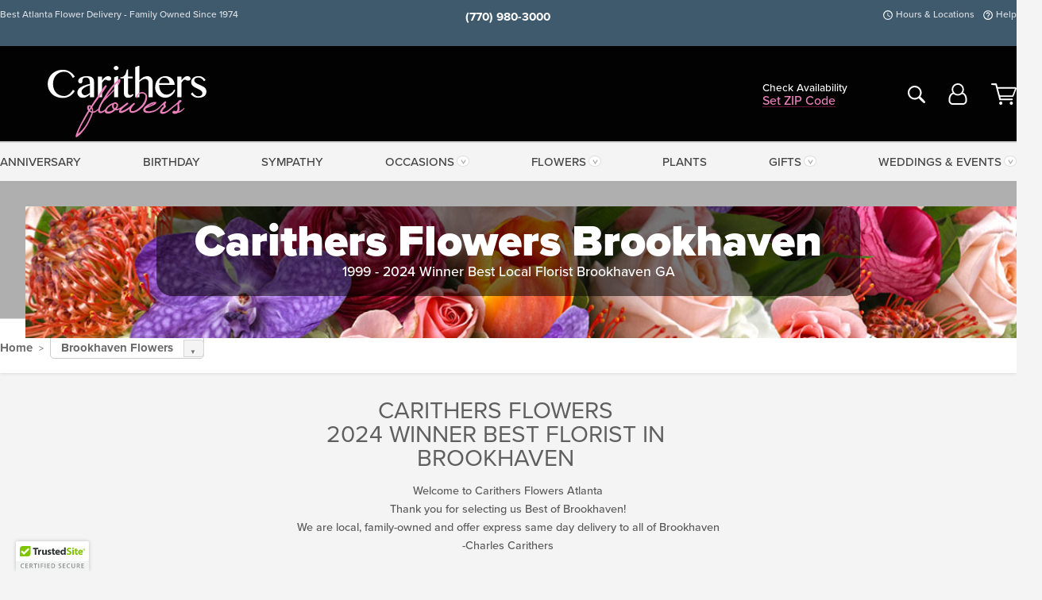

--- FILE ---
content_type: text/html;charset=UTF-8
request_url: https://www.carithers.com/cat-florists/Brookhaven-Flower-Shop/
body_size: 35493
content:

<!DOCTYPE html>
<html lang="en">
<head>
  <meta charset="utf-8">
  <meta name="viewport" content="width=device-width, initial-scale=1, shrink-to-fit=no">
  <title>Brookhaven Florist &#x7c;  Local Flower Shop &amp; Delivery &#x7c; Carithers Flowers</title>
  <meta name="description" content="Shop&#x20;a&#x20;trusted&#x20;Brookhaven&#x20;florist&#x20;featuring&#x20;farm-fresh&#x20;hydrangea,&#x20;garden&#x20;roses,&#x20;tulips,&#x20;orchids,&#x20;and&#x20;express&#x20;same-day&#x20;flower&#x20;delivery.">
  
    <link rel='preconnect' href='//use.typekit.net'>
    <link rel='preconnect' href='//cdnjs.cloudflare.com'>
    <link rel='preconnect' href='//ajax.googleapis.com'>
    
      <link rel='preconnect' href='//www.googletagmanager.com'>
    

    <link rel="preload" href="/assets/css/dyn-D73D6509-C4C8-616A-58DEA68C70B9F7D4-replace/category.min.css" as="style">

    

  <script>loadjs=function(){var h=function(){},c={},u={},f={};function o(e,n){if(e){var r=f[e];if(u[e]=n,r)for(;r.length;)r[0](e,n),r.splice(0,1)}}function l(e,n){e.call&&(e={success:e}),n.length?(e.error||h)(n):(e.success||h)(e)}function d(r,t,s,i){var c,o,e=document,n=s.async,u=(s.numRetries||0)+1,f=s.before||h,l=r.replace(/[\?|#].*$/,""),a=r.replace(/^(css|img)!/,"");i=i||0,/(^css!|\.css$)/.test(l)?((o=e.createElement("link")).rel="stylesheet",o.href=a,(c="hideFocus"in o)&&o.relList&&(c=0,o.rel="preload",o.as="style")):/(^img!|\.(png|gif|jpg|svg|webp)$)/.test(l)?(o=e.createElement("img")).src=a:((o=e.createElement("script")).src=r,o.async=void 0===n||n),!(o.onload=o.onerror=o.onbeforeload=function(e){var n=e.type[0];if(c)try{o.sheet.cssText.length||(n="e")}catch(e){18!=e.code&&(n="e")}if("e"==n){if((i+=1)<u)return d(r,t,s,i)}else if("preload"==o.rel&&"style"==o.as)return o.rel="stylesheet";t(r,n,e.defaultPrevented)})!==f(r,o)&&e.head.appendChild(o)}function r(e,n,r){var t,s;if(n&&n.trim&&(t=n),s=(t?r:n)||{},t){if(t in c)throw"LoadJS";c[t]=!0}function i(n,r){!function(e,t,n){var r,s,i=(e=e.push?e:[e]).length,c=i,o=[];for(r=function(e,n,r){if("e"==n&&o.push(e),"b"==n){if(!r)return;o.push(e)}--i||t(o)},s=0;s<c;s++)d(e[s],r,n)}(e,function(e){l(s,e),n&&l({success:n,error:r},e),o(t,e)},s)}if(s.returnPromise)return new Promise(i);i()}return r.ready=function(e,n){return function(e,r){e=e.push?e:[e];var n,t,s,i=[],c=e.length,o=c;for(n=function(e,n){n.length&&i.push(e),--o||r(i)};c--;)t=e[c],(s=u[t])?n(t,s):(f[t]=f[t]||[]).push(n)}(e,function(e){l(n,e)}),r},r.done=function(e){o(e,[])},r.reset=function(){c={},u={},f={}},r.isDefined=function(e){return e in c},r}();</script>
  <script>
    var sitePrimaryURL = 'https://www.carithers.com/';
    var siteAlternateURL = 'http://www.carithers.com/';
    var siteCountry = 'US';
  </script>
  
<script>
  var deliveryAddressTypes = [];deliveryAddressTypes.push({id: 1,title: "Residence",info1: "Neighborhood",info1Required: 0,info2: "",info2Required: 0,hasDName: 0,setPhone: 0,showSearch: 0, radioTitle: "", radioRequired: 0, radioValue: "", radioAltValue: "", radioMessage: "", radioAltMessage: ""});deliveryAddressTypes.push({id: 2,title: "Apartment",info1: "Apt Complex",info1Required: 0,info2: "Apt Number",info2Required: 1,hasDName: 0,setPhone: 0,showSearch: 0, radioTitle: "", radioRequired: 0, radioValue: "", radioAltValue: "", radioMessage: "", radioAltMessage: ""});deliveryAddressTypes.push({id: 3,title: "Business",info1: "Company",info1Required: 1,info2: "",info2Required: 0,hasDName: 0,setPhone: 1,showSearch: 1, radioTitle: "", radioRequired: 0, radioValue: "", radioAltValue: "", radioMessage: "", radioAltMessage: ""});deliveryAddressTypes.push({id: 4,title: "Hospital",info1: "Hospital",info1Required: 0,info2: "Room Number",info2Required: 1,hasDName: 0,setPhone: 1,showSearch: 1, radioTitle: "", radioRequired: 0, radioValue: "", radioAltValue: "", radioMessage: "", radioAltMessage: ""});deliveryAddressTypes.push({id: 5,title: "Funeral Home",info1: "Funeral Home",info1Required: 0,info2: "Visitation Time",info2Required: 1,hasDName: 1,setPhone: 1,showSearch: 1, radioTitle: "", radioRequired: 0, radioValue: "", radioAltValue: "", radioMessage: "", radioAltMessage: ""});deliveryAddressTypes.push({id: 6,title: "Church",info1: "Church",info1Required: 0,info2: "Service Time",info2Required: 1,hasDName: 0,setPhone: 1,showSearch: 1, radioTitle: "", radioRequired: 0, radioValue: "", radioAltValue: "", radioMessage: "", radioAltMessage: ""});deliveryAddressTypes.push({id: 7,title: "School",info1: "School",info1Required: 0,info2: "",info2Required: 1,hasDName: 0,setPhone: 1,showSearch: 1, radioTitle: "", radioRequired: 0, radioValue: "", radioAltValue: "", radioMessage: "", radioAltMessage: ""});deliveryAddressTypes.push({id: 8,title: "Other",info1: "Company",info1Required: 0,info2: "",info2Required: 0,hasDName: 0,setPhone: 1,showSearch: 1, radioTitle: "", radioRequired: 0, radioValue: "", radioAltValue: "", radioMessage: "", radioAltMessage: ""});
</script>

<script>
  function cleanupGooglePlacesAddress(address){
    
    // Remove Phone Number
    if ($('#corAddressType').length > 0){
      var addType = deliveryAddressTypes.find((typ) => typ.title===$('#corAddressType').val());
      if (addType && addType.setPhone === 0) address.phone='';
    }
    return address;
  }
</script>

  <style>
    .-lucee-dump {overflow:scroll;}
  </style>
  
<style>
  :root {
    --color-action: var(--color-action-themed, 53,134,9);
    --color-action-dk: var(--color-action-themed-dk, 41,108,2);
    --color-action-md: var(--color-action-themed-md, 52,134,5);
    --color-action-lt: var(--color-action-themed-lt, 195,224,179);
  }
  .navbar-collapse > *,.dropdown-menu,#maincontent,.footer,.seo-footer,.modal:not(.modal-open) { display:none; }

  *,*::before,*::after { box-sizing:border-box; }
  .skip-link { left:0;position:absolute;top:-1000px; }

  body { font-family: "proxima-nova",'Adjusted Arial Fallback',arial,verdana,sans-serif;font-size: .9em;line-height:1.6;margin:0; }
  .img-fluid { height: auto;width: 100%; }
  .entry--header { background:#fff;box-shadow:0 2px 10px rgba(var(--color-shadow),.5);height:60px; }
  .light-mode .entry--header { box-shadow:0 1px 7px rgba(var(--color-shadow),.15); }
  .entry--header .container,.entry-sidebar { display:none; }
  .variationScrollMessage { position: absolute;z-index: -1; }
  .sr-only { background: #000;border:0;color: #fff;clip:rect(0,0,0,0);clip-path:inset(50%);height:1px;margin:-1px;overflow:hidden;padding:0;position:absolute;white-space:nowrap;width:1px; }
  .container { margin:0 auto;max-width:90rem;padding-inline:.9375rem; }
  .row { display:flex;flex-wrap:wrap;margin-inline:-.9375rem; }
  .col { flex-basis:0;flex-grow:1;max-width:100%; }
  h1,h2,h3,h4,h5,h6,.h1,.h2,.h3,.h4,.h5,.h6 { margin: 0 0 .5rem; }
  .col,.col-1,.col-10,.col-11,.col-12,.col-2,.col-3,.col-4,.col-5,.col-6,.col-7,.col-8,.col-9,.col-auto,.col-lg,.col-lg-1,.col-lg-10,.col-lg-11,.col-lg-12,.col-lg-2,.col-lg-3,.col-lg-4,.col-lg-5,.col-lg-6,.col-lg-7,.col-lg-8,.col-lg-9,.col-lg-auto,.col-md,.col-md-1,.col-md-10,.col-md-11,.col-md-12,.col-md-2,.col-md-3,.col-md-4,.col-md-5,.col-md-6,.col-md-7,.col-md-8,.col-md-9,.col-md-auto,.col-sm,.col-sm-1,.col-sm-10,.col-sm-11,.col-sm-12,.col-sm-2,.col-sm-3,.col-sm-4,.col-sm-5,.col-sm-6,.col-sm-7,.col-sm-8,.col-sm-9,.col-sm-auto,.col-xl,.col-xl-1,.col-xl-10,.col-xl-11,.col-xl-12,.col-xl-2,.col-xl-3,.col-xl-4,.col-xl-5,.col-xl-6,.col-xl-7,.col-xl-8,.col-xl-9,.col-xl-auto { min-height:1px;padding-inline:.9375rem;position:relative;width:100%; }
  .align-items-center { align-items:center !important; }
  .justify-content-center { justify-content:center !important; }
  .text-left { text-align:left !important; }
  .text-right { text-align:right !important; }
  .text-center { text-align:center !important; }
  .tooltip { opacity: 0; }
  .feature-area { background: #afafaf;color: #fff;padding: 1.5rem .5rem;position: relative;text-align: center; }
  .feature-area h1,.feature-area .h1 { line-height: .86; }
  .feature-area .container { display: flex;justify-content: center; }
  .feature-bg { align-items: center;display: flex;inset: 0;justify-content: center;overflow: hidden;position: absolute; }
  .feature-bg__wrap,.feature-bg--img,.feature-bg--img img,.feature-bg--video { height: 100%;width: 100%; }
  .feature-bg--img,.feature-bg--img img,.feature-bg--video { flex-grow: 0;min-width: 100vw; }
  .feature-bg--img.feature-constrain,.feature-bg--img img.feature-constrain,.feature-bg--video.feature-constrain { min-height: 130px; }
  .feature-bg--img,.feature-bg--img img { object-fit: cover; }
  .feature-bg--video { aspect-ratio: 16/9;height: auto; }
  .feature-bg--local { inset: 0;position: absolute; }
  .feature-bg + .container { position: relative; }
  .feature-area .h2,.feature-area p { margin: 0; }
  .feature-area:not(.feature__interior) .feature-bg--img,.feature-area:not(.feature__interior) .feature-bg--img img { min-height: 220px; }
  .feature-area.feature-image { background: none;margin: 0 auto;max-width: 1800px;padding: 0; }
  .feature-area.feature-image .container { inset: 50% auto auto 50%;position: absolute;transform: translate(-50%,-50%);width: 100%; }
  .feature-area.feature-image img { height: auto;width: 100%; }
  .feature-message__reorder { display: flex;flex-direction: column; }
  .feature-message__reorder .feature-text-font { margin-top: -.25rem;order: 1; }
  .feature-message__reorder .feature-area-rule { margin: .3rem .35rem .5rem;order: 2; }
  .feature-message__reorder .feature-headline-font { margin-top: .1rem;order: 3; }
  .feature-message__reorder .feature-cta-font { margin-top: 0;order: 4; }
  .feature-message { display: inline-block;padding: 1.15rem 1.25rem 1.4rem; }
  .breadcrumb { display: flex;font-size: .875rem;flex-wrap: wrap;list-style: none;margin: 0;padding: 0;position: relative;top: 2px; }
  .breadcrumb a { font-weight: 700;text-decoration: none; }
  .breadcrumb-text { font-size: 1.25rem;margin: 0;text-transform: uppercase; }
  .breadcrumb .dropdown-toggle { padding: .6rem .875rem .475rem; }
  .product-info { background: #fff;border-top: 1px solid #d5d5d5;padding-bottom: .125rem; }
  .product-info .row { display: flex;justify-content: space-between; }
  .product-info .row > .text-right { align-items: center;display: flex;justify-content: flex-end; }
  .product-info__interior { margin-bottom: 1.25rem; }
  .product-info__interior img { margin-left: 5px; }
  .product-info__interior img > .container > .row { align-items: center; }
  .footer__banner a { width: 100%; }


  
    body { background:#f4f4f4;text-align:left; }
    header,.btn { background:#fff;--nav-bgz: 3px;--nav-bg: 2.5625rem; }
    header:has(.nav-camelcase) { --nav-bg: 2.59rem; }
    .header-bar { background:rgba(var(--color-theme-dk),1);font-size:.01rem;height:36px;position:relative; }
    .logo-bar { flex-shrink:1;padding:.75rem 0 .8rem; }
    .logo-bar .logo-link { display:block;line-height: 0;max-height:80px; }
    .logo-bar .svg-logo { height:auto;width:auto; }
    .logo-bar img,.logo-bar .svg-logo { max-height:var(--logo-mxh,80px);max-width: var(--logo-mxw,275px); }
    .selectize-input > input { border:0;color:inherit; }
    .form-control,.header-bar,.shopping-filter,.shopping-filter > a,.notice,.notice a { color:transparent }
    .form-control { background:#fff;border-radius:7px;border:2px solid #c8c8c8;box-shadow:none;display:block;padding:.625rem .875rem .5625rem;width:100%; }
    .notice { background:#606060;display:block;height:43px; }

    
      .navbar-collapse > nav:nth-child(2) { display:block; }
      .form-header-search { display:flex; }
      .form-header-search .form-control { border-radius:5px 0 0 5px;padding:.6rem 0 .6rem 1rem; }
      .form-header-search .btn-search { align-items:center;border:2px solid #cdcdcd;border-left:0;border-radius:0 5px 5px 0;display:flex;margin-left:-2px;padding:0;width:auto; }
      .form-header-search .btn-search img { margin:0 1rem;opacity:.8; }
      .selectize-control { height:43px; }
      .account-nav { align-items:center;display:flex; }
      .account-nav-icons { list-style:none;line-height:.8;margin:0 0 -2px auto;padding:0 !important;white-space:nowrap; }
      .account-nav-icons .dropdown-toggle { display: block;max-width: 24px; }
      .account-nav-icons svg { fill:#444;transition:fill .3s; }
      .basket-count { color:transparent;position:absolute; }
      .navbar > .container { display:flex; }
      .navbar-collapse { flex-basis: 100%; }
      .navbar-nav { list-style:none;display:flex;flex-wrap:wrap;justify-content:space-between;margin:0;padding:0; }
      .navbar-nav:not(.nav-camelcase) { text-transform: uppercase; }
      .navbar-nav .nav-link { align-items: center;display: flex;font-size: 17.6px;padding: .4rem .7rem .475rem;text-decoration: none; }
      .navbar-nav .dropdown-item { text-transform: none !important; }
      .nav-item .dropdown-toggle:after { margin-left: .3125rem; }
      .dropdown-toggle:after { content: "";display: inline-block;width: 16px; }
    
        .feature-area.feature__interior { padding: 1rem .5rem; }
        .feature-area.feature__interior .h1 { font-size: 1.75rem;font-weight: 700;margin-bottom: .25rem; }
        .feature-area.feature__interior p { font-size: .875rem;line-height: 1.1; }
        .serif-font .feature-area.feature__interior .h1 + p { margin-top: .15rem; }
        .feature-area.feature__interior .h1:last-child,.feature-area.feature__interior p:last-child { margin-bottom: 0; }
        .feature-area.feature__interior.feature-area__container .feature-message { padding: .75rem 1.5rem; }
      

    @media(max-width:26.25rem) {
      .feature-bg--video { height: 310px;min-width: 1000vw; }
    }

    @media(min-width:28.125rem) {
      .logo-bar img,.logo-bar .svg-logo { --logo-mxw:250px; }
    }

    /* XS */
    @media(max-width:767px) {
      #maincontent { display: block; }
      .header-bar,.account-nav-icons,.is-home #maincontent > style ~ *:not(.feature-area),.hidden-xs { display:none; }
      header { align-items:center;display:flex !important;flex-wrap:wrap;justify-content:space-between;position:relative; }
      .logo-bar { max-width:calc(100vw - 9.5rem); }
      .logo-bar .svg-logo { width:calc(100vw - 200px); }
      .logo-bar img,.logo-bar .svg-logo { height:auto;margin:0 -.9375rem;--logo-mxh:85px;--logo-mxw: calc(100% + 1.875rem); }
      .logo-bar .logo-link { max-height:85px; }
      .feature-area { max-width: 100vw;overflow: hidden; }
      .breadcrumb { width: 100%; }
      .breadcrumb-item > a:not(.dropdown-toggle) { display: none; }
      .product-info { overflow: hidden; }
      .product-info .container { margin-top: -4px; }
      .breadcrumb .dropdown-toggle { display: block;margin: 0 -.9375rem; }

      
        header > div { margin-top:2rem; }
        .header-phone-toggler,.accountNav-search,.navbar-toggler { background:rgba(244,244,244,.3);border:1px solid #d5d5d5;border-radius:.3125rem;height:43px;min-width:43px; }
        .header-phone-toggler,.accountNav-search{ flex-shrink:0;line-height:0;margin:2.2em .9375rem 0 1.1rem; }
        .accountNav-search{ position:relative;top:1px }
        .accountNav-search img { opacity:.8; }
        .header-zip-filter { background:rgba(var(--color-theme-dk),1);height:32px;inset: 0 auto auto 0;position:absolute; }
        .form-header-search .btn-search img { margin:0 .75rem 0 .5rem; }
        .account-nav { justify-content:center; }
        .account-nav .filter-label { display:inline; }
        .navbar { margin-top: 2.2em;order:-1; }
        .navbar-collapse { inset: 0 auto auto -250px;position:fixed;width:250px; }
        .logo-bar .form-header-search .btn-search img { position:relative;top:-1px; }
      
    }

    /* SM */
    @media(min-width:48rem) {
      .col-sm-5 { flex:0 0 41.6666666667%;max-width:41.6666666667%; }
      .col-sm-3 { flex:0 0 25%;max-width:25%; }
      .logo-bar { padding:1.25rem 0; }
      .logo-bar img,.logo-bar .svg-logo { --logo-mxw:180px; }
      .accountNav-search { background: transparent;border: 0;height: 25px;padding: 1px;position: relative;top: -3px;width: 25px; }
      .accountNav-search svg { height: 100%;max-height: 25px;width: 100%; }
      .feature-area { padding: 2rem 0; }
      .feature-bg--img.feature-constrain,.feature-bg--img img.feature-constrain,.feature-bg--video.feature-constrain { min-height: 150px; }
      .feature-message__reorder .feature-area-rule { margin: .25rem .35rem .55rem; }
      .feature-message { padding: 1.5rem 1.75rem 1.75rem; }
      .feature-message.feature-message--right { margin-left: auto;margin-right: 0; }
      .feature-message.feature-message--right.feature-message__border { margin-right: 13px; }
      .feature-message.feature-message--left { margin-left: 0;margin-right: auto; }
      .feature-message.feature-message--left.feature-message__border { margin-left: 13px; }
      .breadcrumb { gap: .7rem 0; }
      .breadcrumb .dropdown-toggle { line-height: 1.25;margin: -3px 0 -2px;padding: .3125rem 2.4rem .1875rem .8125rem; }
      .product-info { padding: 1.075rem 0 1.2rem; }
      .product-info__interior { margin-bottom: 1.75rem; }
      .product-info > .container > .row:has(.breadcrumb) { display: grid;gap: .9375rem;grid-template-columns: 1fr max-content;padding-inline: .9375rem; }
      .product-info > .container > .row:has(.breadcrumb) > * { max-width: 100%;padding: 0;width: 100%; }

      
        .header-phone-toggler,.navbar-toggler,.accountNav-search.visible-xs,.nav-item.visible-xs { display:none; }
        .account-nav-icons li { display:inline-block;position: relative }
        .account-nav-icons li:not(:first-child) { padding-left: 16px; }
        .account-nav-icons li:not(:last-child) { margin-right:10px; }
        .account-nav-icons li + li:before { background:rgba(213,213,213,.55);content:"";display:block;inset:0 auto 3px 0;position: absolute;width:2px; }
        .form-header-search .form-control { border-radius:50px 0 0 50px;padding:.625rem 0 .625rem 1.25rem; }
        .form-header-search .btn-search { border-radius:0 50px 50px 0;padding-bottom:4px; }
        .dropdown-toggle { font-size:.9rem; }
        .dropdown-toggle:after { width: 12px; }
        .navbar { background-image:repeating-linear-gradient(to bottom,#d5d5d5,#d5d5d5 2px,#f4f4f4 var(--nav-bgz),#f4f4f4 var(--nav-bg));height:54px; }
        .navbar-nav .nav-link { font-size: 12.8px;min-height: 41.283px;padding: .7rem .4rem .6rem;white-space: nowrap; }
      
          .feature-area.feature__interior { padding: 1.5rem .5rem; }
          .feature-area.feature__interior .h1 { font-size: 2.5rem; }
          .feature-area.feature__interior p { font-size: .9rem; }
        
    }

    @media(max-width:61.999rem) {
      
        .account-nav-icons svg { height:26px; }
      
    }

    /* MD */
    @media(min-width:62rem) {
      .logo-bar img,.logo-bar .svg-logo { --logo-mxw:235px; }
      .col-md-4 { flex:0 0 33.3333333333%;max-width:33.3333333333%; }
      .feature-area { padding: 4rem 0; }
      .feature-area:not(.feature__interior) .feature-bg--img,.feature-area:not(.feature__interior) .feature-bg--img img { min-height: 350px; }
      .feature-message__reorder .feature-text-font { margin-top: -.5rem; }
      .feature-message__reorder .feature-area-rule { margin: .45rem 1rem .4rem; }
      .feature-message__reorder .feature-headline-font { margin-top: .4rem; }
      .feature-message__reorder .feature-cta-font { margin-top: .25rem; }
      .feature-message { margin: 0 5vw;padding: 1.816rem 2rem 2.125rem; }
      .breadcrumb { font-size: .9375rem; }
      .product-info { padding: 1.375rem 0; }
      .product-info__interior { margin-bottom: 2.25rem; }

      
        .dropdown-toggle { font-size:1rem; }
        .dropdown-toggle:after { width: 13px; }
        .navbar { --nav-bgz: 2px;--nav-bg: 2.75rem; }
        .navbar:has(.nav-camelcase) { --nav-bg: 2.84rem; }
        .navbar-nav .nav-link { font-size: 13.6px;min-height: 45.5px;padding: .65rem .45rem .55rem; }
        .navbar-collapse:not(:has(.nav-camelcase)) .navbar-nav .nav-link { padding-block: .8rem .7rem; }
      
          .feature-area.feature__interior { padding: 2rem 2rem 1.75rem; }
          .feature-area.feature__interior .h1 { font-size: 3rem; }
          .feature-area.feature__interior p { font-size: 1rem; }
        
    }

    @media(max-width:74.999rem) {
      
    }

    /* LG */
    @media(min-width:75rem) {
      .header-bar { height:37px; }
      .logo-bar img,.logo-bar .svg-logo { --logo-mxh:90px; }
      .logo-bar .logo-link { max-height:90px; }
      .col-lg-3 { flex:0 0 33.3333333333%;max-width:33.3333333333%; }
      .feature-message__reorder .feature-area-rule { margin: .5rem 1.5rem; }

      
        .dropdown-toggle:after { width: 16px; }
        .navbar { --nav-bg: 3.1875rem; }
        .navbar:has(.nav-camelcase) { --nav-bg: 3.11rem; }
        .navbar-nav .nav-link { font-size: 15.2px;min-height: 50px;padding-inline: .5rem; }
        .navbar-collapse:not(:has(.nav-camelcase)) .navbar-nav .nav-link { padding-top: .9rem; }
      
          .feature-area.feature__interior .h1 { font-size: 3.5rem; }
          .feature-area.feature__interior p { font-size: 1.1rem; }
        
    }

    /* XL */
    @media(min-width:90rem) {
      .header-bar { height:38.55px; }
      .feature-message { margin: 0 10rem; }

      
        .navbar { --nav-bgz: 3px;--nav-bg: 3.375rem; }
        .navbar:has(.nav-camelcase) { --nav-bg: 3.37rem; }
        .navbar-nav .nav-link { font-size: 17.6px;min-height: 54px;padding-inline: .7rem; }
      
    }
  


  /*  Turn off dark product bars in Safari < 18  */
  @supports (hanging-punctuation: first) and (font: -apple-system-body) and (-webkit-appearance: none) {
    @supports not (content-visibility: auto) { .product-list.product-backgrounds .product-card:before { display: none !important; }}
  }
</style>
<style>
  :root {
    --color-theme:      185, 29, 105;
    --color-theme-dk:   55, 55, 55;
    --color-theme-md:   164, 164, 164;
    --color-theme-lt:   217, 217, 217;
    --color-theme-xlt:  212, 212, 212;
  }


  /*   Preload Sizing Fixes   */
  @media(min-width:768px) { .preloaded .logo-bar { height: 117px; }}
  @media(min-width:1200px) { .preloaded .logo-bar { height: 127px; }}


  /*   Theme Overrides   */
  .btn-primary-o:is(:hover,:active,:focus),.btn-link:is(:hover,:active,:focus),.btn-primary:is(:hover,:active,:focus),.btn-feature:is(:hover,:active,:focus),
  header:not(.header-config) ~ #maincontent a:not([class]):is(:hover,:active,:focus) { color: #78083f !important; }
  .navbar-nav a:is(:hover,:active,:focus) { color: #c64584 !important; }
  header:not(.header-config) ~ #maincontent a:not(.btn) { text-decoration-color: rgba(var(--color-theme),.3) !important;text-shadow: 1px 1px 0 #fff; }


  /*   Chrome Overscroll Override   */
  html:has(.header-search-ready) { background: #373737; }


  /*   Theme Customizations   */
  .header-bar,.footer .footer__bar { background: #3f596d !important; }
  .footer,.header-search-reveal,header { background: #020202 !important; }
  .header-search-reveal .header-search-toggler,.header-search-reveal .navbar-toggler { background: #fff; }
  .header-bar:after,.account-nav-icons li + li::before,.footer__banners { display: none !important; }
  .header-zip-filter .account-nav .shopping-filter { color: #fff; }
  .account-nav-icons svg { fill: #fff; }
  .header-zip-filter .account-nav-icons a:is(:hover,:active,:focus) svg { fill: #EB81BB; }
  .header-zip-filter .account-nav .shopping-filter > a { color: #EB81BB; }
  .footer { box-shadow: none !important;padding-top: 0 !important; }
  .footer li a:is(:hover,:active,:focus) { color: rgba(255,255,255,.75); }
  .footer .row .footer__bar--left,.footer .row .footer__bar--right { opacity: 1; }
  .footer .reward-points hr { background: rgba(255,255,255,.45); }
  .footer .social-icons li:nth-child(n+2):not(:last-child):not(:first-child) { margin-right: 10px; }
  .footer .row.footer__links { padding-block: 1rem; }
  .social-icons img { opacity: 0; }
  .social-icons a { background: url(https://carithers.com/images/v4/misc/facebook.svg) no-repeat center center/contain; }
  .social-icons a[href*="twitter"] { background-image: url(https://carithers.com/images/v4/misc/x.svg); }
  .social-icons a[href*="instagram"] { background-image: url(https://carithers.com/images/v4/misc/instagram.svg); }
  .social-icons a[href*="pinterest"] { background-image: url(https://carithers.com/images/v4/misc/pinterest.svg); }
  .social-icons a[href*="youtube"] { background-image: url(https://carithers.com/images/v4/misc/youtube.svg); }

  @media(max-width:767px) {
    .header-zip-filter { background: #3f596d !important; }
    .footer li a,.logo-bar .header-zip-filter .account-nav .shopping-filter > a { color: #fff; }
    .header-phone-toggler, .accountNav-search, .navbar-toggler { background: #fff; }
  }
</style>


<meta name="theme-color" content="#373737" />


    <script>
      loadjs([
        '//use.typekit.net/djj0rkk.css',
        '/assets/css/dyn-D73D6509-C4C8-616A-58DEA68C70B9F7D4-replace/category.min.css'
      ], 'maincss',{numRetries:2});
    </script>

    
      <style>
        :root { --serif-font: "proxima-nova"; }
      </style>
    
    <link rel="canonical" href="https://www.carithers.com/cat-florists/brookhaven-flower-shop/" />
  
    <link rel="apple-touch-icon" sizes="180x180" href="/images/v4/favicons/apple-touch-icon.png?v=n5LRbbQr7M">
    <link rel="icon" type="image/png" sizes="32x32" href="/images/v4/favicons/favicon-32x32.png?v=n5LRbbQr7M">
    <link rel="icon" type="image/png" sizes="16x16" href="/images/v4/favicons/favicon-16x16.png?v=n5LRbbQr7M">
    <link rel="mask-icon" href="/images/v4/favicons/safari-pinned-tab.svg?v=n5LRbbQr7M" color="#dc84ba">
    <link rel="shortcut icon" href="/images/v4/favicons/favicon.ico?v=n5LRbbQr7M">
    <meta name="msapplication-TileColor" content="#dc84ba">
    <meta name="msapplication-config" content="/images/v4/favicons/browserconfig.xml?v=n5LRbbQr7M">
    <meta name="theme-color" content="#dc84ba">
  <meta name="p:domain_verify" content="0eced489f9935045187f66c3e3493742"/>
<meta name="facebook-domain-verification" content="eobib18823tjqrh7onnp6j7gqk6ri6" />
<meta property="fb:admins" content="100000064547858" />
<meta name="google-site-verification" content="R3RAPo33skY0BeJVscasg4R_4mfb9fThH_DO2NmMGRM" />
<meta name="msvalidate.01" content="777BB605C31B6C690F76C8A04C3BA5BF" />
<meta name="Identifier-URL" content="https://www.carithers.com/" />
<meta name="Identifier" content="" />
<meta name="organization" content="Atlanta Florist, Atlanta Flower Delivery" />
<meta name="city" content="Atlanta" />
<meta name="state" content="GA" />
<meta name="geo.placename" content="Atlanta, GA" />
<meta name="geo.region" content="US-GA" />
<meta name="ahrefs-site-verification" content="b8cb8c5526aa48da926ae88edce969ddb6131bd98fe6d779cd840a58adc688cb">

    <meta property="og:type" content="category" />
    <meta property="og:title" content="Carithers&#x20;Flowers&#x20;Brookhaven" />
    <meta property="og:image" content="/images/v4/misc/logo.png" />
    <meta property="og:url" content="https://www.carithers.com/cat-florists/brookhaven-flower-shop/" />
    <meta property="og:description" content="Brookhaven&#x20;Flower&#x20;Shop&#xd;&#xa;&#xd;&#xa;Voted&#x20;Best&#x20;Local&#x20;Florist&#xd;&#xa;&#xd;&#xa;Thank&#x20;you&#x20;for&#x20;voting&#x20;us&#x20;Best&#x20;Florist&#x20;in&#x20;Atlanta&#x20;for&#x20;14&#x20;consecutive&#x20;years.&#x20;We&#x20;offer&#x20;the&#x20;same-day,&#x20;4-hour&#x20;express&#x20;delivery&#x20;in&#x20;Atlanta,&#x20;including&#x20;Brookhaven&#x20;and&#x20;Buckhead.&amp;nbsp&#x3b;&#x20;Please&#x20;select&#x20;from..." />
    <meta property="og:site_name" content="Carithers&#x20;Flowers" />

    <meta name="twitter:card" content="summary" />
    <meta name="twitter:title" content="Carithers&#x20;Flowers&#x20;Brookhaven" />
    <meta name="twitter:image" content="/images/v4/misc/logo.png"/>
    <meta name="twitter:url" content="https://www.carithers.com/cat-florists/brookhaven-flower-shop/" />
    <meta name="twitter:description" content="Brookhaven&#x20;Flower&#x20;Shop&#xd;&#xa;&#xd;&#xa;Voted&#x20;Best&#x20;Local&#x20;Florist&#xd;&#xa;&#xd;&#xa;Thank&#x20;you&#x20;for&#x20;voting&#x20;us&#x20;Best&#x20;Florist&#x20;in&#x20;Atlanta&#x20;for&#x20;14&#x20;consecutive&#x20;years.&#x20;We&#x20;offer&#x20;the&#x20;same-day,&#x20;4-hour&#x20;express&#x20;delivery&#x20;in&#x20;Atlanta,&#x20;including..." />
  
  <meta name="generator" content="FlowerManager - GravityFree Floral Ecommerce Solutions">
  
  <meta name="yandex" content="noyaca">
  
<!-- footer --><script>window.fmt_dl=window.fmt_dl||{};fmt_dl.items=[];</script>
      <script>
        !function(f,b,e,v,n,t,s)
        {if(f.fbq)return;n=f.fbq=function(){n.callMethod?
        n.callMethod.apply(n,arguments):n.queue.push(arguments)};
        if(!f._fbq)f._fbq=n;n.push=n;n.loaded=!0;n.version='2.0';
        n.queue=[];t=b.createElement(e);t.async=!0;
        t.src=v;s=b.getElementsByTagName(e)[0];
        s.parentNode.insertBefore(t,s)}(window,document,'script',
        'https://connect.facebook.net/en_US/fbevents.js');
      </script><script type="application/ld+json">[{"@context":"http://schema.org/","@type":"CollectionPage","name":"Carithers Flowers Brookhaven","url":"https://www.carithers.com/cat-florists/brookhaven-flower-shop/","description":"Shop a trusted Brookhaven florist featuring farm-fresh hydrangea, garden roses, tulips, orchids, and express same-day flower delivery.","image":""},{"@context":"https://schema.org","@type":"ItemList","itemListElement":[{"position":1.0,"@type":"ListItem","url":"https://www.carithers.com/funeral-flowers/comfort-and-blessings-148687/"},{"position":2.0,"@type":"ListItem","url":"https://www.carithers.com/flowers-atlanta-georgia/fairy-tale/"},{"position":3.0,"@type":"ListItem","url":"https://www.carithers.com/flowers/atlanta-summer-beauty/"},{"position":4.0,"@type":"ListItem","url":"https://www.carithers.com/flowers/pastel-collection/pastel-garden-splendor-pc-2/"},{"position":5.0,"@type":"ListItem","url":"https://www.carithers.com/flowers-atlanta-ga/english-cottage/"},{"position":6.0,"@type":"ListItem","url":"https://www.carithers.com/flowers/pastel-collection/petite-pastel/"},{"position":7.0,"@type":"ListItem","url":"https://www.carithers.com/flowers/blessings-in-pinks-and-whites/"},{"position":8.0,"@type":"ListItem","url":"https://www.carithers.com/flowers/atlanta-vibrant-expression/"},{"position":9.0,"@type":"ListItem","url":"https://www.carithers.com/flowers-atlanta-georgia/love-in-bloom/"},{"position":10.0,"@type":"ListItem","url":"https://www.carithers.com/flowers/radiant-tulips-atlanta/"},{"position":11.0,"@type":"ListItem","url":"https://www.carithers.com/flowers-atlanta-georgia/vibrant-delight-leaf-lined-cylinder/"},{"position":12.0,"@type":"ListItem","url":"https://www.carithers.com/flowers/spring-tulip-delight/"},{"position":13.0,"@type":"ListItem","url":"https://www.carithers.com/flowers-atlanta-georgia/spring-cube/"},{"position":14.0,"@type":"ListItem","url":"https://www.carithers.com/flowers/love-romance-collection/exotic-charm/"},{"position":15.0,"@type":"ListItem","url":"https://www.carithers.com/flowers/vibrant-garden-collection/brilliance/"},{"position":16.0,"@type":"ListItem","url":"https://www.carithers.com/flowers/white-collection/white-garden-petite-wh-1/"},{"position":17.0,"@type":"ListItem","url":"https://www.carithers.com/flowers-atlanta-georgia/buckhead-delight/"},{"position":18.0,"@type":"ListItem","url":"https://www.carithers.com/flowers-atlanta-georgia/southern-charm-centerpiece/"},{"position":19.0,"@type":"ListItem","url":"https://www.carithers.com/roses/atlanta-red-roses/"},{"position":20.0,"@type":"ListItem","url":"https://www.carithers.com/flowers/natures-harmony-atlanta/"},{"position":21.0,"@type":"ListItem","url":"https://www.carithers.com/flowers-atlanta-georgia/morningside-park/"},{"position":22.0,"@type":"ListItem","url":"https://www.carithers.com/flowers/spring-tulip-carousel/"},{"position":23.0,"@type":"ListItem","url":"https://www.carithers.com/flowers/true-romance-roses/"},{"position":24.0,"@type":"ListItem","url":"https://www.carithers.com/flowers/rhapsody-bouquet/"},{"position":25.0,"@type":"ListItem","url":"https://www.carithers.com/flowers-atlanta-georgia/dazzle/"},{"position":26.0,"@type":"ListItem","url":"https://www.carithers.com/plants/peace-lily-spathiphyllum/"},{"position":27.0,"@type":"ListItem","url":"https://www.carithers.com/orchids/white-phalaenopsis-orchid-plant-delivery/"}]}]</script>
      <script type="application/ld+json">
        {
          "@context": "http://schema.org",
          "@type": "WebSite",
          "name": "Carithers Flowers",
          "url": "https://www.carithers.com/",
          "potentialAction": {
            "@type": "SearchAction",
            "target": "https://www.carithers.com/search/?keyword={search_term}&gsitesearch",
            "query-input": "required name=search_term"
          }
        }
      </script>
    
        <script type="application/ld+json">
          {
            "@context": "http://www.schema.org"
            ,"@type": "Florist"
            ,"additionalType": "Organization"
            ,"name": "Carithers Flowers"
            ,"url": "https://www.carithers.com/"
            ,"logo": "/images/v4/misc/logo.png"
            ,"image": "/images/v4/misc/logo.png"
            ,"description": "Best Atlanta Flower Delivery - Family Owned Since 1974"
            ,"contactPoint": {
              "@type": "ContactPoint"
              ,"contactType": "sales"
              ,"telephone": "+1-770-980-3000"
            }
      ,"sameAs":["https://www.facebook.com/CarithersFlowersAtlanta","https://twitter.com/CarithersFlwrs","https://www.pinterest.com/carithersflowers/","https://www.youtube.com/user/carithersflowers","https://www.instagram.com/carithersflowersatlanta/"]
            ,"priceRange": "$12.50 - $850.00"
        
            ,"aggregateRating": {
              "@type": "AggregateRating"
              ,"ratingValue": "5"
              ,"ratingCount": "454"
              ,"url":"https://www.carithers.com/reviews/"
            }
        
            ,"telephone": "+1-770-980-3000"
        
            ,"openingHours": "Flower Delivery 8am-5pm Mon-Fri Flower Delivery 8am-2pm Saturdays"
        
            ,"location": [
        
              {
                "@type": "Florist"
                ,"name" : "Carithers Flowers"
                ,"address": {
                  "@type": "PostalAddress"
                  ,"streetAddress": "1708 Powers Ferry Road SE"
                  ,"addressLocality": "Marietta"
                  ,"addressRegion": "GA"
                  ,"postalCode": "30067"
                  ,"addressCountry": "US"
                }
          
                  ,"telephone" : "+1-770-980-3000"
            
              }
          ,
              {
                "@type": "Florist"
                ,"name" : "Weddings & Events"
                ,"address": {
                  "@type": "PostalAddress"
                  ,"streetAddress": "1708 Powers Ferry Road #201"
                  ,"addressLocality": "Atlanta"
                  ,"addressRegion": "GA"
                  ,"postalCode": "30339"
                  ,"addressCountry": "US"
                }
          
                  ,"telephone" : "+1-770-980-3000"
            
              }
          ,
              {
                "@type": "Florist"
                ,"name" : "Carithers Flowers - Wholesale"
                ,"address": {
                  "@type": "PostalAddress"
                  ,"streetAddress": "2030 Powers Ferry Rd Suite 378 & 380"
                  ,"addressLocality": "Atlanta"
                  ,"addressRegion": "GA"
                  ,"postalCode": "30339"
                  ,"addressCountry": "US"
                }
          
                  ,"telephone" : "+1-404-873-7300"
            
              }
          
            ]
        , "hasMemberProgram": {
        "@type": "MemberProgram"
        ,"name": "Petal Rewards"
        ,"url": "https://www.carithers.com/programs/reward-points/"
        ,"description": "For every eligible dollar spent, you will receive one reward point."
      }
          }
        </script>
      
      <script>
        !function(e){if(!window.pintrk){window.pintrk=function(){window.pintrk.queue.push(
          Array.prototype.slice.call(arguments))};var
          n=window.pintrk;n.queue=[],n.version="3.0";var
          t=document.createElement("script");t.async=!0,t.src=e;var
          r=document.getElementsByTagName("script")[0];r.parentNode.insertBefore(t,r)}}("https://s.pinimg.com/ct/core.js");
      </script><script>window.fmt_gtm_dl=window.fmt_gtm_dl||[];window.fmt_gtm_dl.push({'gtm.start':new Date().getTime(),'event':'gtm.js'});loadjs(['//www.googletagmanager.com/gtm.js?id=GTM-TXRBQMV&l=fmt_gtm_dl'], 'gtm_ljs');</script></head>
<body class="navigation-reveal">
  
  <a href="#maincontent" class="skip-link">Skip to main content</a>
  
    <a href="/support/accessibility" class="skip-link">Get help with your order and report accessibility issues</a>
  <svg viewBox="0 0 60 60" version="1.1" xmlns="http://www.w3.org/2000/svg" style="display: none;">
  <defs>
    
    <path aria-label="Access your account" id="account" d="M18.5 11.8C20.6 12.4 23.6 14.5 23.6 21.4 23.6 24.5 21.3 27 18.4 27L5.6 27C2.7 27 0.4 24.5 0.4 21.4 0.4 14.5 3.4 12.4 5.5 11.8 4.7 10.6 4.3 9.2 4.3 7.7 4.3 3.5 7.8 0 12 0 16.2 0 19.7 3.5 19.7 7.7 19.7 9.2 19.3 10.6 18.5 11.8ZM12 1.9C8.8 1.9 6.2 4.5 6.2 7.7 6.2 10.9 8.8 13.5 12 13.5 15.2 13.5 17.8 10.9 17.8 7.7 17.8 4.5 15.2 1.9 12 1.9ZM18.4 25.1C20.2 25.1 21.6 23.4 21.6 21.4 21.6 16.6 20 13.7 17.1 13.5 15.7 14.7 13.9 15.4 12 15.4 10.1 15.4 8.3 14.7 6.9 13.5 4 13.7 2.4 16.6 2.4 21.4 2.4 23.4 3.8 25.1 5.6 25.1L18.4 25.1 18.4 25.1Z" />
    <path aria-label="View your shopping cart" id="cart" d="M12.1 23C13.2 23 14.1 23.9 14.1 25 14.1 26.1 13.2 27 12.1 27 11 27 10.1 26.1 10.1 25 10.1 23.9 11 23 12.1 23ZM23.4 25C23.4 23.9 24.3 23 25.4 23 26.5 23 27.4 23.9 27.4 25 27.4 26.1 26.5 27 25.4 27 24.3 27 23.4 26.1 23.4 25ZM28.2 16.2C28.2 16.3 27.9 16.9 27.3 16.9L11.5 16.9 12.1 19.2 26.2 19.2C26.9 19.2 27.3 19.6 27.3 20.2 27.3 20.7 26.9 21.2 26.2 21.2L10.4 21.2 5.4 2.2 1.1 2.1C0.5 2.1 0 1.5 0 0.9 0 0.4 0.5 0 1.1 0L6 0C6.5 0 7 0.4 7.1 0.9L8.2 4.8 30.2 4.8C30.7 4.8 31.1 4.9 31.4 5.2 31.9 5.5 32.1 6.2 31.9 6.8L28.2 16.2ZM10.9 15.2L26.8 15.2 30 6.8 8.6 6.8 10.9 15.2Z" />
    <path aria-label="Call us" id="phone" d="M20.4 17.5C19.8 17.3 19.1 17.5 18.5 18L16.5 20 15.2 19.1C12.6 17.3 10.5 15.3 8.9 12.8L8.1 11.4 10.1 9.4C10.5 9 10.7 8.2 10.5 7.6 10 6.5 9.8 5.2 9.6 4 9.5 3.1 8.8 2.5 7.9 2.5L4 2.5C3.6 2.6 3.2 2.8 2.9 3.1 2.7 3.4 2.5 3.9 2.5 4.5 2.8 7.9 4.1 11.6 6.1 14.7 7.9 17.5 10.5 20.1 13.3 21.9 16.3 23.9 19.9 25.1 23.5 25.5L23.8 25.5C24.3 25.5 24.7 25.3 24.9 25.1 25.3 24.6 25.5 24.1 25.5 23.8L25.5 20.1C25.5 19.2 24.9 18.5 24 18.4 22.8 18.2 21.5 18 20.4 17.5ZM24.3 16.4C26.1 16.7 27.5 18.3 27.5 20.1L27.5 23.8C27.5 24.8 27 25.7 26.4 26.4 25.8 27.1 24.8 27.5 23.8 27.5L23.4 27.5C19.5 27.1 15.5 25.8 12.2 23.6 9.1 21.6 6.4 18.9 4.4 15.8 2.3 12.5 0.9 8.5 0.5 4.6 0.5 3.6 0.7 2.6 1.4 1.9 2 1.1 2.8 0.6 3.8 0.5L7.9 0.5C9.7 0.5 11.3 1.9 11.6 3.7 11.7 4.8 12 5.9 12.3 6.9 12.8 8.3 12.5 9.9 11.5 10.9L10.6 11.7C12.1 14.1 14.1 15.9 16.3 17.4L17.1 16.5C18.3 15.5 19.7 15.2 21.1 15.7 22.1 16 23.2 16.3 24.3 16.4Z" />
    <path aria-label="Chat bubble" id="bubble" d="M20.9 20.1C20.9 20 20.9 19.8 20.8 19.7L20.7 18.4 21.8 17.7C24.4 16 25.9 13.6 25.9 11 25.9 6.2 20.7 2.1 14 2.1 7.3 2.1 2.1 6.2 2.1 11 2.1 15.8 7.3 19.9 14 19.9 14.2 19.9 14.4 19.9 14.6 19.9L16.1 19.8 16.7 21.3C16.9 22.2 17.1 23.1 17.1 24 17.1 24.4 17.1 24.9 17 25.3 19.3 24.4 20.9 22.4 20.9 20.1ZM23 20.1C23 24.5 18.9 28 14 28 13.8 28 13.7 28 13.6 28 14.5 26.9 15 25.5 15 24 15 23.3 14.9 22.6 14.7 22 14.4 22 14.2 22 14 22 6.3 22 0 17.1 0 11 0 4.9 6.3 0 14 0 21.7 0 28 4.9 28 11 28 14.4 26 17.5 22.9 19.5 23 19.7 23 19.9 23 20.1Z" />
    <path aria-label="Flower icon" id="flower" d="M28.3 10.4C30 12.5 29.9 16 28.1 18.1 27.6 18.7 26.4 19.7 24.5 19.7 24.5 19.7 24.5 19.7 24.5 19.7 25.4 21.4 25.1 22.9 24.8 23.7 23.9 25.9 21.4 27.5 19 27.5 18.7 27.5 18.4 27.5 18 27.4 17.2 27.3 15.8 26.7 14.8 25.1 13.8 26.7 12.3 27.2 11.5 27.3 8.8 27.7 5.8 25.9 4.9 23.3 4.6 22.6 4.4 21 5.3 19.4 3.4 19.3 2.2 18.2 1.7 17.6 0 15.5 0.1 12 1.9 9.9 2.4 9.3 3.6 8.3 5.5 8.3 5.5 8.3 5.5 8.3 5.5 8.3 4.6 6.6 4.9 5.1 5.2 4.3 6.2 1.8 9.3 0.1 12 0.6 12.8 0.7 14.2 1.3 15.2 2.9 16.2 1.3 17.7 0.8 18.5 0.7 21.2 0.3 24.2 2.1 25.1 4.7 25.4 5.4 25.6 7 24.7 8.6 26.6 8.7 27.8 9.8 28.3 10.4ZM24.6 10.6L21.3 10.5 22.9 7.6C23.4 6.8 23.4 6 23.2 5.3 22.6 3.7 20.6 2.4 18.8 2.7 18.1 2.8 17.4 3.2 16.9 4L15.1 6.8 13.5 3.9C13 3.1 12.3 2.7 11.6 2.6 9.9 2.2 7.7 3.4 7.1 5 6.8 5.7 6.8 6.5 7.3 7.4L8.9 10.3 5.5 10.3C4.6 10.3 3.9 10.7 3.4 11.2 2.2 12.6 2.2 15 3.3 16.3 3.8 16.9 4.4 17.3 5.4 17.4L8.7 17.5 7.1 20.4C6.6 21.2 6.6 22 6.8 22.7 7.4 24.3 9.4 25.6 11.2 25.3 11.9 25.2 12.6 24.8 13.1 24L14.9 21.2 16.5 24.1C17 24.9 17.7 25.3 18.4 25.4 18.6 25.5 18.8 25.5 19 25.5 20.6 25.5 22.3 24.4 22.9 23 23.2 22.3 23.2 21.5 22.7 20.6L21.1 17.7 24.5 17.7C25.4 17.7 26.1 17.3 26.6 16.8 27.8 15.4 27.8 13 26.7 11.7 26.2 11.1 25.6 10.7 24.6 10.6ZM11.5 19.8C10 18.8 8.9 17.4 8.5 15.6 8 13.9 8.3 12.1 9.2 10.5 10.5 8.5 12.7 7.2 15 7.2 16.2 7.2 17.4 7.6 18.5 8.2 20 9.1 21.1 10.6 21.5 12.4 22 14.1 21.7 15.9 20.8 17.5 18.9 20.6 14.7 21.7 11.5 19.8ZM12.6 18C14.8 19.4 17.7 18.7 19.1 16.4 19.7 15.3 19.9 14.1 19.6 12.8 19.3 11.6 18.5 10.6 17.4 9.9 16.7 9.5 15.8 9.2 15 9.2 13.4 9.2 11.8 10.1 10.9 11.5 10.3 12.6 10.1 13.9 10.4 15.1 10.7 16.4 11.5 17.4 12.6 18Z" />
    <path aria-label="Visit us on Facebook" id="facebook" d="M29 5.4L29 23.6C29 26.6 26.6 29 23.6 29L5.4 29C2.4 29 0 26.6 0 23.6L0 5.4C0 2.4 2.4 0 5.4 0L23.6 0C26.6 0 29 2.4 29 5.4ZM18.8 8L23 8 23 4 18.9 4C16.3 4 13 6 13 10.3L13 12 9 12 9 16 13 16 13 29 17 29 17 16 22 16 22.9 12 17 12 17 10C17 8.8 18 8 18.8 8Z" />
    <path aria-label="Visit us on Twitter" id="twitter" d="M29 5.4L29 23.6C29 26.6 26.6 29 23.6 29L5.4 29C2.4 29 0 26.6 0 23.6L0 5.4C0 2.4 2.4 0 5.4 0L23.6 0C26.6 0 29 2.4 29 5.4ZM24 9.8C23.3 10.1 22.6 10.3 21.8 10.4 22.6 9.9 23.2 9.2 23.5 8.3 22.7 8.7 21.9 9 21 9.2 20.3 8.5 19.3 8 18.2 8 16 8 14.3 9.7 14.3 11.8 14.3 12.1 14.3 12.4 14.4 12.7 11.1 12.5 8.2 11 6.3 8.7 6 9.2 5.8 9.9 5.8 10.6 5.8 11.9 6.4 13.1 7.4 13.8 6.8 13.7 6.2 13.6 5.6 13.3L5.6 13.3C5.6 15.2 7 16.7 8.8 17 8.5 17.1 8.2 17.2 7.9 17.2 7.6 17.2 7.4 17.1 7.1 17.1 7.6 18.6 9.1 19.7 10.8 19.7 9.4 20.7 7.8 21.4 5.9 21.4 5.6 21.4 5.3 21.3 5 21.3 6.7 22.4 8.8 23 11 23 18.1 23 22.1 17.2 22.1 12.2 22.1 12.1 22.1 11.9 22.1 11.7 22.8 11.2 23.5 10.5 24 9.8L24 9.8Z" />
    <path aria-label="Visit us on X" id="xtwitter" d="m9.2 8.5 9.1 11.9h1.4l-9-11.9H9.2zM23.6 0H5.4C2.4 0 0 2.4 0 5.4v18.2c0 3 2.4 5.4 5.4 5.4h18.2c3 0 5.4-2.4 5.4-5.4V5.4c0-3-2.4-5.4-5.4-5.4zm-6 21.9-4-5.2-4.5 5.2H6.6l5.9-6.7-6.2-8.1h5.2l3.6 4.7 4.1-4.7h2.5l-5.5 6.3 6.5 8.5h-5.1z" />
    <path aria-label="Visit us on Instagram" id="instagram" d="M29 5.4L29 23.6C29 26.6 26.6 29 23.6 29L5.4 29C2.4 29 0 26.6 0 23.6L0 5.4C0 2.4 2.4 0 5.4 0L23.6 0C26.6 0 29 2.4 29 5.4ZM14.5 4C11.7 4 11.3 4 10.2 4.1 9.1 4.1 8.3 4.3 7.6 4.5 6.9 4.8 6.3 5.2 5.8 5.8 5.2 6.3 4.8 6.9 4.6 7.6 4.3 8.3 4.1 9.1 4.1 10.2 4 11.3 4 11.7 4 14.5 4 17.4 4 17.7 4.1 18.8 4.1 19.9 4.3 20.7 4.6 21.4 4.8 22.1 5.2 22.7 5.8 23.2 6.3 23.8 6.9 24.2 7.6 24.4 8.3 24.7 9.1 24.9 10.2 24.9 11.3 25 11.6 25 14.5 25 17.4 25 17.7 25 18.8 24.9 19.9 24.9 20.7 24.7 21.4 24.4 22.1 24.2 22.7 23.8 23.2 23.2 23.8 22.7 24.2 22.1 24.4 21.4 24.7 20.7 24.9 19.9 24.9 18.8 25 17.7 25 17.4 25 14.5 25 11.7 25 11.3 24.9 10.2 24.9 9.1 24.7 8.3 24.4 7.6 24.2 6.9 23.8 6.3 23.2 5.8 22.7 5.2 22.1 4.8 21.4 4.6 20.7 4.3 20 4.1 18.8 4.1 17.7 4 17.4 4 14.5 4ZM14.5 5.9C17.3 5.9 17.6 5.9 18.7 6 19.8 6 20.3 6.2 20.7 6.3 21.2 6.5 21.5 6.7 21.9 7.1 22.3 7.5 22.5 7.8 22.7 8.3 22.8 8.7 23 9.2 23.1 10.3 23.1 11.4 23.1 11.7 23.1 14.5 23.1 17.3 23.1 17.6 23.1 18.7 23 19.8 22.8 20.3 22.7 20.7 22.5 21.2 22.3 21.5 21.9 21.9 21.5 22.3 21.2 22.5 20.7 22.7 20.3 22.8 19.8 23 18.8 23 17.6 23.1 17.3 23.1 14.5 23.1 11.7 23.1 11.4 23.1 10.3 23 9.2 23 8.7 22.8 8.3 22.7 7.8 22.5 7.5 22.3 7.1 21.9 6.7 21.5 6.5 21.2 6.3 20.7 6.2 20.3 6 19.8 6 18.7 5.9 17.6 5.9 17.3 5.9 14.5 5.9 11.7 5.9 11.4 6 10.3 6 9.2 6.2 8.7 6.3 8.3 6.5 7.8 6.7 7.5 7.1 7.1 7.5 6.7 7.8 6.5 8.3 6.3 8.7 6.2 9.2 6 10.3 6 11.4 5.9 11.7 5.9 14.5 5.9ZM14.5 9.1C11.5 9.1 9.1 11.5 9.1 14.5 9.1 17.5 11.5 19.9 14.5 19.9 17.5 19.9 19.9 17.5 19.9 14.5 19.9 11.5 17.5 9.1 14.5 9.1ZM14.5 18C12.6 18 11 16.4 11 14.5 11 12.6 12.6 11 14.5 11 16.4 11 18 12.6 18 14.5 18 16.4 16.4 18 14.5 18ZM21.4 8.9C21.4 8.2 20.8 7.6 20.1 7.6 19.4 7.6 18.9 8.2 18.9 8.9 18.9 9.6 19.4 10.2 20.1 10.2 20.8 10.2 21.4 9.6 21.4 8.9Z" />
    <path aria-label="Visit us on Pinterest" id="pinterest" d="M23.6 0C26.6 0 29 2.4 29 5.4L29 23.6C29 26.6 26.6 29 23.6 29L9.9 29C10.5 28.1 11.5 26.6 11.9 25 11.9 25 12.1 24.4 12.9 21.1 13.4 22.1 14.9 22.9 16.4 22.9 21 22.9 24.2 18.7 24.2 13 24.2 8.8 20.6 4.8 15.1 4.8 8.3 4.8 4.8 9.7 4.8 13.8 4.8 16.3 5.8 18.4 7.8 19.3 8.1 19.4 8.4 19.3 8.5 18.9 8.6 18.7 8.7 18 8.8 17.8 8.9 17.4 8.8 17.3 8.6 17 8 16.3 7.6 15.4 7.6 14.1 7.6 10.5 10.3 7.3 14.7 7.3 18.5 7.3 20.7 9.6 20.7 12.8 20.7 16.9 18.8 20.4 16.1 20.4 14.6 20.4 13.5 19.2 13.8 17.6 14.3 15.8 15.1 13.9 15.1 12.6 15.1 11.4 14.5 10.4 13.2 10.4 11.6 10.4 10.4 12 10.4 14.1 10.4 14.1 10.4 15.5 10.9 16.4 9.3 23 9 24.2 9 24.2 8.6 25.9 8.8 28 8.9 29L5.4 29C2.4 29 0 26.6 0 23.6L0 5.4C0 2.4 2.4 0 5.4 0L23.6 0 23.6 0Z" />
    <path aria-label="Connect with us on Linkedin" id="linkedin" d="M23.6 0C26.6 0 29 2.4 29 5.4L29 23.6C29 26.6 26.6 29 23.6 29L5.4 29C2.4 29 0 26.6 0 23.6L0 5.4C0 2.4 2.4 0 5.4 0L23.6 0ZM10.9 10.9L7.3 10.9 7.3 23.6 10.9 23.6 10.9 10.9ZM16.3 10.9L12.7 10.9 12.7 23.6 16.3 23.6 16.3 16.3C16.3 15.3 17.1 14.5 18.1 14.5 19.1 14.5 19.9 15.3 19.9 16.3L19.9 16.3 19.9 23.6 23.6 23.6 23.6 15.4C23.6 12.9 21.7 10.9 19.5 10.9 18.2 10.9 17.1 12.1 16.3 13.1L16.3 13.1 16.3 10.9ZM9.1 5.4C8.1 5.4 7.3 6.2 7.3 7.3 7.3 8.3 8.1 9.1 9.1 9.1 10.1 9.1 10.9 8.3 10.9 7.3 10.9 6.2 10.1 5.4 9.1 5.4Z" />
    <path aria-label="Arrow" id="arrow" d="M11.7 4.8L7.4 7.5 11.7 10.2 11.7 14.6 0.3 7.5 11.7 0.4 11.7 4.8Z" />
    <path aria-label="What does this mean?" id="question" d="M6.4 7.9C6.4 8.3 6.6 8.7 6.8 9L8.1 8.6C8 8.5 7.9 8.3 7.9 8.1 7.9 7.6 8.3 7.4 8.7 7 9.3 6.7 9.9 6.2 9.9 5.2 9.9 4.1 9 3.3 7.4 3.3 6.4 3.3 5.4 3.7 4.8 4.4L5.8 5.5C6.2 5.1 6.7 4.8 7.3 4.8 7.9 4.8 8.2 5.1 8.2 5.5 8.2 5.8 7.9 6.1 7.5 6.3 7 6.7 6.4 7.1 6.4 7.9ZM6.4 10.6C6.4 11.1 6.9 11.5 7.4 11.5 7.9 11.5 8.4 11.1 8.4 10.6 8.4 10 7.9 9.6 7.4 9.6 6.9 9.6 6.4 10 6.4 10.6Z" />
    <path aria-label="Price tag icon" id="tag" d="M5.8 5.8C5.1 6.4 4.1 6.4 3.4 5.8 2.8 5.1 2.8 4.1 3.4 3.4 4.1 2.8 5.1 2.8 5.8 3.4 6.4 4.1 6.4 5.1 5.8 5.8ZM20.5 11.1L10.4 0.9C10.1 0.6 9.7 0.5 9.3 0.5L1.8 0C0.8-0.1-0.1 0.8 0 1.8L0.5 9.3C0.5 9.7 0.6 10.1 0.9 10.4L11.1 20.5C11.7 21.2 12.8 21.2 13.4 20.5L20.5 13.4C21.2 12.8 21.2 11.7 20.5 11.1Z" />
    <path aria-label="Silhouette icon" id="silhouette" d="M5.5,5.5 C5.5,2.739 7.739,0.5 10.5,0.5 C13.261,0.5 15.5,2.739 15.5,5.5 L15.5,5.5 L15.5,7.5 C15.5,10.261 13.261,12.5 10.5,12.5 C7.739,12.5 5.5,10.261 5.5,7.5 L5.5,7.5 L5.5,5.5 Z M0.5,17.18 C3.36,15.495 6.801,14.5 10.474,14.5 C10.483,14.5 10.492,14.5 10.501,14.5 L10.5,14.5 C14.14,14.5 17.56,15.47 20.5,17.18 L20.5,20.5 L0.5,20.5 L0.5,17.18 Z"></path>
    <path aria-label="Arrow" id="thin-arrow" d="M15.4 16.1l-1.4 1.4-6-6 6-6 1.4 1.4-4.6 4.6z" />
    <path aria-label="Warning" id="warning" d="M10.5 0L10.5 0C11 0 11.4 0.3 11.7 0.9L20.7 18.8C21.4 20 20.8 21 19.4 21L1.6 21C0.2 21-0.4 20 0.3 18.8L9.3 0.9C9.6 0.3 10 0 10.5 0ZM10.5 2.6L10.5 2.6 2.2 19 18.8 19 10.5 2.6ZM11.8 16.1C11.8 16.8 11.2 17.4 10.5 17.4 9.8 17.4 9.2 16.8 9.2 16.1 9.2 15.3 9.8 14.8 10.5 14.8 11.2 14.8 11.8 15.3 11.8 16.1ZM10.5 13.8C9.8 13.8 9.2 13.2 9.2 12.5L9.2 8.6C9.2 7.9 9.8 7.3 10.5 7.3 11.2 7.3 11.8 7.9 11.8 8.6L11.8 12.5C11.8 13.2 11.2 13.8 10.5 13.8Z" />
    <path aria-label="Close this window" id="close" d="M8.5 16.7C4 16.7 0.3 13 0.3 8.5 0.3 4 4 0.3 8.5 0.3 13 0.3 16.7 4 16.7 8.5 16.7 13 13 16.7 8.5 16.7ZM10 12.5L12.8 12.5 10.1 8.4 12.6 4.5 9.8 4.5 8.5 6.8 7.2 4.5 4.4 4.5 6.9 8.4 4.2 12.5 7 12.5 8.5 10.1 10 12.5Z" />
    <path aria-label="Stylized flower icon" id="robertsons" d="M51.1 50.5c0 0-9.1-12.4-9.1-32.3S54.6 5.4 55.8 6.9C57 8.3 72.3 25.3 75.7 45.3c0 0 0.6 1 1.4-1 0.8-2 8.3-35.8 25.2-39.8 12.4-2.9-0.2 32.9-1.6 38.8s-0.4 7.1 17.3-0.4 21.1-0.3 21.7 1.2c1.2 2.8-6.7 17.3-33.9 26 -3.8 1.2-10.7-2.2 4.8-8.1s17.1-11.6 17.3-13.2c0.2-1.6-2.3-5.2-26.5 7.3 -12 6.2-9.2 4-11.5 2.8 -2.3-1.2-8.7-1.3-2.8-8.4 5.9-7 13.3-15.6 13.3-27.3s-6.8-3.3-9.5 0.6c-2.7 3.9-2.7 26.3-13.1 28 -10.4 1.7-10.3-4.4-12-9.1S54.5 6.9 50.2 16.5s5.8 17.2 5.5 26.7S52.3 52.3 51.1 50.5zM56.2 73.6c0 0 1.5 3.2-8.8 3.2S4.1 63.9 4.1 53.4s38.3-5 46.2 0.6 11.8 9.2 9.1 12.5c-2.7 3.3-3.3-3.6-13.4-7 -10.2-3.4-23.6-5.9-26.7-5.8s-6.1 2.1-0.2 6.1S32.4 67 38.3 68 57.8 70.6 56.2 73.6zM53.2 81.5c0 0-13.1-6.4-27.1 19.3s-1.9 22.4 3.9 20.6 19.6-5.8 32.6-23.6c4.8-6.7 4.9 6.5 6.5 12.8 2.1 8 10.7 29.1 19.4 29.1s4.8-30 3.4-35.4c-1.5-5.3-0.7-4.7 6.1-1.5 6.8 3.3 20.1 11.4 31 11.4 10.9 0 9.8-8.5 4.1-15.9 -5.7-7.4-20.1-26.5-39.3-26.5 -3.9 0-8.7 0.8-8.7 0.8s0.4-14.4-11.8-12.8c-12.1 1.6-15 18.6 4.5 23.7 4.1 1.1 5.3-4.5 7.5-5.5s10.4-2.1 19.5 5 21.3 13.4 21.2 17.9c-0.1 4.5-11.6 2.5-21.9-4.4C93.8 89.8 91.3 85.9 90 85.8c-1.2-0.1-1.3 4.4-4.2 4.2s-5.8-8.4-6.9-1.6c-1.1 6.8 9.3 16.7 9.3 33.2 0 4.4-1.3 6.1-3.3 6.1s-3.4-1.5-5.8-5.9c-2.5-4.7-5.8-22-5.5-33.4 0.1-4.4-1.7 2.4-7.3-4.5 -5.6-6.9-9.5-2.3-10.1 0.7 -0.6 3-6.4 22.9-22.2 28.5 -3.8 1.3-6.7-5.2 3.3-15.3S53.7 83.5 53.2 81.5z" />
    <path aria-label="Leaf icon" id="leaf" d="M31.6 4.2c-3.5-2.6-8.8-4.2-14.2-4.2-6.8 0-12.3 2.4-15.1 6.5-1.3 1.9-2.1 4.2-2.2 6.8-0.1 2.3 0.3 4.8 1.1 7.6 3-8.9 11.2-15.8 20.8-15.8 0 0-8.9 2.4-14.5 9.6 0 0-0.1 0.1-0.2 0.3-1.1 1.5-2.1 3.2-2.8 5.2-1.2 3-2.4 7-2.4 11.9h4c0 0-0.6-3.8 0.4-8.2 1.7 0.2 3.3 0.4 4.7 0.4 3.7 0 6.3-0.8 8.2-2.5 1.7-1.5 2.7-3.6 3.7-5.8 1.5-3.3 3.3-7.1 8.4-10 0.3-0.2 0.5-0.5 0.5-0.8s-0.1-0.7-0.4-0.9z" />
    <path aria-label="Toggle search bar" id="magnifying" d="M12.5 14.4C11.2 15.3 9.7 15.9 7.9 15.9 3.6 15.9 0 12.3 0 7.9 0 3.6 3.6 0 7.9 0 12.3 0 15.9 3.6 15.9 7.9 15.9 9.7 15.3 11.2 14.4 12.5L19.6 17.8C20.1 18.3 20.1 19.1 19.6 19.6L19.6 19.6C19.1 20.1 18.3 20.1 17.8 19.6L12.5 14.4 12.5 14.4ZM7.9 14C11.3 14 14 11.3 14 7.9 14 4.6 11.3 1.9 7.9 1.9 4.6 1.9 1.9 4.6 1.9 7.9 1.9 11.3 4.6 14 7.9 14L7.9 14Z"/>
    <path aria-label="Red maple leaf icon" id="mapleNote" d="m18.907 6.507-2.72.616a.271.271 0 0 1-.31-.16l-.521-1.253-2.117 2.262c-.239.256-.663.036-.593-.307l1.072-5.23-1.558.987a.364.364 0 0 1-.521-.145L9.999 0l-1.64 3.277a.364.364 0 0 1-.521.145L6.28 2.435l1.072 5.23c.07.343-.354.562-.593.307L4.642 5.71l-.521 1.253a.27.27 0 0 1-.31.16l-2.72-.616.967 2.797a.354.354 0 0 1-.188.439l-1.098.503 4.672 3.734a.389.389 0 0 1 .12.445l-.601 1.544 4.055-.793a.527.527 0 0 1 .625.545L9.419 20h1.169l-.225-4.279a.527.527 0 0 1 .625-.545l4.046.793-.601-1.544a.388.388 0 0 1 .12-.445l4.672-3.734-1.098-.503a.356.356 0 0 1-.188-.439l.967-2.797z" />

    
    
    
    
    


    
    
  </defs>
</svg>

<header >
  <nav class="header-bar" aria-label="Secondary">
    <div class="container">
      <div class="row">
        <h1 class="header-bar__tagline col-12 col-sm-5" role="heading" aria-level="2">Best Atlanta Flower Delivery - Family Owned Since 1974</h1>
        <div class="col-12 col-sm-2 text-center">
          <ul class="header-bar__phone-list">
            <li><a href="tel:+17709803000">(770) 980-3000</a></li>
            
          </ul>
        </div>
        <div class="col-12 col-sm-5">
          <section class="header-bar__nav" role="navigation">
            <ul>
              <li><a href="/about/hours-locations/">Hours &amp; Locations</a></li>
              <li><a href="/support/customer-service/">Help</a></li>
            </ul>
          </section>
        </div>
      </div>
    </div>
  </nav>

  

  <div class="logo-bar">
    <div class="container">
      <div class="row align-items-center">
        <div class="col-sm-3 text-center">
          <a href="/" title="Back to the Home Page" class="logo-link">
            <style>
  #logo { margin-top: 5px;margin-bottom: -15px !important; }
  .svg-logo #icon { fill: #EB81BB; }
  .svg-logo #text { fill: #ffffff; }
</style>
<svg width="1290" height="583" viewBox="0 0 1290 583" version="1.1" xmlns="http://www.w3.org/2000/svg" class="svg-logo" id="logo">
  <title>Carithers Flowers Logo</title>
  <path d="M123.5 31.9C135.1 31.9 145.9 33.5 155.7 36.6 165.5 39.8 174.5 43.9 182.7 49.2 190.8 54.4 198 60.4 204.3 67.2 210.6 74 216 81.1 220.5 88.5L204.6 99.2C195.4 81.4 185.1 68.4 173.8 60.1 162.4 51.8 149.4 47.7 134.7 47.7 121.9 47.7 110 50 99 54.6 88 59.2 78.4 65.8 70.2 74.4 62 83.1 55.5 93.5 50.8 105.8 46.1 118.1 43.7 132 43.7 147.4 43.7 162.9 46 176.7 50.6 188.9 55.2 201.1 61.6 211.4 69.7 219.9 77.8 228.3 87.4 234.8 98.5 239.3 109.5 243.7 121.6 246 134.5 246 142.2 246 149.6 244.5 156.7 241.5 163.9 238.5 170.5 234.6 176.7 229.8 182.8 225 188.3 219.6 193.1 213.6 198 207.5 201.9 201.4 205.1 195.2L220.5 205.1C216 212.5 210.7 219.6 204.5 226.4 198.4 233.2 191.3 239.3 183.2 244.5 175.1 249.7 166 253.8 155.8 257 145.6 260.2 134.2 261.7 121.6 261.7 109.5 261.7 98.1 260.3 87.4 257.5 76.6 254.8 66.8 250.9 57.8 245.9 48.8 240.9 40.8 234.9 33.7 227.8 26.6 220.8 20.6 213 15.7 204.6 10.8 196.1 7.1 187.1 4.4 177.4 1.8 167.7 0.5 157.7 0.5 147.4 0.5 137.1 1.8 127.1 4.5 117.4 7.2 107.7 11 98.6 16 90 21 81.4 27.1 73.6 34.4 66.4 41.6 59.3 49.8 53.1 58.9 48 68 42.9 77.9 39 88.8 36.1 99.6 33.3 111.1 31.9 123.5 31.9ZM316.4 83.7C327.5 83.7 337 84.8 344.6 87 352.3 89.1 358.5 92.2 363.2 96 368 99.9 371.4 104.7 373.5 110.2 375.6 115.8 376.6 121.9 376.6 128.7L376.6 256.5 342.9 256.5 342.9 233.4C338.9 236.4 335 239.5 331.1 242.6 327.3 245.8 323.2 248.7 318.7 251.3 314.2 253.9 309.3 256.1 303.9 257.7 298.5 259.3 292.2 260.2 285 260.2 278.4 260.2 272.4 259.1 267.1 256.9 261.7 254.8 257.1 251.8 253.3 248 249.6 244.2 246.7 239.8 244.7 234.6 242.7 229.5 241.7 223.9 241.7 217.9 241.7 210.6 243.1 204.1 246 198.3 248.9 192.4 252.9 187.2 257.9 182.6 262.8 178 268.7 173.9 275.3 170.3 282 166.7 289.1 163.5 296.6 160.7 304 157.8 311.7 155.3 319.6 153.1 327.6 150.9 335.3 148.9 342.9 147L342.9 136.4C342.9 128.7 342.1 122.2 340.6 116.9 339.1 111.6 336.9 107.3 334.1 104.1 331.2 100.8 327.8 98.5 323.7 97.1 319.7 95.7 315.2 94.9 310.1 94.9 304.4 94.9 299.8 95.7 296.2 97.1 292.7 98.6 289.8 100.6 287.8 103 285.8 105.4 284.4 108.2 283.6 111.3 282.9 114.4 282.5 117.5 282.5 120.6 282.5 123.6 282.3 126.4 281.8 129.2 281.3 131.9 280.5 134.3 279.2 136.3 277.9 138.4 276.2 140 274.1 141.3 271.9 142.5 269.2 143.2 265.8 143.2 263.2 143.2 260.8 142.7 258.6 141.7 256.5 140.7 254.6 139.3 253 137.5 251.5 135.7 250.2 133.6 249.4 131.2 248.6 128.8 248.2 126.2 248.2 123.3 248.2 117.7 250 112.5 253.7 107.7 257.3 102.9 262.3 98.7 268.5 95.2 274.7 91.7 281.9 88.9 290.2 86.8 298.5 84.8 307.3 83.7 316.4 83.7ZM1223.6 83.7C1229.2 83.7 1234.4 84.2 1239.4 84.9 1244.3 85.7 1249.1 87.2 1253.8 89.5 1258.5 91.8 1263.2 94.9 1267.8 99 1272.3 103 1277 108.1 1281.9 114.4L1282.4 115.1 1270.1 126.2C1263.7 115.6 1256.5 107.8 1248.6 102.7 1240.7 97.5 1232.2 94.9 1223.1 94.9 1218.4 94.9 1214 95.5 1210 96.8 1206.1 98 1202.6 99.6 1199.8 101.6 1197 103.7 1194.8 106.1 1193.2 108.8 1191.6 111.6 1190.8 114.4 1190.8 117.5 1190.8 122.5 1192.2 126.9 1195.1 130.7 1197.9 134.5 1201.7 137.9 1206.3 141 1210.9 144 1216.2 146.8 1222 149.4 1227.9 152 1234 154.6 1240.2 157.3 1246.4 160 1252.4 162.8 1258.3 165.9 1264.2 168.9 1269.4 172.5 1274.1 176.5 1277.7 179.7 1280.8 183.3 1283.3 187.3 1284 188.4 1284.7 189.5 1285.3 190.6 1285.4 190.8 1285.4 191 1285.6 191.3 1288.2 196.4 1289.5 202.3 1289.5 209.1 1289.5 216.2 1288.2 222.9 1285.5 229.2 1282.8 235.4 1278.8 240.8 1273.4 245.4 1268.1 250 1261.3 253.6 1253.2 256.2 1245 258.8 1235.5 260.2 1224.7 260.2 1219.8 260.2 1214.7 259.8 1209.5 259 1206.8 258.6 1204.1 257.9 1201.3 257.1 1198.8 256.4 1196.3 255.5 1193.7 254.4 1188.9 252.4 1184.2 249.5 1179.4 246 1178.9 245.6 1178.3 245.3 1177.8 244.9 1172.7 240.9 1167.7 235.8 1162.9 229.5L1162.3 228.8 1176 216.3C1180.1 222.1 1184 227 1187.8 231.1 1191.6 235.1 1195.4 238.4 1199.3 241 1199.6 241.2 1199.8 241.3 1200.1 241.5 1203.7 243.8 1207.4 245.5 1211.2 246.7 1215.2 247.8 1219.5 248.4 1224.1 248.4 1224.3 248.4 1224.5 248.5 1224.7 248.5 1229.3 248.5 1233.6 247.8 1237.5 246.4 1241.4 244.9 1244.7 243.1 1247.5 240.8 1250.3 238.4 1252.5 235.8 1254 232.7 1254.9 231.1 1255.5 229.4 1255.9 227.8 1256.2 226.3 1256.4 224.9 1256.4 223.4 1256.4 221.2 1256.1 219 1255.6 217 1255 214.5 1254 212.1 1252.5 209.9 1250 206.1 1246.5 202.6 1242.3 199.5 1238 196.4 1233.2 193.6 1227.7 191.1 1222.2 188.6 1216.7 186 1211.1 183.3 1205.5 180.6 1199.9 177.7 1194.4 174.6 1189 171.5 1184.1 168 1179.9 163.9 1175.6 159.9 1172.2 155.2 1169.6 149.9 1167 144.6 1165.8 138.3 1165.8 131 1165.8 124.2 1167.2 117.9 1170.1 112.1 1173 106.3 1177 101.4 1182.1 97.1 1187.2 93 1193.3 89.7 1200.4 87.3 1207.4 84.9 1215.2 83.7 1223.6 83.7ZM652.8 29.4L652.8 87.2 690.8 87.2 690.8 101.4 652.8 101.4 652.8 220.7C652.8 223.3 653.3 225.6 654.3 227.8 655.2 230 656.5 231.9 658.1 233.6 659.7 235.2 661.7 236.5 663.9 237.4 666.2 238.4 668.6 238.9 671.1 238.9 674.9 238.9 678.3 237.9 681.4 236.1 684.5 234.3 687.2 232 689.6 229.2L697.9 234.9C693.4 242.7 687.4 248.9 679.9 253.4 672.5 257.9 663.3 260.1 652.3 260.1 646.7 260.1 641.8 259.2 637.6 257.3 633.5 255.4 630 252.7 627.3 249.3 624.5 245.8 622.5 241.7 621.2 236.8 619.9 232 619.3 226.6 619.3 220.7L619.3 101.4 589.9 101.4 589.9 93C599.4 93 607.2 91.3 613.3 87.9 619.4 84.5 624.3 79.9 628.2 74.1 632.1 68.2 635.2 61.5 637.4 53.8 639.6 46.1 641.5 38 643.2 29.4L652.8 29.4ZM956.1 83.8C967.2 83.8 977.4 85.7 986.6 89.6 995.9 93.5 1003.8 98.7 1010.4 105.3 1017.1 111.8 1022.2 119.4 1025.9 128 1029.6 136.7 1031.4 145.7 1031.4 155.2L905.1 155.2C905.1 166.5 906.6 177 909.6 186.8 912.5 196.5 916.6 204.9 921.8 211.9 927.1 219 933.4 224.5 940.8 228.5 948.1 232.5 956.2 234.5 964.9 234.5 972.2 234.5 979.3 233.3 986 230.9 992.7 228.5 998.8 225.4 1004.3 221.6 1009.8 217.8 1014.4 213.4 1018.2 208.4 1022.1 203.4 1024.8 198.2 1026.4 193L1036 197.2C1033.6 206 1029.6 214.1 1024.2 221.8 1018.8 229.4 1012.5 236 1005.3 241.7 998.1 247.4 990.2 251.9 981.7 255.2 973.1 258.5 964.5 260.1 955.7 260.1 944.3 260.1 933.5 258 923.5 253.7 913.5 249.4 904.7 243.5 897.2 236.1 889.7 228.7 883.7 220 879.4 210.1 875 200.2 872.8 189.5 872.8 178.2 872.8 164.6 874.8 152.1 878.8 140.5 882.8 128.9 888.4 119 895.7 110.5 902.9 102.1 911.7 95.6 921.9 90.8 932.2 86.1 943.5 83.8 956.1 83.8ZM745.4 0.5L745.4 118.1C755.5 106.7 766.2 98.1 777.2 92.3 788.2 86.6 799.5 83.8 810.9 83.8 816.8 83.8 822.4 85.1 827.6 87.8 832.8 90.5 837.3 94.1 841.1 98.7 844.9 103.4 848 108.8 850.2 115 852.4 121.3 853.5 127.9 853.5 135L853.5 256.5 819.9 256.5 819.9 140.7C819.9 129.5 817.4 121.1 812.4 115.3 807.3 109.5 800.8 106.6 792.8 106.6 789.2 106.6 785.4 107.2 781.5 108.3 777.5 109.5 773.4 111.2 769.3 113.3 765.2 115.5 761.2 118 757.1 121 753.1 124 749.2 127.4 745.4 131L745.4 256.5 711.8 256.5 711.8 10.1 735.7 0.5 745.4 0.5ZM573.2 83.8L573.2 256.5 539.8 256.5 539.8 93.4 563.4 83.8 573.2 83.8ZM490.4 83.8C494.1 83.8 497.6 84.3 500.7 85.4 503.8 86.5 506.6 88 509 89.8 511.3 91.7 513.2 93.8 514.6 96.3 515.9 98.8 516.6 101.4 516.6 104.1 516.6 109.6 514.9 113.7 511.5 116.5 508.1 119.2 503.3 120.6 497.2 120.6 493.4 120.6 490.4 120.2 488.2 119.5 485.9 118.7 483.8 117.8 482 116.8 480.2 115.8 478.3 114.9 476.4 114.1 474.5 113.3 472.2 112.9 469.3 112.9 467.1 112.9 464.9 113.6 462.6 114.9 460.4 116.2 458.1 118 455.9 120.4 453.6 122.8 451.3 125.6 449 128.8 446.7 132 444.4 135.5 442.1 139.2L442.1 256.5 408.6 256.5 408.6 87.2 442.1 87.2 442.1 119.2C445.3 114.5 448.8 110 452.6 105.7 456.4 101.4 460.3 97.6 464.4 94.3 468.5 91.1 472.8 88.5 477.1 86.6 481.5 84.7 485.9 83.8 490.4 83.8ZM1134.5 83.8C1138.2 83.8 1141.6 84.3 1144.7 85.4 1147.9 86.5 1150.6 88 1153 89.8 1155.4 91.7 1157.2 93.8 1158.6 96.3 1160 98.8 1160.7 101.4 1160.7 104.1 1160.7 109.6 1159 113.7 1155.5 116.5 1152.1 119.2 1147.4 120.6 1141.3 120.6 1137.5 120.6 1134.5 120.2 1132.2 119.5 1129.9 118.7 1127.9 117.8 1126.1 116.8 1124.2 115.8 1122.4 114.9 1120.5 114.1 1118.6 113.3 1116.2 112.9 1113.4 112.9 1111.2 112.9 1108.9 113.6 1106.7 114.9 1104.4 116.2 1102.2 118 1099.9 120.4 1097.6 122.8 1095.3 125.6 1093 128.8 1090.7 132 1088.4 135.5 1086.1 139.2L1086.1 256.5 1052.7 256.5 1052.7 87.2 1086.1 87.2 1086.1 119.2C1089.4 114.5 1092.9 110 1096.7 105.7 1100.4 101.4 1104.4 97.6 1108.5 94.3 1112.6 91.1 1116.8 88.5 1121.2 86.6 1125.5 84.7 1130 83.8 1134.5 83.8ZM342.9 157.8C338.1 159.4 333 161.2 327.8 163.2 322.6 165.2 317.5 167.4 312.5 169.9 307.5 172.4 302.8 175.1 298.3 177.9 293.8 180.8 289.8 183.9 286.4 187.2 283 190.4 280.3 193.9 278.3 197.6 276.3 201.2 275.3 205.1 275.3 209.1 275.3 213.2 276 217.1 277.6 220.8 279.1 224.5 281.1 227.8 283.6 230.6 286.1 233.4 289.1 235.6 292.4 237.2 295.7 238.8 299.1 239.7 302.7 239.7 306.5 239.7 310.1 239.2 313.5 238.2 316.9 237.2 320.2 235.8 323.4 234.1 326.6 232.4 329.8 230.5 333 228.2 336.2 226 339.5 223.6 342.9 221.1L342.9 157.8ZM945.7 96.4C940.6 96.4 935.8 97.5 931.1 99.8 926.4 102.1 922.2 105.3 918.6 109.3 915 113.3 912 118 909.6 123.6 907.3 129.1 905.8 135 905.3 141.4L989.3 141.6C989.3 135.2 988.2 129.2 985.9 123.7 983.7 118.2 980.6 113.4 976.6 109.4 972.7 105.3 968.1 102.1 962.7 99.8 957.5 97.5 951.8 96.4 945.7 96.4ZM556.2 0.5C558.8 0.5 561.3 1 563.7 1.9 566.1 2.8 568.1 4 569.8 5.5 571.6 7 572.9 8.8 574 10.8 575 12.9 575.6 15.1 575.6 17.4 575.6 19.7 575 21.9 574 23.9 572.9 26 571.6 27.8 569.8 29.3 568.1 30.8 566.1 32 563.7 32.9 561.3 33.8 558.8 34.3 556.2 34.3 553.6 34.3 551.1 33.8 548.8 32.9 546.5 32 544.4 30.8 542.7 29.3 541 27.8 539.6 26 538.5 23.9 537.5 21.9 537 19.7 537 17.4 537 15.1 537.5 12.9 538.5 10.8 539.6 8.8 541 7 542.7 5.5 544.4 4 546.5 2.8 548.8 1.9 551.1 1 553.6 0.5 556.2 0.5Z" id="text"/><path d="M587.8 108.7C589.8 110.1 590.7 112.6 590.8 116.3L590.8 116.7C590.8 116.7 590.8 116.7 590.8 116.7 590.8 116.8 590.9 116.8 590.9 117 590.6 126.3 586.4 138 578.1 152.2L577.7 152.9 577.2 153.7C575.9 155.9 574.5 158.2 573 160.5L573 141.4C575 137.2 576.5 133.1 577.3 129.3L577.5 128.7C577.5 128.7 577.4 128.7 577.4 128.8 572.2 132.7 566.7 137.5 560.9 143.1L560.1 143.9 560.1 143.9C542.5 161.2 522.5 185.8 500.2 217.8 491.9 230 484.4 241.3 477.8 251.6L477.1 252.8 512.1 218.3C518.3 211.9 524.1 205.7 529.5 199.6 533.2 195.5 536.7 191.4 540 187.5L539.9 202.9C538.1 204.9 536.1 207 534.1 209.2L534.1 209.2 533.5 209.9C519.7 224.5 501.8 242.6 479.5 264.1L478.5 265.1 458.2 284.8C453.7 291.9 448.3 300.5 442.3 310.2 431.5 331.4 425.3 347.4 423.8 357.7 423 363.2 423.6 367 425.6 369.3 427.1 371 429.6 371.9 433.1 371.9 438.3 371.9 442.6 370.9 445.9 369 453.6 364.7 460.7 359.8 467.5 354.8 472.7 344 482.1 332.9 495.7 321.9 507.6 312.2 521.3 305.3 536.3 301.3 539.6 299.1 543.6 297.9 547.9 297.9 560 297.9 567.8 302.9 571 312.6 571.7 314.8 572 318 572 322.3 572 330.5 568 340 560.2 350.8 561.7 350.9 563.1 350.8 564.3 350.7 570.3 350.2 582.7 346.3 591.2 340.7L591.7 340.4 616.1 322.8C616.6 322.4 616.5 322.4 616.1 322.8L616 322.8 616.8 322.1C623.4 316.4 630.8 310.4 639.1 303.9L640.2 303.1C642.8 301 645.1 300.1 647.3 300.1 649.1 300.1 651.7 300.7 653.7 304 656.1 306.8 652.9 311.3 651.6 312.9L651.6 313 651.1 313.4C648.9 315.1 646 317.4 642.4 320.2L641.9 320.6 616.4 340.9C607.2 348.6 600.2 356.7 595.5 364.9 594.9 365.9 594.9 366.4 594.9 366.5 595 366.7 595.6 367.2 597.6 367.6 600.6 368.1 603.4 367.9 606.1 367.1 632.7 359.3 661.1 339.9 690.4 309.4 695.3 304.3 699.6 302.2 703.3 302.9 706 303.4 707.7 304.6 708.4 306.4 709.2 308.4 708.7 310.7 706.8 313.5 706.1 314.2 702.7 317.3 696.3 323.1 683.2 338.5 676.4 350.8 676.4 359.7 676.4 361.7 676.6 363.5 676.9 365 677.3 366 678.7 369.9 688.2 369.9 688.8 369.9 689.3 369.9 690 369.9 707.8 368.9 728.5 357.4 751.4 335.4 779.2 308.7 793.7 281.3 794.5 253.8 794.8 241.1 790.7 232.9 781.9 228.7 776.7 226.1 771.7 224.8 766.6 224.6 757.8 224.3 749 227.4 740.4 233.7 733.6 238.6 729.8 245.5 728.9 254.9 728.7 258.4 729.4 260.5 728.1 261.2 724.6 261.9 721.8 262.3 719.7 260.7 719.7 260.3 719.6 255.1 719.7 254.9 720.5 246 724.3 238.3 732.1 230.7 740.6 222.4 748.6 216.2 759.1 214.6 761.5 214.2 764 213.8 766.6 213.8 774.5 213.8 782.1 215.9 789.2 219.9 801.9 227.1 808.4 239.6 808.4 257 808.4 271.1 804.5 285.9 796.8 301.3 788.8 317.1 776.8 332.3 761.2 346.4 733.6 371 709.5 383.5 689.5 383.5 685.6 383.5 681.8 383.1 678 382.3 669.7 379.6 665.1 374.6 664 367.3 663.1 362 663.3 356.5 664.5 351 655.4 358 644.9 364.7 633.2 371 618.5 379 607.8 383.3 600.5 384.3 598.1 384.6 595.9 384.8 593.9 384.8 587.8 384.8 583.5 383.2 581.2 380.1 578.2 376 577.9 370.9 580.3 364.9 581.8 361.2 584.1 357.1 587.2 352.8 579.2 357.8 572.1 361.3 565.7 362 556 362.9 555.2 362.3 554.9 362.3 552.6 362 551.2 361.7 550.3 361.5 529.9 380.1 509.7 389.6 489.9 389.6 483.8 389.6 478 388.3 472.5 385.9 468.3 384 465.6 380.3 464.5 374.7 464.2 373.3 464.1 372 464.1 370.7L464 369.6C459.5 373.3 455.6 376.2 452.6 378.2 444.9 383.1 437.2 385.5 429.6 385.5 417.8 385.5 411 379.8 409.9 368.9 409.7 366.3 409.7 363.6 409.9 360.8 404.7 365.2 398.7 370.2 391.9 375.7 385 380.2 377.9 382.5 370.7 382.6L370.2 382.6 367.7 382.6C366 389.8 363 398.9 358.7 409.6 349.4 432.6 338.1 456 325.2 479.2 317.9 492.5 307.2 508.2 293.7 525.9 272.7 553.1 253.6 571.6 237 581 235.6 581.7 234.3 582.1 233 582.1 231.5 582.1 230.2 581.6 228.9 580.6 227.3 579.3 225.7 576.9 226.7 572.7 232.9 548.9 244.7 519.8 261.7 486 270 469.4 286.1 439.7 309.6 397.7 313.4 390.8 320 379.8 329.1 365.1 323.4 357.7 320.6 349.2 320.6 340 320.6 326.8 328.5 320.4 343.4 321.4 347.2 321.8 350.7 323.4 354 326.2 368.8 301.8 386.5 274.9 406.9 246.4 413 237.8 428.7 214.4 453.5 176.9 455.9 173.3 460.2 167.9 466.5 160.7 470.8 156.3 475 156.5 478.1 160.5 481.5 164.6 477.8 170.7 476.6 172.7 471.1 181.8 457.2 202.3 434.1 235.2 421.7 252.7 405.3 275.2 385.4 301.9 383.6 305.4 377.8 314.1 368 328.3 366.8 330.1 364.9 332.9 362.2 336.7 367.2 345.5 369.7 354.9 369.9 364.8L369.9 365.5 369.9 372.2 370.7 372.2C375.7 372.2 380.7 370.8 385.7 368.1 391.4 365.1 400.2 358.5 411.5 349 414.6 335.2 421.4 319.3 432 301.4 444.5 279.5 462.8 249.1 486.5 211.2 513.4 173 544.1 138.9 577.7 109.7 581.1 106.9 584.6 106.6 587.8 108.7ZM338.3 373.8C332.7 383 328 391.3 324.1 398.5L324.1 398.5 280.5 474.6C265.3 502.2 253.5 529.5 245.2 555.7 277.1 530.6 303.4 498.4 323.2 460.2 333.7 439.8 342.7 420.6 349.7 402.9 353 395 355.4 387.8 357.1 381.6 350.1 380.2 343.8 377.6 338.3 373.8ZM1078.7 278.2C1081.3 278.4 1085.5 279.2 1086.8 285.9 1087.5 290.4 1085.8 294 1081.7 296.2 1078.7 297.9 1074.8 300.1 1070.3 302.8 1068.7 305.5 1068 309.5 1068 314.8 1068 318.1 1068.5 323.7 1069.4 331.2 1070.4 339 1070.9 344.4 1070.9 347.8 1070.9 357.1 1069.2 364.8 1065.8 370.8 1068.6 370.1 1071.1 369.2 1073.3 368.1 1087.5 361.1 1098.1 353.2 1105.1 344.6 1106 343.4 1107.2 343.2 1107.8 343.2 1108.8 343.2 1109.7 343.6 1110.5 344.4 1112 346.4 1111.8 348.5 1110.2 350 1106.2 354.3 1102 358.5 1097.8 362.8 1089.1 371 1082.1 376.1 1076.4 378.4 1072.6 379.8 1066.4 381.5 1057.2 383.6 1050.7 388.9 1042.5 391.6 1032.8 391.6 1032.2 391.6 1031.5 391.6 1030.8 391.6 1015.9 391 1013 384 1013.2 378.2 1013.3 373 1016 366.9 1027.6 366.2L1028 366.2 1028 366.1 1029.6 366.1 1029.8 366.1 1029.8 366.1 1030.1 366.1 1031.1 366.4C1031.4 366.5 1033.2 367.2 1044.6 370.5 1049.5 367.1 1053 360.5 1054.9 350.9L1055 350.3 1055 315.9C1055.2 314.5 1055.5 312.9 1055.8 311 1042.7 321.6 1026.2 334.9 1006.6 350.8 1006.3 351.1 1006.3 351.4 1005.9 351.7 992.8 363.6 981.8 372.5 973.3 377.9 959.1 387 946.2 391.7 934.8 391.7 934.1 391.7 933.4 391.6 932.7 391.6 925.6 391.2 920.6 389.8 917.7 387.3 913.2 383.4 911.6 378 913.2 371.1 915.8 359.6 925.3 346 942.4 329.8 940.7 324.5 939.9 319.5 939.9 314.8 932.3 322.1 920.9 332.9 906 347.3 905.8 347.7 905.6 348.1 905.2 348.6 896.7 357.2 885.5 365.1 871.8 371.9 866.6 374.5 858.4 377.2 846.7 379.9 834 382.9 823.3 384.4 815.1 384.4 798.9 384.4 787.9 381.2 781.8 374.6 777.7 370.3 775.8 364.5 776.2 357.5 776.5 353.3 778 348.9 781 344.5 789.4 331.5 804 319.4 824.3 308.7 844.4 298 862 293.4 876.5 294.7L877.1 294.8 877.8 294.8C877.8 294.8 880.8 295.8 882 296.8 883.3 298.1 883 300.6 882.3 302.4L882.2 302.6 881 305.7C880.5 306.5 879.6 307.6 878.4 309.2L878.1 309.5 877.7 310C876.9 310.5 874.8 312.4 871.2 315.4L870.8 315.7 870.3 316C849.4 326.2 825 336.8 797.8 347.4 795.6 349.4 793.8 352.8 792.5 357.5 793.9 365.2 802.5 369.7 817.9 370.8 822.8 371.2 830.7 370.4 841.6 368.6 852.4 366.8 860.3 364.9 865 363 877.8 357.7 888.9 350.9 898 342.9 898 342.8 898.1 342.8 898.2 342.7L898.3 342.7 898.5 342.3C900.8 340.3 910.3 330.8 927.7 313.4 933.7 307.3 940.5 300.4 948.1 293.1 952.5 287.9 957.4 287.4 961 291.5 963 293.9 964.2 298.2 958.4 305 956.6 307 955.7 309.3 955.7 311.9 955.7 313.2 956.1 315.8 957.7 320.9 959.1 325.5 959.8 329 959.8 331.6 959.8 335.9 958.5 338.9 956 340.3 950.5 343.4 945 348.6 939.6 355.7 934.3 362.8 931.2 368.6 930.5 372.8 930.3 374.1 930.4 374.9 930.8 375.4 931.4 376.1 932.9 376.5 935.2 376.5 946.5 376.5 957.1 373.8 966.5 368.4 972.4 365.1 982.9 356.9 983.4 356.4 1004.8 338.6 1023.6 323.5 1039.3 311.2 1044.5 306.6 1050.6 301.2 1057.6 295.2 1059 291.1 1061.6 287.3 1065.6 283.9 1069.9 280.1 1074.3 278.2 1078.7 278.2ZM524.8 317.4C518.1 320.5 511.8 324.3 505.8 328.8 498.3 334.4 491.7 340.9 486.3 348.1 486.2 348.1 484.1 352.2 483.8 352.5 482 355.9 480.5 359.6 479.8 363.9 479.5 365.7 480 367.6 481.5 369.7 483 371.6 485 372.8 487.9 373.1 498.4 374 509.3 372.3 519.6 366.7 522.6 365 528.3 361 536.4 354.8 527.5 349.3 523 340.1 523 327.5 523 324.2 523.6 320.9 524.8 317.4ZM356.1 345.8C352.9 350.6 349 356.7 344.4 364.1 348.5 367.8 353.4 370.4 359.1 371.7 359.3 369.2 359.4 367.2 359.4 365.9 359.4 358.8 358.3 352.1 356.1 345.8ZM343.2 331.9C337.3 331.9 334.8 334.3 334.8 340 334.8 344.7 335.6 349 337.1 352.9 340.1 348.3 344.1 342.1 349 334.2 347.2 332.6 345.3 331.9 343.2 331.9ZM547.9 309.5C543.1 309.5 536.6 311.4 536.6 327.2 536.6 336.3 539.8 342.6 546.2 346.4 557.9 332.7 560.4 325.6 560.4 322 560.4 319.6 559.7 317.3 558.2 315.2 555.6 311.4 552.2 309.5 547.9 309.5ZM865 306.7C864.3 306.7 863.5 306.8 862.6 306.9 844 311.6 827.7 319.3 814.2 329.9 832.1 322.7 848.4 315.4 862.8 308.3 863.7 307.7 864.4 307.1 865 306.7Z" id="icon"/>
</svg> 
            <span class="sr-only">Back to the Home Page</span>
          </a>
          
        </div>
        <div class="col hidden-xs">&nbsp;</div>
        <div class="col-sm-5 col-md-4 col-lg-3 header-zip-filter">
          <nav class="account-nav" aria-label="Filter and account navigation">
            
              <div class="shopping-filter">
                <div class="filter-label">Check Availability</div>
                <a href="#" class="zipfilter-toggle dropdown-toggle" role="button" aria-haspopup="menu" aria-expanded="false">Set ZIP Code</a>
                <div id="zip_filter" class="zip-filter" style="display:none;">
  <button class="zip-filter-close" aria-label="Close">&times;</button>
  <div class="h2">Where Are We Delivering?</div>
  <p>Help us show the designs available for delivery to your recipient's address.</p>

  <div class="shopping-form">
    <input type="text" name="zipForLocalization" class="zip-localization-input form-control" placeholder="Recipient's ZIP Code" aria-label="Recipient's ZIP Code">
    
    <button type="button" class="btn btn-action btn-block zip-localization-button">Set ZIP Code</button>
  </div>

  <div class="row">
    <div class="col-6 text-left"><a href="/account/findaddress/address-book.cfm" class="btn btn-sm">Address Book</a></div>
    
      <div class="col-6 text-right"><a href="/account/findaddress/" class="btn btn-sm">Find Address</a></div>
    
  </div>
  <div class="shopping-splitter">OR</div>
  <button type="button" class="btn btn-block zip-localization-pickup-button" data-zip="30067">In-Store Pickup</button>
</div>
<div class="zip-indicator text-center" style="display:none;">
  <div class="h4">We've Personalized<br>the Catalog!</div>
  <p>Now you'll only see designs available for delivery in the <span id="filtered-zip-code"></span> area.</p>
</div>


              </div>
            
            <ul class="account-nav-icons">
              <li>
                <a href="/search/" class="accountNav-search" aria-labelledby="headerSearch">
                  <svg width="20" height="20" viewBox="0 0 20 20" version="1.1" xmlns="http://www.w3.org/2000/svg" role="presentation">
                    <title id="headerSearch">Begin a New Search</title>
                    <use xlink:href="#magnifying"/>
                  </svg>
                </a>
              </li>
              <li class="dropdown">
                 <a href="#" aria-haspopup="true" aria-controls="menu_account" aria-labelledby="headerAccount" class="dropdown-toggle nav-link" role="button" aria-expanded="false">
                  <svg width="24" height="28" viewBox="0 0 24 28" version="1.1" xmlns="http://www.w3.org/2000/svg" role="presentation">
                    <title id="headerAccount">Access Your Account</title>
                    <use xlink:href="#account"/>
                  </svg>
                </a>
                <div class="dropdown-menu" id="menu_account" role="menu" aria-expanded="false">
                  
                      <a href="/account/" class="dropdown-item" role="menuitem">Rewards Dashboard</a>
                    
                      <a href="/account/rewards/" class="dropdown-item" role="menuitem">Rewards History</a>
                    
                      <a href="/account/profile/" class="dropdown-item" role="menuitem">Manage Profile</a>
                    
                      <a href="/account/orders/" class="dropdown-item" role="menuitem">Orders / Buy Again</a>
                    
                      <a href="/account/addressbook/" class="dropdown-item" role="menuitem">Address Book</a>
                    
                      <a href="/account/reminders/" class="dropdown-item" role="menuitem">Reminders</a>
                    
                      <a href="/account/subscriptions/" class="dropdown-item" role="menuitem">Subscriptions</a>
                    
                      <a href="/account/giftcards/" class="dropdown-item" role="menuitem">Saved Gift Cards</a>
                    
                      <a href="/account/savedcards/" class="dropdown-item" role="menuitem">Saved Payment Methods</a>
                    
                      <a href="/support/email-settings/" class="dropdown-item" role="menuitem">Communication Settings</a>
                    
                      <a href="/account/set-password.cfm" class="dropdown-item" role="menuitem">Set Password</a>
                    
                      <a href="/account/login/" class="dropdown-item dropdown-item_see-all" role="menuitem">Register / Login</a>
                    
                </div>
              </li>
              <li><a href="/cart/?from=header" class="basket-nav" aria-labelledby="headerCart"><svg width="32" height="28" viewBox="0 0 32 28" version="1.1" xmlns="http://www.w3.org/2000/svg" role="presentation"><title id="headerCart">View Your Shopping Cart</title><use xlink:href="#cart"/></svg></a></li>
            </ul>
          </nav>
        </div>
      </div>
    </div>
  </div>
  
    <button class="accountNav-search visible-xs" onclick="location.href='/search/';" type="button" aria-label="Begin a New Search"><img src="/assets/img/search.svg" alt="" height="20" width="20" fetchpriority="low"></button>
  <nav class="navbar" id="nav" aria-label="Primary">
  <div class="container">
    <button class="navbar-toggler" type="button" aria-controls="primaryNavbar" aria-expanded="false" aria-label="Toggle navigation">
      <span class="navbar-toggler-icon"></span>
    </button>

    <div class="navbar-collapse" id="primaryNavbar">
      <ul class="header-nav header-nav-icons" role="menu">
        
        <li role="menuitem"><a href="#" class="header-nav-link" id="reveal-account"><svg width="28" height="28" viewBox="0 0 24 28" version="1.1" xmlns="http://www.w3.org/2000/svg"><title>User icon</title><use xlink:href="#account"/></svg><span class="header-nav-caption">Account</span></a></li>
        <li role="menuitem"><a href="#" class="header-nav-link" id="reveal-about"><svg width="30" height="28" viewBox="0 0 30 28" version="1.1" xmlns="http://www.w3.org/2000/svg"><title>Flower illustration</title><use xlink:href="#flower"/></svg><span class="header-nav-caption">About Us</span></a></li>
        <li role="menuitem"><a href="#" class="header-nav-link" id="reveal-support"><svg width="28" height="28" viewBox="0 0 28 28" version="1.1" xmlns="http://www.w3.org/2000/svg"><title>Speech bubble</title><use xlink:href="#bubble"/></svg><span class="header-nav-caption">Support</span></a></li>
        <li role="menuitem"><a href="/cart/" class="header-nav-link"><svg width="32" height="28" viewBox="0 0 32 28" version="1.1" xmlns="http://www.w3.org/2000/svg"><title>Shopping cart</title><use xlink:href="#cart"/></svg><span class="header-nav-caption">Your Cart</span></a></li>
      </ul>

      <nav aria-label="Primary navigation">
        <ul class="navbar-nav " id="nav-primary-suppressable" role="menu">
          <li class="nav-item visible-xs" role="menuitem"><a href="/about/hours-locations/" class="nav-link">Hours &amp; Locations</a></li>
          
                <li class="nav-item" role="menuitem">
                  <a href="/occasions/atlanta-anniversary-flowers/" class="nav-link" >Anniversary</a>
                </li>
              
                <li class="nav-item" role="menuitem">
                  <a href="/occasions/atlanta-birthday-flowers/" class="nav-link" >Birthday</a>
                </li>
              
                <li class="nav-item" role="menuitem">
                  <a href="/grp-sympathy/atlanta-sympathy-flowers-plants/" class="nav-link" >Sympathy</a>
                </li>
              
                <li class="nav-item dropdown" role="menuitem">
                  <a href="#" aria-haspopup="true" aria-controls="menu_4" class="dropdown-toggle nav-link" role="button" aria-expanded="false">Occasions</a>
                  <div class="dropdown-menu" id="menu_4" role="region" aria-expanded="false">
                    
                        <a href="/occasions/atlanta-anniversary-flowers/" class="dropdown-item" >Anniversary</a>
                      
                        <a href="/occasions/atlanta-birthday-flowers/" class="dropdown-item" >Birthday</a>
                      
                        <a href="/grp-sympathy/atlanta-sympathy-flowers-plants/" class="dropdown-item" >Funeral &amp; Sympathy</a>
                      
                        <a href="/grp-get-well/get-well-gifts/" class="dropdown-item" >Get Well &amp; Hospital Gifts</a>
                      
                        <a href="/occasions/just-because-flowers-atlanta/" class="dropdown-item" >Just Because</a>
                      
                        <a href="/shop-by-color/love-romance-collection/" class="dropdown-item" >Love &amp; Romance</a>
                      
                        <a href="/occasions/atlanta-baby-flowers-gifts/" class="dropdown-item" >New Baby</a>
                      
                        <a href="/flowers/best-corsages-boutonnieres-atlanta/" class="dropdown-item" >Prom, PDC, Formals</a>
                      
                        <a href="/cat-gifts/atlanta-thank-you-gifts/" class="dropdown-item" >Thank You</a>
                      
                      <a href="/occasions/" class="dropdown-item dropdown-item_see-all"  role="menuitem" >See All</a>
                    
                  </div>
                </li>
              
                <li class="nav-item dropdown" role="menuitem">
                  <a href="#" aria-haspopup="true" aria-controls="menu_5" class="dropdown-toggle nav-link" role="button" aria-expanded="false">Flowers</a>
                  <div class="dropdown-menu" id="menu_5" role="region" aria-expanded="false">
                    
                        <a href="/florist-atlanta/best-flowers-atlanta-ga/" class="dropdown-item" >Best Sellers</a>
                      
                        <a href="/cat-flowers/luxury-european-flower-arrangements/" class="dropdown-item" >Luxury Collection</a>
                      
                        <a href="/cat-roses/atlanta-florist-roses/" class="dropdown-item" >Rose Collection</a>
                      
                        <a href="/flowers/desktop-collection/" class="dropdown-item" >Desktop Collection</a>
                      
                        <a href="/homecoming-flowers/" class="dropdown-item" >Corsages &amp; Boutonnieres</a>
                      
                        <a href="/flowers/table-centerpieces/" class="dropdown-item" >Party Flowers &amp; Centerpieces</a>
                      
                        <a href="/shop-by-color/" class="dropdown-item" >Shop by Color Collections</a>
                      
                        <a href="/atlanta-flower-delivery/winter-gifts/" class="dropdown-item" >Winter Collection</a>
                      
                        <a href="/cat-tropical-flowers/atlanta-tropical-flowers/" class="dropdown-item" >Exotics &amp; Orchids</a>
                      
                      <a href="/cat-flowers/flowers-atlanta-georgia/" class="dropdown-item dropdown-item_see-all"  role="menuitem" >See All</a>
                    
                  </div>
                </li>
              
                <li class="nav-item" role="menuitem">
                  <a href="/plants-atlanta/" class="nav-link" >Plants</a>
                </li>
              
                <li class="nav-item dropdown" role="menuitem">
                  <a href="#" aria-haspopup="true" aria-controls="menu_7" class="dropdown-toggle nav-link" role="button" aria-expanded="false">Gifts</a>
                  <div class="dropdown-menu" id="menu_7" role="region" aria-expanded="false">
                    
                        <a href="/gift-baskets-atlanta/fruit-baskets/" class="dropdown-item" >Fruit Baskets</a>
                      
                        <a href="/gift-baskets-atlanta/gift-baskets/" class="dropdown-item" >Gourmet Gift Baskets</a>
                      
                        <a href="/gift-baskets-atlanta/birthday-gift-baskets/" class="dropdown-item" >Happy Birthday Gift Baskets</a>
                      
                        <a href="/gift-baskets-atlanta/gifts-for-men/" class="dropdown-item" >Gifts for Men</a>
                      
                      <a href="/gift-baskets-atlanta/" class="dropdown-item dropdown-item_see-all"  role="menuitem" >See All</a>
                    
                  </div>
                </li>
              
                <li class="nav-item dropdown" role="menuitem">
                  <a href="#" aria-haspopup="true" aria-controls="menu_8" class="dropdown-toggle nav-link" role="button" aria-expanded="false">Weddings &amp; Events</a>
                  <div class="dropdown-menu" id="menu_8" role="region" aria-expanded="false">
                    
                        <a href="https://www.carithersweddingflowers.com/" class="dropdown-item" >Custom Weddings</a>
                      
                        <a href="https://www.carithersweddingflowers.com/gallery/" class="dropdown-item" target="_blank" role="menuitem" rel="noopener">Wedding Gallery <span class="sr-only">(opens in a new window)</span></a>
                      
                        <a href="/weddings-events/" class="dropdown-item" >Shop Wedding Bouquets </a>
                      
                        <a href="/weddings-events/event-centerpieces-atlanta/" class="dropdown-item" >Shop Wedding Table Centerpieces</a>
                      
                        <a href="/weddings-events/wedding-corsages-atlanta/" class="dropdown-item" >Shop Wedding Corsages</a>
                      
                        <a href="/weddings-events/wedding-boutonnieres-atlanta/" class="dropdown-item" >Shop Wedding Boutonnieres</a>
                      
                  </div>
                </li>
              
        </ul>
      </nav>

      <nav class="navbar-hidden navbar-hidden__account" aria-label="Account navigation">
        <ul class="navbar-nav " role="menu">
          <li class="nav-item" role="menuitem"><a href="#" id="hide-account" class="nav-link">Shop Now <span class="nav-link-back">&laquo;</span></a></li>
          
              <li class="nav-item" role="menuitem"><a href="/account/" class="nav-link">Rewards Dashboard</a></li>
            
              <li class="nav-item" role="menuitem"><a href="/account/rewards/" class="nav-link">Rewards History</a></li>
            
              <li class="nav-item" role="menuitem"><a href="/account/profile/" class="nav-link">Manage Profile</a></li>
            
              <li class="nav-item" role="menuitem"><a href="/account/orders/" class="nav-link">Orders / Buy Again</a></li>
            
              <li class="nav-item" role="menuitem"><a href="/account/addressbook/" class="nav-link">Address Book</a></li>
            
              <li class="nav-item" role="menuitem"><a href="/account/reminders/" class="nav-link">Reminders</a></li>
            
              <li class="nav-item" role="menuitem"><a href="/account/subscriptions/" class="nav-link">Subscriptions</a></li>
            
              <li class="nav-item" role="menuitem"><a href="/account/giftcards/" class="nav-link">Saved Gift Cards</a></li>
            
              <li class="nav-item" role="menuitem"><a href="/account/savedcards/" class="nav-link">Saved Payment Methods</a></li>
            
              <li class="nav-item" role="menuitem"><a href="/support/email-settings/" class="nav-link">Communication Settings</a></li>
            
              <li class="nav-item" role="menuitem"><a href="/account/set-password.cfm" class="nav-link">Set Password</a></li>
            
              <li class="nav-item" role="menuitem"><a href="/account/login/" class="nav-link">Register / Login</a></li>
            
        </ul>
      </nav>

      <nav class="navbar-hidden navbar-hidden__about" aria-label="About navigation">
        <ul class="navbar-nav" role="menu">
  <li class="nav-item" role="menuitem"><a href="javascript://" id="hide-about" class="nav-link">Shop Now <span class="nav-link-back">&laquo;</span></a></li>
  <li class="nav-item dropdown" role="menuitem">
    <a href="#" role="button" aria-haspopup="true" aria-controls="menu_story" class="dropdown-toggle nav-link">About Us</a>
    <div class="dropdown-menu" id="menu_story" role="menu" aria-expanded="false">
      <a href="/about/our-story/" class="dropdown-item" role="menuitem">Our Story</a>
      <a href="/about/our-flower-story/" class="dropdown-item" role="menuitem">Our Flower Story</a>
      <a href="/about/our-history/" class="dropdown-item" role="menuitem">Our History</a>
      <a href="/about/shop-local/" class="dropdown-item" role="menuitem">Why Shop Local?</a>
      <a href="/blog/" class="dropdown-item" role="menuitem" target="_blank" rel="noopener">Floral Blog</a>
      <a href="/about/designers-choice/" class="dropdown-item" role="menuitem">Designer's Choice</a> 
    </div>
  </li>

  <li class="nav-item dropdown" role="menuitem">
    <a href="#" role="button" aria-haspopup="true" aria-controls="menu_business" class="dropdown-toggle nav-link">Business Info</a>
    <div class="dropdown-menu" id="menu_business" role="menu" aria-expanded="false">
      <a href="/about/hours-locations/" class="dropdown-item" role="menuitem">Hours &amp; Locations</a>
      <a href="/about/testimonials/" class="dropdown-item" role="menuitem">Testimonials</a>
            
        <a href="/reviews/" class="dropdown-item" role="menuitem">Reviews</a>
      <a href="/about/employment/" class="dropdown-item" role="menuitem">Employment</a> 
    </div>
  </li>

  <li class="nav-item dropdown" role="menuitem">
    <a href="#" role="button" aria-haspopup="true" aria-controls="menu_info" class="dropdown-toggle nav-link">Flower Care &amp; Info</a>
    <div class="dropdown-menu" id="menu_info" role="menu" aria-expanded="false">
      <a href="/knowledge/flower-care/" class="dropdown-item" role="menuitem">Flower Care</a> <a href="/knowledge/plant-care/" class="dropdown-item" role="menuitem">Plant Care</a> <a href="/knowledge/poinsettia-care/" class="dropdown-item" role="menuitem">Poinsettia Care</a> <a href="/knowledge/flower-food/" class="dropdown-item" role="menuitem">Flower Food</a> <a href="/knowledge/vacation-plant-care/" class="dropdown-item" role="menuitem">Vacation Plant Care</a> <a href="/knowledge/pet-friendly/" class="dropdown-item" role="menuitem">Pet-Friendly Flowers &amp; Plants</a> <a href="/knowledge/displaying-houseplants/" class="dropdown-item" role="menuitem">Displaying Houseplants</a> <a href="/knowledge/flower-color-meanings-symbolism/" class="dropdown-item" role="menuitem">Flower Color Symbolism</a> <a href="/knowledge/flower-dictionary/" class="dropdown-item" role="menuitem">Flower Dictionary</a> <a href="/knowledge/annuals-perennials/" class="dropdown-item" role="menuitem">Annuals &amp; Perennials</a> <a href="/knowledge/identifying-fresh-flowers/" class="dropdown-item" role="menuitem">Identifying Fresh Flowers</a> <a href="/knowledge/accent-flowers/" class="dropdown-item" role="menuitem">About Accent Flowers</a> <a href="/knowledge/birth-flowers/" class="dropdown-item" role="menuitem">Birth Flowers</a> <a href="/knowledge/cut-bloom-care/" class="dropdown-item" role="menuitem">Caring for Cut Blooms</a> <a href="/knowledge/inspired-by-flowers/" class="dropdown-item" role="menuitem">Inspired by Flowers</a> <a href="/knowledge/self-care/" class="dropdown-item" role="menuitem">Flowers for Self Care</a> 
    </div>
  </li>

  <li class="nav-item dropdown" role="menuitem">
    <a href="#" role="button" aria-haspopup="true" aria-controls="menu_guides" class="dropdown-toggle nav-link">Occasion Guides</a>
    <div class="dropdown-menu" id="menu_guides" role="menu" aria-expanded="false">
      <a href="/guides/card-messaging/" class="dropdown-item" role="menuitem">Card Messaging</a> <a href="/guides/anniversaries/" class="dropdown-item" role="menuitem">Anniversaries</a> <a href="/guides/graduations/" class="dropdown-item" role="menuitem">Graduations</a> <a href="/guides/new-years-eve/" class="dropdown-item" role="menuitem">New Year's Eve</a> <a href="/guides/valentines-day/" class="dropdown-item" role="menuitem">Valentine's Day</a> <a href="/guides/galentines-day/" class="dropdown-item" role="menuitem">Galentine's Hosting Guide</a> <a href="/guides/mothers-day/" class="dropdown-item" role="menuitem">Mother's Day</a> <a href="/guides/fathers-day/" class="dropdown-item" role="menuitem">Father's Day</a> <a href="/guides/memorial-day/" class="dropdown-item" role="menuitem">Memorial Day</a> <a href="/guides/friendsgiving/" class="dropdown-item" role="menuitem">Friendsgiving</a> <a href="/guides/thanksgiving/" class="dropdown-item" role="menuitem">Thanksgiving</a> <a href="/guides/funeral-etiquette/" class="dropdown-item" role="menuitem">Funeral Etiquette</a> <a href="/guides/guide-to-wellness/" class="dropdown-item" role="menuitem">Seasonal Guide to Wellness</a> <a href="/guides/spring-table-guide/" class="dropdown-item" role="menuitem">Spring Table Design Guide</a> <a href="/guides/fall-textures-hues/" class="dropdown-item" role="menuitem">Fall Textures &amp; Hues</a> <a href="/guides/winter-textures/" class="dropdown-item" role="menuitem">Winter Textures</a> <a href="/guides/hosting-guide/" class="dropdown-item" role="menuitem">Hosting with Fresh Flowers</a> <a href="/guides/winter-parties/" class="dropdown-item" role="menuitem">Winter Holiday Parties</a> <a href="/guides/flowers-for-holidays/" class="dropdown-item" role="menuitem">Flowers for Holidays</a> <a href="/guides/black-history/" class="dropdown-item" role="menuitem">Black Floral History</a> <a href="/guides/hispanic-heritage-month/" class="dropdown-item" role="menuitem">Hispanic Heritage Month</a> <a href="/guides/gifts-for-loves/" class="dropdown-item" role="menuitem">Gifts for Your Life's Loves</a> 
      <a href="/guides/sympathy/" class="dropdown-item" role="menuitem">Sympathy &amp; Funerals</a>
    </div>
  </li>

  <li class="nav-item dropdown" role="menuitem">
    <a href="#" role="button" aria-haspopup="true" aria-controls="menu_services" class="dropdown-toggle nav-link">Services</a>
    <div class="dropdown-menu" id="menu_services" role="menu" aria-expanded="false">
      <a href="/services/service-guide/" class="dropdown-item" role="menuitem">Floral Design Services 101</a>
      <a href="/services/plants/" class="dropdown-item" role="menuitem">Plants</a>
      <a href="/services/weddings/" class="dropdown-item" role="menuitem">Weddings &amp; Events</a>
      <a href="/services/business-services/" class="dropdown-item" role="menuitem">Business Services</a>
      <a href="/services/decorated-trees/" class="dropdown-item" role="menuitem">Designer-Decorated Trees</a>
      <a href="/programs/" class="dropdown-item" role="menuitem">Special Programs</a> 
    </div>
  </li>

  <li class="nav-item dropdown" role="menuitem">
    <a href="#" role="button" aria-haspopup="true" aria-controls="menu_programs" class="dropdown-toggle nav-link">Special Programs</a>
    <div class="dropdown-menu" id="menu_programs" role="menu" aria-expanded="false">
      <a href="/programs/" class="dropdown-item" role="menuitem">Programs Overview</a>
      <a href="/programs/reward-points/" class="dropdown-item" role="menuitem">Rewards Program</a>
      
        <a href="/programs/contest/" class="dropdown-item" role="menuitem">
          Win a Dozen Roses
        </a>
      
        <a href="/programs/charitable-giving/" class="dropdown-item" role="menuitem">
          Helping Hands
        </a>
      
        <a href="/programs/reminder-rewards/" class="dropdown-item" role="menuitem">Reminder Rewards</a>
      
        <a href="/giftcards/" class="dropdown-item" role="menuitem">Gift Cards</a>
      
    </div>
  </li>
  <li class="nav-item" role="menuitem"><a href="/about/share-your-thoughts/" class="nav-link">Leave a Review</a></li>
</ul>
      </nav>

      <nav class="navbar-hidden navbar-hidden__support" aria-label="Support navigation">
        <ul class="navbar-nav " role="menu">
          <li class="nav-item" role="menuitem"><a href="#" id="hide-support" class="nav-link">Shop Now <span class="nav-link-back">&laquo;</span></a></li>
          <li class="nav-item" role="menuitem"><a href="/support/customer-service/" class="nav-link">Customer Service</a></li>
          <li class="nav-item" role="menuitem"><a href="/support/faqs/" class="nav-link">Terms &amp; FAQs</a></li>
          <li class="nav-item" role="menuitem"><a href="/affiliates/" class="nav-link">Affiliate Program</a></li>
          <li class="nav-item" role="menuitem"><a href="/local/" class="nav-link">Local Delivery</a></li>
          <li class="nav-item" role="menuitem"><a href="/support/accessibility" class="nav-link">Accessibility</a></li>
          <li class="nav-item" role="menuitem"><a href="/support/privacy-policy/" class="nav-link">Privacy Policy</a></li>
          <li class="nav-item" role="menuitem"><a href="/support/site-map/" class="nav-link">Site Map</a></li>
        </ul>
      </nav>

      <a href="tel:+17709803000" class="header-nav-phone"><small>(770)</small> 980-3000</a>

      
      <ul class="header-nav header-nav-social">
        
          <li><a href="https://www.facebook.com/CarithersFlowersAtlanta" target="_blank" rel="noopener" aria-labelledby="mobileFacebook"><svg width="29" height="29" viewBox="0 0 29 29" version="1.1" xmlns="http://www.w3.org/2000/svg"><title id="mobileFacebook">Facebook</title><use xlink:href="#facebook"/></svg></a></li>
        
          <li><a href="https://twitter.com/CarithersFlwrs" target="_blank" rel="noopener" aria-labelledby="mobileTwitter"><svg width="29" height="29" viewBox="0 0 29 29" version="1.1" xmlns="http://www.w3.org/2000/svg"><title id="mobileTwitter">Twitter</title><use xlink:href="#twitter"/></svg></a></li>
        
          <li><a href="https://www.instagram.com/carithersflowersatlanta/" target="_blank" rel="noopener" aria-labelledby="mobileInstagram"><svg width="29" height="29" viewBox="0 0 29 29" version="1.1" xmlns="http://www.w3.org/2000/svg"><title id="mobileInstagram">Instagram</title><use xlink:href="#instagram"/></svg></a></li>
        
          <li><a href="https://www.pinterest.com/carithersflowers/" target="_blank" rel="noopener" aria-labelledby="mobilePinterest"><svg width="29" height="29" viewBox="0 0 29 29" version="1.1" xmlns="http://www.w3.org/2000/svg"><title id="mobilePinterest">Pinterest</title><use xlink:href="#pinterest"/></svg></a></li>
        
        
      </ul>
    </div>
  </div>
</nav>

</header>



<main id="maincontent" tabindex="-1">



<section class="feature-area feature__interior feature-area__container">

  
  
      <div class="feature-bg">
        

            <picture>
              <source media="(min-width: 768px)"
                srcset="https://www.carithers.com/images/v4/misc/feature.jpg">
              <img src="https://www.carithers.com/images/v4/misc/feature-mobile.jpg"
                srcset="https://www.carithers.com/images/v4/misc/feature-mobile.jpg" alt="" class="feature-bg--img feature-constrain" fetchpriority="high">
            </picture>
          
      </div>
    
    <div class="container">
      <div class="feature-message">
        <h2 class="h1 feature-headline-thick" role="heading" aria-level="1">Carithers Flowers Brookhaven</h2>
        
          <p>1999 - 2024 Winner Best Local Florist Brookhaven GA</p>
        
      </div>
    </div>
  
</section>


<nav class="product-info shadow10" aria-label="breadcrumb-container" role="navigation">
  <div class="container">
    <div class="row">
      <div class="col-12">
        

<nav aria-label="breadcrumb" role="navigation">
  <ol class="breadcrumb">
    <li class="breadcrumb-item"><a href="/">Home</a></li>
    
          <li class="breadcrumb-item dropdown">
            
                <a href="#" aria-haspopup="true" aria-controls="breadcrumb_flowertype" class="dropdown-toggle nav-link breadcrumb-shopby">Brookhaven Flowers</a>
              
            <div class="dropdown-menu in-breadcrumb" id="breadcrumb_flowertype" role="menu" aria-expanded="false">
              
                <a href="/cat-local-delivery/same-day-flower-delivery/" class="dropdown-item" role="menuitem">All Delivery</a>
              
                <a href="/cat-florists/alpharetta-flower-shop/" class="dropdown-item" role="menuitem">Alpharetta Flowers</a>
              
                <a href="/cat-florist/atlanta-flower-shop/" class="dropdown-item" role="menuitem">Atlanta Flower Delivery</a>
              
                <a href="/cat-florists/brookhaven-flower-shop/" class="dropdown-item" role="menuitem">Brookhaven Flowers</a>
              
                <a href="/cat-florists/buckhead-flower-shop/" class="dropdown-item" role="menuitem">Buckhead Flowers</a>
              
                <a href="/cat-florists/decatur-flower-shop/" class="dropdown-item" role="menuitem">Decatur Flowers</a>
              
                <a href="/cat-florists/dunwoody-flower-shop/" class="dropdown-item" role="menuitem">Dunwoody Flowers</a>
              
                <a href="/cat-florists/marietta-flower-shop/" class="dropdown-item" role="menuitem">Marietta Flowers</a>
              
                <a href="/cat-florists/roswell-flower-shop/" class="dropdown-item" role="menuitem">Roswell Flowers</a>
              
                <a href="/cat-florists/sandy-springs-flower-shop/" class="dropdown-item" role="menuitem">Sandy Springs Flowers</a>
              
                <a href="/cat-florists/smyrna-flower-shop/" class="dropdown-item" role="menuitem">Smyrna Flowers</a>
              
            </div>
          </li>
        
  </ol>
</nav>

      </div>
      

    </div>
  </div>
</nav>


  <div class="container">
    <div class="row category-list--intro">
      <div class="col-11 col-sm-10 col-md-8 mb-2 mx-auto text-center">
        
          <h2 class="heading heading-unadorned" role="heading" aria-level="2">
            <span class="heading-text">Carithers Flowers<br>2024 Winner Best Florist in Brookhaven</span>
          </h2>
        <p style="text-align: center;">Welcome to Carithers Flowers Atlanta<br />
Thank you for selecting us Best of Brookhaven!<br />
We are local, family-owned and offer express same day delivery to all of Brookhaven<br />
-Charles Carithers</p>

      </div>
    </div>
  </div>


<section class="product-list-contain">
  <div class="container">
    

    <h2 class="heading text-center sr-only" style="margin-top: -8px;" role="heading" aria-level="2">
      <span class="heading-text">Favorites in Brookhaven Flowers</span>
    </h2>
    
      <div class="product-list product-list__features no-features-sm product-backgrounds justify-content-center">

        

<div class="product-card text-center">
  
    <a href="/funeral-flowers/comfort-and-blessings-148687/" class="product-card__link"><span class="sr-only">See Product Details</span></a>
    <h3 class="h4 product-card__title product-card__visible" role="heading" aria-level="3">
      Comfort & Blessings</small>
      
    </h3>

    <div class="product-card__pricing">
        
          <span class="product-card__price">$125</span>
          
    </div>

    <picture class="product-card__cls">
      <img src="https://www.carithers.com/images/itemVariation/v4_ComfortBlessings-20101880832.jpg" alt="Comfort & Blessings" class="img-fluid" width="475" height="570" fetchpriority="high"> 

      
    </picture>

    
</div>


<div class="product-card text-center">
  
    <a href="/flowers-atlanta-georgia/fairy-tale/" class="product-card__link"><span class="sr-only">See Product Details</span></a>
    <h3 class="h4 product-card__title product-card__visible" role="heading" aria-level="3">
      Alette</small>
      
    </h3>

    <div class="product-card__pricing">
        
          <span class="product-card__price">$115</span>
          
    </div>

    <picture class="product-card__cls">
      <img src="https://www.carithers.com/images/itemVariation/v4_Alette2026-260109123218.jpg" alt="Alette" class="img-fluid" width="475" height="570" fetchpriority="high"> 

      
    </picture>

    
</div>


<div class="product-card text-center">
  
    <a href="/flowers/atlanta-summer-beauty/" class="product-card__link"><span class="sr-only">See Product Details</span></a>
    <h3 class="h4 product-card__title product-card__visible" role="heading" aria-level="3">
      Atlanta Vibrant Beauty</small>
      
    </h3>

    <div class="product-card__pricing">
        
          <span class="product-card__price">$115</span>
          
    </div>

    <picture class="product-card__cls">
      <img src="https://www.carithers.com/images/itemVariation/v4_atlantaVibrantBeautyupdate-24030795242.jpg" alt="Atlanta Vibrant Beauty" class="img-fluid" width="475" height="570" fetchpriority="high"> 

      
    </picture>

    
</div>


<div class="product-card text-center">
  
    <a href="/flowers/pastel-collection/pastel-garden-splendor-pc-2/" class="product-card__link"><span class="sr-only">See Product Details</span></a>
    <h3 class="h4 product-card__title product-card__visible" role="heading" aria-level="3">
      Pastel Garden Splendor</small>
      
    </h3>

    <div class="product-card__pricing">
        
          <span class="product-card__price">$135</span>
          
    </div>

    <picture class="product-card__cls">
      <img src="https://www.carithers.com/images/itemVariation/v4_PastelGardenSplendor2-26011650534.jpg" alt="Pastel Garden Splendor" class="img-fluid" width="475" height="570" loading="lazy"> 

      
    </picture>

    
</div>


<div class="product-card text-center">
  
    <a href="/flowers-atlanta-ga/english-cottage/" class="product-card__link"><span class="sr-only">See Product Details</span></a>
    <h3 class="h4 product-card__title product-card__visible" role="heading" aria-level="3">
      English Cottage</small>
      
    </h3>

    <div class="product-card__pricing">
        
          <span class="product-card__price">$225</span>
          
    </div>

    <picture class="product-card__cls">
      <img src="https://www.carithers.com/images/itemVariation/v4_EnglishCottageDesigningreenhouse-24101031255.jpg" alt="English Cottage" class="img-fluid" width="475" height="570" loading="lazy"> 

      
    </picture>

    
</div>


<div class="product-card text-center">
  
    <a href="/flowers/pastel-collection/petite-pastel/" class="product-card__link"><span class="sr-only">See Product Details</span></a>
    <h3 class="h4 product-card__title product-card__visible" role="heading" aria-level="3">
      Pastel Delight</small>
      
    </h3>

    <div class="product-card__pricing">
        
          <span class="product-card__price">$95</span>
          
    </div>

    <picture class="product-card__cls">
      <img src="https://www.carithers.com/images/itemVariation/v4_PetitePastelwithblouehydrangea-23121151941.jpg" alt="Pastel Delight" class="img-fluid" width="475" height="570" loading="lazy"> 

      
    </picture>

    
</div>


<div class="product-card text-center trim-sm">
  
    <a href="/flowers/blessings-in-pinks-and-whites/" class="product-card__link"><span class="sr-only">See Product Details</span></a>
    <h3 class="h4 product-card__title product-card__visible" role="heading" aria-level="3">
      Beauty in Pinks & Whites</small>
      
    </h3>

    <div class="product-card__pricing">
        
          <span class="product-card__price">$150</span>
          
    </div>

    <picture class="product-card__cls">
      <img src="https://www.carithers.com/images/itemVariation/v4_BlessingsinPinksWhites-Final-20101882427.jpg" alt="Beauty in Pinks & Whites" class="img-fluid" width="475" height="570" loading="lazy"> 

      
    </picture>

    
</div>

  <div class="banner-container text-center
              ">

    
        
          <div class=""
            >
            
              <a href="/about/our-story/">
            
                <picture>
                  
                    <source media="(min-width: 768px)" srcset="/images/bannerGroupBanner/Carithers-BestOf-25061394738.png">
                    <source media="(max-width: 767px)" srcset="/images/bannerGroupBanner/Carithers-BestOf-25061394738.png">
                    <img src="/images/bannerGroupBanner/Carithers-BestOf-25061394738.png"
                        srcset="/images/bannerGroupBanner/Carithers-BestOf-25061394738.png     1500w,
                                /images/bannerGroupBanner/Carithers-BestOf-25061394738.png  768w"
                        class="img-fluid" alt="Carither's Voted Best Florist in Atlanta by Atlanta Magazine" width="700" height="280" loading="lazy">
                  
                </picture>
              
              </a>
            
          </div>
          
          
        
          <div class=""
            >
            
              <a href="/about/our-story/">
            
                <picture>
                  
                    <source media="(min-width: 768px)" srcset="/images/bannerGroupBanner/Carithers-ConsumersChoice-HalfWidthHomepageBanner-25061394748.png">
                    <source media="(max-width: 767px)" srcset="/images/bannerGroupBanner/Carithers-ConsumersChoice-HalfWidthHomepageBanner-25061394748.png">
                    <img src="/images/bannerGroupBanner/Carithers-ConsumersChoice-HalfWidthHomepageBanner-25061394748.png"
                        srcset="/images/bannerGroupBanner/Carithers-ConsumersChoice-HalfWidthHomepageBanner-25061394748.png     1500w,
                                /images/bannerGroupBanner/Carithers-ConsumersChoice-HalfWidthHomepageBanner-25061394748.png  768w"
                        class="img-fluid" alt="Carither's Flowers Awarded Consumer's Choice for Excellence in Business" width="700" height="280" loading="lazy">
                  
                </picture>
              
              </a>
            
          </div>
          
          
  </div>


<div class="product-card text-center trim-non-sm">
  
    <a href="/flowers/blessings-in-pinks-and-whites/?cbref=7" class="product-card__link"><span class="sr-only">See Product Details</span></a>
    <h3 class="h4 product-card__title product-card__visible" role="heading" aria-level="3">
      Beauty in Pinks & Whites</small>
      
    </h3>

    <div class="product-card__pricing">
        
          <span class="product-card__price">$150</span>
          
    </div>

    <picture class="product-card__cls">
      <img src="https://www.carithers.com/images/itemVariation/v4_BlessingsinPinksWhites-Final-20101882427.jpg" alt="Beauty in Pinks & Whites" class="img-fluid" width="475" height="570" loading="lazy"> 

      
    </picture>

    
</div>


<div class="product-card text-center">
  
    <a href="/flowers/atlanta-vibrant-expression/" class="product-card__link"><span class="sr-only">See Product Details</span></a>
    <h3 class="h4 product-card__title product-card__visible" role="heading" aria-level="3">
      Vibrant Expression</small>
      
    </h3>

    <div class="product-card__pricing">
        
          <span class="product-card__price">$135</span>
          
    </div>

    <picture class="product-card__cls">
      <img src="https://www.carithers.com/images/itemVariation/v4_VibrantGardenMedium5-20011741500.jpg" alt="Vibrant Expression" class="img-fluid" width="475" height="570" loading="lazy"> 

      
    </picture>

    
</div>


<div class="product-card text-center">
  
    <a href="/flowers-atlanta-georgia/love-in-bloom/" class="product-card__link"><span class="sr-only">See Product Details</span></a>
    <h3 class="h4 product-card__title product-card__visible" role="heading" aria-level="3">
      Love in Bloom</small>
      
    </h3>

    <div class="product-card__pricing">
        
          <span class="product-card__price">$249</span>
          
    </div>

    <picture class="product-card__cls">
      <img src="https://www.carithers.com/images/itemVariation/v4_LoveinBloom-241224115136.jpg" alt="Love in Bloom" class="img-fluid" width="475" height="570" loading="lazy"> 

      
    </picture>

    
</div>


<div class="product-card text-center">
  
    <a href="/flowers/radiant-tulips-atlanta/" class="product-card__link"><span class="sr-only">See Product Details</span></a>
    <h3 class="h4 product-card__title product-card__visible" role="heading" aria-level="3">
      Radiant Spring Tulips</small>
      
    </h3>

    <div class="product-card__pricing">
        <span>from</span> 
          <span class="product-card__price">$115</span>
          
    </div>

    <picture class="product-card__cls">
      <img src="https://www.carithers.com/images/itemVariation/v4_RadiantTulipscopy-25012385635.jpg" alt="Radiant Spring Tulips" class="img-fluid" width="475" height="570" loading="lazy"> 

      
    </picture>

    
</div>


<div class="product-card text-center">
  
    <a href="/flowers-atlanta-georgia/vibrant-delight-leaf-lined-cylinder/" class="product-card__link"><span class="sr-only">See Product Details</span></a>
    <h3 class="h4 product-card__title product-card__visible" role="heading" aria-level="3">
      Vibrant Delight</small>
      
    </h3>

    <div class="product-card__pricing">
        
          <span class="product-card__price">$95</span>
          
    </div>

    <picture class="product-card__cls">
      <img src="https://www.carithers.com/images/itemVariation/v4_202401120826SweetVibrantGardeninGlass-Final3-210120519531-210614111331.jpg" alt="Vibrant Delight" class="img-fluid" width="475" height="570" loading="lazy"> 

      
    </picture>

    
</div>


<div class="product-card text-center">
  
    <a href="/flowers/spring-tulip-delight/" class="product-card__link"><span class="sr-only">See Product Details</span></a>
    <h3 class="h4 product-card__title product-card__visible" role="heading" aria-level="3">
      Spring Tulip Garden <small class="product-card__subtext">Tulips & Hydrangea</small>
      
    </h3>

    <div class="product-card__pricing">
        
          <span class="product-card__price">$95</span>
          
    </div>

    <picture class="product-card__cls">
      <img src="https://www.carithers.com/images/itemVariation/v4_TulipGarden-24011391939.jpg" alt="Spring Tulip Garden - Tulips & Hydrangea" class="img-fluid" width="475" height="570" loading="lazy"> 

      
    </picture>

    
</div>


<div class="product-card text-center">
  
    <a href="/flowers-atlanta-georgia/spring-cube/" class="product-card__link"><span class="sr-only">See Product Details</span></a>
    <h3 class="h4 product-card__title product-card__visible" role="heading" aria-level="3">
      Spring Floral Cube</small>
      
    </h3>

    <div class="product-card__pricing">
        
          <span class="product-card__price">$59</span>
          
    </div>

    <picture class="product-card__cls">
      <img src="https://www.carithers.com/images/item/v4_SingleSpringCube-crop-230425112337.jpg" alt="Spring Floral Cube" class="img-fluid" width="475" height="570" loading="lazy"> 

      
    </picture>

    
</div>


<div class="product-card text-center">
  
    <a href="/flowers/love-romance-collection/exotic-charm/" class="product-card__link"><span class="sr-only">See Product Details</span></a>
    <h3 class="h4 product-card__title product-card__visible" role="heading" aria-level="3">
      Exotic Charm <small class="product-card__subtext">Garden Roses & Orchids</small>
      
    </h3>

    <div class="product-card__pricing">
        
          <span class="product-card__price">$134</span>
          
    </div>

    <picture class="product-card__cls">
      <img src="https://www.carithers.com/images/itemVariation/v4_ExoticCharmscopy-251218104637.jpg" alt="Exotic Charm - Garden Roses & Orchids" class="img-fluid" width="475" height="570" loading="lazy"> 

      
    </picture>

    
</div>


<div class="product-card text-center">
  
    <a href="/flowers/vibrant-garden-collection/brilliance/" class="product-card__link"><span class="sr-only">See Product Details</span></a>
    <h3 class="h4 product-card__title product-card__visible" role="heading" aria-level="3">
      Brilliance</small>
      
    </h3>

    <div class="product-card__pricing">
        
          <span class="product-card__price">$225</span>
          
    </div>

    <picture class="product-card__cls">
      <img src="https://www.carithers.com/images/itemVariation/v4_PremiumVibrantExpressions-HDR2-21011512020.jpg" alt="Brilliance" class="img-fluid" width="475" height="570" loading="lazy"> 

      
    </picture>

    
</div>


<div class="product-card text-center">
  
    <a href="/flowers/white-collection/white-garden-petite-wh-1/" class="product-card__link"><span class="sr-only">See Product Details</span></a>
    <h3 class="h4 product-card__title product-card__visible" role="heading" aria-level="3">
      In The Clouds</small>
      
    </h3>

    <div class="product-card__pricing">
        
          <span class="product-card__price">$95</span>
          
    </div>

    <picture class="product-card__cls">
      <img src="https://www.carithers.com/images/itemVariation/v4_Intheclouds-24101032219.jpg" alt="In The Clouds" class="img-fluid" width="475" height="570" loading="lazy"> 

      
    </picture>

    
</div>


<div class="product-card text-center">
  
    <a href="/flowers-atlanta-georgia/buckhead-delight/" class="product-card__link"><span class="sr-only">See Product Details</span></a>
    <h3 class="h4 product-card__title product-card__visible" role="heading" aria-level="3">
      Buckhead Delight</small>
      
    </h3>

    <div class="product-card__pricing">
        
          <span class="product-card__price">$109</span>
          
    </div>

    <picture class="product-card__cls">
      <img src="https://www.carithers.com/images/itemVariation/v4_BuckheadDelightcrop-24021921604.jpg" alt="Buckhead Delight" class="img-fluid" width="475" height="570" loading="lazy"> 

      
    </picture>

    
</div>


<div class="product-card text-center">
  
    <a href="/flowers-atlanta-georgia/southern-charm-centerpiece/" class="product-card__link"><span class="sr-only">See Product Details</span></a>
    <h3 class="h4 product-card__title product-card__visible" role="heading" aria-level="3">
      Southern Charm</small>
      
    </h3>

    <div class="product-card__pricing">
        
          <span class="product-card__price">$125</span>
          
    </div>

    <picture class="product-card__cls">
      <img src="https://www.carithers.com/images/itemVariation/v4_SpringGardenCenterpieceedit-24031262245.jpg" alt="Southern Charm" class="img-fluid" width="475" height="570" loading="lazy"> 

      
    </picture>

    
</div>


<div class="product-card text-center">
  
    <a href="/roses/atlanta-red-roses/" class="product-card__link"><span class="sr-only">See Product Details</span></a>
    <h3 class="h4 product-card__title product-card__visible" role="heading" aria-level="3">
      Award-Winning Red Roses <small class="product-card__subtext">Classic Glass Vase</small>
      
    </h3>

    <div class="product-card__pricing">
        <span>from</span> 
          <span class="product-card__price">$79</span>
          
    </div>

    <picture class="product-card__cls">
      <img src="https://www.carithers.com/images/itemVariation/v4_24RedRosesinGlass-25012425241.jpg" alt="Award-Winning Red Roses - Classic Glass Vase" class="img-fluid" width="475" height="570" loading="lazy"> 

      
    </picture>

    
</div>


<div class="product-card text-center">
  
    <a href="/flowers/natures-harmony-atlanta/" class="product-card__link"><span class="sr-only">See Product Details</span></a>
    <h3 class="h4 product-card__title product-card__visible" role="heading" aria-level="3">
      Nature's Harmony</small>
      
    </h3>

    <div class="product-card__pricing">
        
          <span class="product-card__price">$195</span>
          
    </div>

    <picture class="product-card__cls">
      <img src="https://www.carithers.com/images/itemVariation/v4_Natures-Harmony-crop-19033010275422.jpg" alt="Nature's Harmony" class="img-fluid" width="475" height="570" loading="lazy"> 

      
    </picture>

    
</div>


<div class="product-card text-center">
  
    <a href="/flowers-atlanta-georgia/morningside-park/" class="product-card__link"><span class="sr-only">See Product Details</span></a>
    <h3 class="h4 product-card__title product-card__visible" role="heading" aria-level="3">
      Morningside</small>
      
    </h3>

    <div class="product-card__pricing">
        
          <span class="product-card__price">$125</span>
          
    </div>

    <picture class="product-card__cls">
      <img src="https://www.carithers.com/images/itemVariation/v4_Morningsidecrop-231110113457.jpg" alt="Morningside" class="img-fluid" width="475" height="570" loading="lazy"> 

      
    </picture>

    
</div>


<div class="product-card text-center">
  
    <a href="/flowers/spring-tulip-carousel/" class="product-card__link"><span class="sr-only">See Product Details</span></a>
    <h3 class="h4 product-card__title product-card__visible" role="heading" aria-level="3">
      Holland Tulip Carousel</small>
      
    </h3>

    <div class="product-card__pricing">
        
          <span class="product-card__price">$195</span>
          
    </div>

    <picture class="product-card__cls">
      <img src="https://www.carithers.com/images/itemVariation/v4_60Tulips-back-HDR-20012460744.jpg" alt="Holland Tulip Carousel" class="img-fluid" width="475" height="570" loading="lazy"> 

      
    </picture>

    
</div>


<div class="product-card text-center">
  
    <a href="/flowers/true-romance-roses/" class="product-card__link"><span class="sr-only">See Product Details</span></a>
    <h3 class="h4 product-card__title product-card__visible" role="heading" aria-level="3">
      Love & Cherish Roses <small class="product-card__subtext">Classic Glass Vase</small>
      
    </h3>

    <div class="product-card__pricing">
        <span>from</span> 
          <span class="product-card__price">$159</span>
          
    </div>

    <picture class="product-card__cls">
      <img src="https://www.carithers.com/images/itemVariation/v4_24TrueRomanceRosesinGlass-25012440500.jpg" alt="Love & Cherish Roses - Classic Glass Vase" class="img-fluid" width="475" height="570" loading="lazy"> 

      
    </picture>

    
</div>


<div class="product-card text-center">
  
    <a href="/flowers/rhapsody-bouquet/" class="product-card__link"><span class="sr-only">See Product Details</span></a>
    <h3 class="h4 product-card__title product-card__visible" role="heading" aria-level="3">
      Rhapsody</small>
      
    </h3>

    <div class="product-card__pricing">
        
          <span class="product-card__price">$295</span>
          
    </div>

    <picture class="product-card__cls">
      <img src="https://www.carithers.com/images/itemVariation/v4_RhapsodyPurpleStock-23122710416.jpg" alt="Rhapsody" class="img-fluid" width="475" height="570" loading="lazy"> 

      
    </picture>

    
</div>


<div class="product-card text-center">
  
    <a href="/flowers-atlanta-georgia/dazzle/" class="product-card__link"><span class="sr-only">See Product Details</span></a>
    <h3 class="h4 product-card__title product-card__visible" role="heading" aria-level="3">
      Dazzler <small class="product-card__subtext">Tall & Dramatic Presentation</small>
      
    </h3>

    <div class="product-card__pricing">
        
          <span class="product-card__price">$225</span>
          
    </div>

    <picture class="product-card__cls">
      <img src="https://www.carithers.com/images/itemVariation/v4_Dazzler2024zoom-24013124308.jpg" alt="Dazzler - Tall & Dramatic Presentation" class="img-fluid" width="475" height="570" loading="lazy"> 

      
    </picture>

    
</div>


<div class="product-card text-center">
  
    <a href="/plants/peace-lily-spathiphyllum/" class="product-card__link"><span class="sr-only">See Product Details</span></a>
    <h3 class="h4 product-card__title product-card__visible" role="heading" aria-level="3">
      Flowering Peace Lily Plant <small class="product-card__subtext">Spathiphyllum</small>
      
    </h3>

    <div class="product-card__pricing">
        <span>from</span> 
          <span class="product-card__price">$59</span>
          
    </div>

    <picture class="product-card__cls">
      <img src="https://www.carithers.com/images/itemVariation/v4_MediumSpathinbasket-241220124756.jpg" alt="Flowering Peace Lily Plant - Spathiphyllum" class="img-fluid" width="475" height="570" loading="lazy"> 

      
    </picture>

    
</div>


<div class="product-card text-center">
  
    <a href="/orchids/white-phalaenopsis-orchid-plant-delivery/" class="product-card__link"><span class="sr-only">See Product Details</span></a>
    <h3 class="h4 product-card__title product-card__visible" role="heading" aria-level="3">
      White Phalaenopsis Orchid <small class="product-card__subtext">Decor Container</small>
      
    </h3>

    <div class="product-card__pricing">
        <span>from</span> 
          <span class="product-card__price">$85</span>
          
    </div>

    <picture class="product-card__cls">
      <img src="https://www.carithers.com/images/itemVariation/v4_whiteorchidgolddecorcontainer-23020321422.jpg" alt="White Phalaenopsis Orchid - Decor Container" class="img-fluid" width="475" height="570" loading="lazy"> 

      
    </picture>

    
</div>

      </div>
      
        <div class="row">
          <div class="col-11 col-sm-10 col-md-8 mb-2 mx-auto text-center">
            <h2 class="heading heading-unadorned" role="heading" aria-level="2">
              <span class="heading-text"><span class="hidden-xs">Carithers Flowers Brookhaven</span></span>
            </h2>
            <p class="type-reduced-xs">
              <p><h2><a href="https://www.carithers.com/local/brookhaven-ga-flower-delivery/">Brookhaven Flower Shop</a></h2></p>

<p><h3>Voted Best Local Florist</h3></p>

<p>Thank you for voting us Best Florist in Atlanta for 14 consecutive years. We offer the same-day, 4-hour express delivery in Atlanta, including Brookhaven and Buckhead.&nbsp; Please select from our daily farm fresh flowers including Brookhaven&#39;s largest selection of farm-fresh flowers like gorgeous southern hydrangea, garden roses, Holland tulips, exotic orchids, sunflowers, oriental lilies, and seasonal varieties, our team of professional designers are guaranteed to have the perfect gift.</p>

<p><h5>Local Same Day &amp; Express Flower Delivery &nbsp; &nbsp;| &nbsp; &nbsp;Nationwide Same Day Flower Delivery</h5></p>

            </p>
          </div>
        </div>
      
      <div id="yext-reviews" class="reviews">
        <h2 class="heading text-center" role="heading" aria-level="2">
          <span class="heading-text">A Word from Our Customers</span>
        </h2>
        <script type="text/javascript" src="https://sites.yext.com/253884-reviews.js"></script>
      </div>
    
  </div>
</section>

    <div class="modal modal-alert" id="main-message-modal" tabindex="-1" role="dialog" aria-hidden="true">
      <div class="modal-shade">&nbsp;</div>
      <div class="modal-contents">
        <div class="modal-header">
          <button class="modal-close" aria-label="Close Popup">&times;</button>
          <h2 class="modal-headline">Notice</h2>
        </div>

        <div class="modal-scroller">
          <p class="modal-message"></p>
          <ul class="callout-list callout-list-wide">
          </ul>
          <div class="clear" aria-hidden="true" style="height:5px;">&nbsp;</div>
          <a href="#" class="modal-cta btn btn-action btn-block" aria-hidden="true">Call to Action</a>
          <a href="#" class="modal-alt-cta" aria-hidden="true">Alternate Call to Action</a>
        </div>
      </div>
    </div>

    
</main>


<footer class="footer">
  <div class="container" id="footer-primary-suppressable">
    

<div class="row footer__banners">
  
    <div class="col-sm-3 col-6 footer__banner">
      
        <a href="/about/weddings/">
          
            <img src="/images/v4/banners/weddings.jpg" alt="Weddings" class="img-fluid" loading="lazy" width="345" height="100">
          
        </a>
      
    </div>
  
    <div class="col-sm-3 col-6 footer__banner">
      
        <a href="/programs/reward-points/">
          
            <img src="/images/v4/banners/reward-points.jpg" alt="Reward Points" class="img-fluid" loading="lazy" width="345" height="100">
          
        </a>
      
    </div>
  
    <div class="col-sm-3 col-6 footer__banner">
      
        <a href="/blog/">
          
            <img src="/images/v4/banners/blog.jpg" alt="Visit Our Blog" class="img-fluid" loading="lazy" width="345" height="100">
          
        </a>
      
    </div>
  
    <div class="col-sm-3 col-6 footer__banner">
      
        <a href="/account/reminders/">
          
            <img src="/images/v4/banners/reminders.jpg" alt="Reminders" class="img-fluid" loading="lazy" width="345" height="100">
          
        </a>
      
    </div>
  
</div> 
    <nav class="row footer__links" aria-label="Footer">
            <div class="col-md-3 col-sm-4 col-6">
        <h2 class="h4 footer__header">Store Info<span class="hidden-xs">rmation</span></h2>
        <ul class="list-unstyled">
          <li><a href="/about/our-story/">The Carithers Flowers Story</a></li>
          <li><a href="/about/hours-locations/">Hours &amp; Locations</a></li>
          <li><a href="/blog/">Our Floral Blog</a></li>
          <li><a href="/reviews/">Customer Reviews</a></li>
          <li><a href="/about/employment/">Employment Opportunities</a></li>
          <li><a href="/programs/charitable-giving/">Charitable Contributions</a></li>
        </ul>
          <h2 class="h4 footer__header">Flower Info<span class="hidden-xs">rmation</span></h2>
        <ul class="list-unstyled">
          <li><a href="/knowledge/flower-care/">Flower &amp; Plant Care</a></li>
          <li><a href="/knowledge/flower-dictionary/">The Language of Flowers</a></li>
        </ul>
      </div>
      <div class="col-md-3 col-sm-4 col-6">
        <h2 class="h4 footer__header"><span class="hidden-xs">Account &amp; </span>Help</h2>
        <ul class="list-unstyled">
          <li><a href="/account/">My Reward Account</a></li>
          <li><a href="/programs/reward-points/">About Reward Points</a></li>
          <li><a href="/support/customer-service/">Customer Service</a></li>
          <li><a href="/support/faqs/">FAQs</a></li>
          <li><a href="/unsubscribe.cfm">E-Mail Settings</a></li>
          <li><a href="/support/privacy-policy/">Privacy Policy</a></li>
        </ul>
        <h2 class="h4 footer__header"><span class="hidden-xs">Special </span>Services</h2>
        <ul class="list-unstyled">
          <li><a href="/services/weddings/">Weddings &amp; Events</a></li>
          <li><a href="/guides/sympathy/">Sympathy &amp; Funeral</a></li>
        </ul>
      </div>
     <div class="col-md-3 col-sm-4 col-xs-12 footer__delivery">
        <h2 class="h4 footer__header"><a href="/local/atlanta-ga-flower-delivery/">Atlanta Flower Delivery Area</a></h2>
        <ul class="list-unstyled">
          <li><a href="/local/atlanta-ga-flower-delivery/">Atlanta Flower Delivery</a></li>
          <li><a href="/local/marietta-ga-flower-delivery/">Marietta Flower Delivery</a></li>
          <li><a href="/local/sandy-springs-ga-flower-delivery/">Sandy Springs Flower Delivery</a></li>
          <li><a href="/local/roswell-ga-flower-delivery/">Roswell Flower Delivery</a></li>
          <li><a href="/local/alpharetta-ga-flower-delivery/">Alpharetta Flower Delivery</a></li>
          <li><a href="/local/acworth-ga-flower-delivery/">Acworth Flower Delivery</a></li>
          <li><a href="/local/duluth-ga/">Duluth Flower Delivery</a></li>
          <li><a href="/local/smyrna-ga-flower-delivery/">Smyrna Flower Delivery</a></li>
          <li><a href="/local/hospital-flower-delivery/">Hospital Flower Delivery</a></li>
          <li><a href="/local/sympathy-flower-delivery/">Sympathy Flower Delivery</a></li>
        </ul>
      </div>

      <div class="col-md-3 col-12 reward-points">
        <h2 class="footer__header h4">Get Reward Points</h2>
        <div id="email-account-signup-container">
          <p>Reward points and exclusive savings with every order. <strong>Get 50 points for joining!</strong></p>
          <form action="/scripts/account-signup.cfm" name="email-account-signup-form" id="email-account-signup-form" method="post">
            <input type="hidden" name="gfRQV" value="B1E7774FDB81353504DB61A2AA05174761F042CEA459261A9A1868B7A4CD7D69959EF03EE1E8E5262A3356C1F53FAFFA9027829E3CC0E07BFE490CA89545CF5D3E5F534088BD00B1FE77BF1041C18D81" />
            <div class="form-control-group">
              <label for="emailForRegistration" class="sr-only">E-Mail Address</label>
              <input type="text" class="form-control" placeholder="E-Mail Address" aria-label="E-Mail Address" name="emailForRegistration" id="emailForRegistration" aria-invalid="false" aria-required="false">
              <button class="btn" type="submit">Go</button>
            </div>
          </form>
        </div>
        <ul class="list-inline social-icons">
          <li><a href="https://www.facebook.com/CarithersFlowersAtlanta" target="_blank" rel="noopener" aria-label="Visit our Facebook (opens in a new window)"><img src="/assets/img/facebook.svg" alt="Like us on Facebook" height="29" width="29" fetchpriority="low"></a></li> <li><a href="https://twitter.com/CarithersFlwrs" target="_blank" rel="noopener" aria-label="Visit our X (opens in a new window)"><img src="/assets/img/x.svg" alt="Follow us on X" height="29" width="29" fetchpriority="low"></a></li> <li><a href="https://www.instagram.com/carithersflowersatlanta/" target="_blank" rel="noopener" aria-label="Visit our Instagram (opens in a new window)"><img src="/assets/img/instagram.svg" alt="Heart us on Instagram" height="29" width="29" fetchpriority="low"></a></li> <li><a href="https://www.pinterest.com/carithersflowers/" target="_blank" rel="noopener" aria-label="Visit our Pinterest (opens in a new window)"><img src="/assets/img/pinterest.svg" alt="Pin us on Pinterest" height="29" width="29" fetchpriority="low"></a></li> <li><a href="https://www.youtube.com/user/carithersflowers" target="_blank" rel="noopener" aria-label="Visit our YouTube (opens in a new window)"><img src="/assets/img/youtube.svg" alt="Watch us on YouTube" fetchpriority="low"></a></li> 
        </ul>
        
          <hr aria-hidden="true">
          <a href="tel:+17709803000" class="footer__phone"><small>770</small> 980-3000</a>
        
      </div>
    </nav>
  </div>

  <div class="footer__bar">
    <div class="container">
      <div class="row">
        <div class="col-md-6 footer__bar--left">&copy;2026 Carithers Flowers. All Rights Reserved.</div>
        <div class="col-md-6 footer__bar--right">Powered by <a href="https://www.gravityfree.com/florist-websites/" target="_blank" rel="noopener">FlowerManager <span class="sr-only">(opens in a new window)</span></a></div>
      </div>
    </div>
  </div>
</footer>

<div class="seo-footer" role="complementary">
  <div class="container" role="navigation">
    <h3 class="sr-only">General Store Information</h3>
    
<h4>Locations:</h4>
<div class="row" id="footerLocations">
  
      <div class="col-sm-6">
        <a href="/about/hours-locations/" class="seo-footer__link">
          <span>
            <strong>Carithers Flowers</strong>:
            <span>
              <span>1708 Powers Ferry Road SE</span>
              
              <span>Marietta</span>, <span>GA</span> <span>30067</span>
            </span>
          </span>
        </a>
        
          <a href="tel:+17709803000" class="seo-footer__link">(770) 980-3000</a>
        
      </div>
    
      <div class="col-sm-6">
        <a href="/about/hours-locations/" class="seo-footer__link">
          <span>
            <strong>Weddings & Events</strong>:
            <span>
              <span>1708 Powers Ferry Road #201</span>
              
              <span>Atlanta</span>, <span>GA</span> <span>30339</span>
            </span>
          </span>
        </a>
        
          <a href="tel:+17709803000" class="seo-footer__link">(770) 980-3000</a>
        
      </div>
    
      <div class="col-sm-6">
        <a href="/about/hours-locations/" class="seo-footer__link">
          <span>
            <strong>Carithers Flowers - Wholesale</strong>:
            <span>
              <span>2030 Powers Ferry Rd</span>
              <span class="extended-address">Suite 378 &amp; 380</span>
              <span>Atlanta</span>, <span>GA</span> <span>30339</span>
            </span>
          </span>
        </a>
        
          <a href="tel:+14048737300" class="seo-footer__link">404-873-7300</a>
        
      </div>
    
</div>
<p tabindex=0><strong>Carithers Flowers - Voted Best Florist&nbsp;Atlanta 25 consecutive years.</strong><br />
Consumer Choice Award Winner 1999-2024<br />
Best Florist Atlanta - Atlanta Magazine<br />
Atlanta Journal &amp; Constitution - Readers&#39; Choice Award Winner, Best Florist Atlanta<br />
Featured on WSB Radio | 680 The Fan</p>

<p tabindex=0><strong>Celebrate Your Family &amp; Friends with a Unique, Hand-Delivered Flower Arrangement...Always Unique, Personal, &amp; Creative! &nbsp;New!! Express 4 Hour Atlanta Flower Delivery</strong><br />
Whether you are celebrating a birthday, anniversary, new baby, delivering get well wishes, a hospital gift, funeral flowers or special tribute,&nbsp;Carithers&nbsp;Flowers will design and deliver the perfect custom flower arrangement or gift basket - just for you. &nbsp;Express Atlanta flower delivery and same day flower delivery anywhere in the USA. Carithers Flowers - your Atlanta florist.</p>

<p tabindex=0><strong>The Freshest Farm-Direct Flowers in Atlanta, - 100% Guaranteed!</strong><br />
Carithers&nbsp;Flowers features farm-fresh hydrangea, tulips, roses, exotic orchids, tropicals, and seasonal flower varieties. And every floral gift is hand-designed by one of our award winning professional designers and hand-delivered just for you with our 100% satisfaction guarantee. &nbsp;</p>

<p tabindex=0><strong>Carithers Flowers Local Florist Atlanta Delivery Area</strong><br />
Carithers same-day delivery area includes Atlanta, Acworth, Alpharetta, Austell, Brookhaven,&nbsp;Buckhead, Canton, Decatur, Duluth, Dunwoody, Kennesaw, Lawrenceville, Marietta, Norcross, Powder Springs, Roswell, Sandy Springs, Smyrna, Vinings, Woodstock. &nbsp; Carithers&nbsp;offers guaranteed same-day flower delivery Nationwide for all orders placed by 1pm in the recipient time zone.<br />
<br />
<strong>Carithers Flowers - #1 Florist Atlanta&nbsp;with Express Atlanta Flower Delivery - local zip codes include:</strong></p>

<p tabindex=0>30029, 30030,30033, &nbsp;30034, 30060, 30062, 30064, 30065, 30066, 30067, 30068, 30071, 30072, 30080, 30082, 30083, 30084, 30086, 30090, 30092, 30093, 30101, 30102, 30110, 30114, 30115, 30146, 30147, 30152, 30301, 30302, 30303, 30305, 30306, 30307, 30308, 30309, 30310, 30311, 30312, 30315, 30316, 30317, 30318, 30319, 30324, 30326, 30327, 30328, 30329, 30330, 30331, 30332, 30333, 30334, 30335, 30336 , 30337, 30338, 30340, 30342, 30346 ,30350,</p>

<p tabindex=0>&nbsp;</p>

    <hr aria-hidden="true">
    <div class="text-center seo-footer-copyright">
      <a href="/support/">Customer Service</a>
      <a href="/support/privacy-policy/">Privacy Policy</a>
      <a href="/support/faqs/">Terms &amp; FAQs</a>
      <a href="/support/site-map/">Site Map</a>
      <a href="/support/accessibility/">Accessibility</a>
    </div>
  </div>
</div>

  <script>
    loadjs([
      '//ajax.googleapis.com/ajax/libs/jquery/3.4.1/jquery.min.js',
    ], 'jquery',{numRetries:2});
    loadjs.ready('jquery', {
      success: function() {
        loadjs([
          '//cdnjs.cloudflare.com/ajax/libs/popper.js/1.14.3/umd/popper.min.js'
          , '//cdnjs.cloudflare.com/ajax/libs/tippy.js/2.5.2/tippy.min.js'
          , '//cdnjs.cloudflare.com/ajax/libs/selectize.js/0.12.4/js/standalone/selectize.min.js'
          , '//cdnjs.cloudflare.com/ajax/libs/OwlCarousel2/2.3.4/owl.carousel.min.js'
          
        ], 'deps',{numRetries:2});
      }
    });
    
    loadjs.ready('deps', {
      success: function() {
        loadjs([
          '/assets/js/dyn-D73D6509-C4C8-616A-58DEA68C70B9F7D4-replace/application.min.js'
        ], 'app',{numRetries:2});
      }
    });
    
      loadjs.ready('app', {
        success: function() {
          try{loadjs(['//cdn.ywxi.net/js/1.js']);} catch(err){}
        }
      });
    
  </script>
  
      <script>
        window.googleAPIPlatformCallback = function() {
          
            var ratingBadgeContainer = document.createElement("div");
            document.body.appendChild(ratingBadgeContainer);
            window.gapi.load('ratingbadge', function() {
              window.gapi.ratingbadge.render(ratingBadgeContainer, {"merchant_id": 7362262});
            });
          
        }
        loadjs([
          '//apis.google.com/js/platform.js?onload=googleAPIPlatformCallback',
        ], 'googlerating',{numRetries:2});
      </script>
    
        <script>(function(w,d,t,r,u){var f,n,i;w[u]=w[u]||[],f=function(){var o={ti:"21003601"};o.q=w[u],w[u]=new UET(o),w[u].push("pageLoad")},n=d.createElement(t),n.src=r,n.async=1,n.onload=n.onreadystatechange=function(){var s=this.readyState;s&&s!=="loaded"&&s!=="complete"||(f(),n.onload=n.onreadystatechange=null)},i=d.getElementsByTagName(t)[0],i.parentNode.insertBefore(n,i)})(window,document,"script","//bat.bing.com/bat.js","uetq");</script>
      
        <script>
          fbq('init', '2651117374916484');
          fbq('track', 'PageView');
          
        fbq('track', 'ViewContent', {
          content_ids: [
            
              '3688'
            ,
              '5448'
            ,
              '4872'
            ,
              '4757'
            ,
              '4758'
            ,
              '4770'
            ,
              '211'
            ,
              '4973'
            ,
              '5647'
            ,
              '2993'
            ,
              '2993'
            ,
              '5513'
            ,
              '4826'
            ,
              '5324'
            ,
              '4764'
            ,
              '4767'
            ,
              '4756'
            ,
              '5523'
            ,
              '5539'
            ,
              '2422'
            ,
              '2422'
            ,
              '2422'
            ,
              '2422'
            ,
              '2438'
            ,
              '5440'
            ,
              '4972'
            ,
              '4839'
            
          ],
          content_type: 'product_group'
        });
      
        </script>
      
  <script>
    function titleFrames() {
      $('iframe').each(function () {
        if (!$(this).attr('title') || $(this).attr('title').length < 1) {
          var src = $(this).attr('src');
          if (src && src.indexOf('www.google.com/shopping/') > -1) {
            $(this).attr('title', 'Google Ratings');
          } else {
            $(this).attr('title', 'Third Party Content');
          }
        }
      });
    }
    loadjs.ready('app', function() {
      setTimeout('titleFrames();', 250);
    });
  </script>

  <input type="hidden" name="rqv" id="rqv" value="B1E7774FDB81353504DB61A2AA05174761F042CEA459261A9A1868B7A4CD7D69959EF03EE1E8E5262A3356C1F53FAFFA9027829E3CC0E07BFE490CA89545CF5D3E5F534088BD00B1FE77BF1041C18D81" />
  <input type="hidden" name="autoScrollTo" id="autoScrollTo" value="" />
  <input type="hidden" name="autoFocus" id="autoFocus" value="" />

  
  

  
  <script>try{fmt_dl.items.push({'item_id': 'S148687','index': 0,'item_name': 'Comfort & Blessings','currency': 'USD','item_brand': 'Carithers Flowers','item_category': 'Carithers Flowers Brookhaven (1729)','price': 125.00});fmt_dl.items.push({'item_id': 'PA-15','index': 1,'item_name': 'Alette','currency': 'USD','item_brand': 'Carithers Flowers','item_category': 'Carithers Flowers Brookhaven (1729)','price': 115.00});fmt_dl.items.push({'item_id': 'VG-14','index': 2,'item_name': 'Atlanta Vibrant Beauty','currency': 'USD','item_brand': 'Carithers Flowers','item_category': 'Carithers Flowers Brookhaven (1729)','price': 115.00});fmt_dl.items.push({'item_id': 'PA-2','index': 3,'item_name': 'Pastel Garden Splendor','currency': 'USD','item_brand': 'Carithers Flowers','item_category': 'Carithers Flowers Brookhaven (1729)','price': 135.00});fmt_dl.items.push({'item_id': 'PA-3','index': 4,'item_name': 'English Cottage','currency': 'USD','item_brand': 'Carithers Flowers','item_category': 'Carithers Flowers Brookhaven (1729)','price': 225.00});fmt_dl.items.push({'item_id': 'PA-1','index': 5,'item_name': 'Pastel Delight','currency': 'USD','item_brand': 'Carithers Flowers','item_category': 'Carithers Flowers Brookhaven (1729)','price': 95.00});fmt_dl.items.push({'item_id': 'S148692','index': 6,'item_name': 'Beauty in Pinks & Whites','currency': 'USD','item_brand': 'Carithers Flowers','item_category': 'Carithers Flowers Brookhaven (1729)','price': 150.00});fmt_dl.items.push({'item_id': 'VG-2','index': 7,'item_name': 'Vibrant Expression','currency': 'USD','item_brand': 'Carithers Flowers','item_category': 'Carithers Flowers Brookhaven (1729)','price': 135.00});fmt_dl.items.push({'item_id': 'JT-37','index': 8,'item_name': 'Love in Bloom','currency': 'USD','item_brand': 'Carithers Flowers','item_category': 'Carithers Flowers Brookhaven (1729)','price': 249.00});fmt_dl.items.push({'item_id': 'CT8','index': 9,'item_name': 'Radiant Spring Tulips','currency': 'USD','item_brand': 'Carithers Flowers','item_category': 'Carithers Flowers Brookhaven (1729)','price': 115.00});fmt_dl.items.push({'item_id': 'VG-1V','index': 10,'item_name': 'Vibrant Delight','currency': 'USD','item_brand': 'Carithers Flowers','item_category': 'Carithers Flowers Brookhaven (1729)','price': 95.00});fmt_dl.items.push({'item_id': 'SPR-14','index': 11,'item_name': 'Spring Tulip Garden - Tulips & Hydrangea','currency': 'USD','item_brand': 'Carithers Flowers','item_category': 'Carithers Flowers Brookhaven (1729)','price': 95.00});fmt_dl.items.push({'item_id': 'SPR-11','index': 12,'item_name': 'Spring Floral Cube','currency': 'USD','item_brand': 'Carithers Flowers','item_category': 'Carithers Flowers Brookhaven (1729)','price': 59.00});fmt_dl.items.push({'item_id': 'JT-1','index': 13,'item_name': 'Exotic Charm - Garden Roses & Orchids','currency': 'USD','item_brand': 'Carithers Flowers','item_category': 'Carithers Flowers Brookhaven (1729)','price': 134.00});fmt_dl.items.push({'item_id': 'VG-3','index': 14,'item_name': 'Brilliance','currency': 'USD','item_brand': 'Carithers Flowers','item_category': 'Carithers Flowers Brookhaven (1729)','price': 225.00});fmt_dl.items.push({'item_id': 'WH-1','index': 15,'item_name': 'In The Clouds','currency': 'USD','item_brand': 'Carithers Flowers','item_category': 'Carithers Flowers Brookhaven (1729)','price': 95.00});fmt_dl.items.push({'item_id': 'WH-109','index': 16,'item_name': 'Buckhead Delight','currency': 'USD','item_brand': 'Carithers Flowers','item_category': 'Carithers Flowers Brookhaven (1729)','price': 109.00});fmt_dl.items.push({'item_id': 'CEN-22','index': 17,'item_name': 'Southern Charm','currency': 'USD','item_brand': 'Carithers Flowers','item_category': 'Carithers Flowers Brookhaven (1729)','price': 125.00});fmt_dl.items.push({'item_id': 'R-RED24','index': 18,'item_name': 'Award-Winning Red Roses - Classic Glass Vase','currency': 'USD','item_brand': 'Carithers Flowers','item_category': 'Carithers Flowers Brookhaven (1729)','price': 79.00});fmt_dl.items.push({'item_id': 'WH-101','index': 19,'item_name': 'Nature\'s Harmony','currency': 'USD','item_brand': 'Carithers Flowers','item_category': 'Carithers Flowers Brookhaven (1729)','price': 195.00});fmt_dl.items.push({'item_id': 'VG-12','index': 20,'item_name': 'Morningside','currency': 'USD','item_brand': 'Carithers Flowers','item_category': 'Carithers Flowers Brookhaven (1729)','price': 125.00});fmt_dl.items.push({'item_id': 'SPR-T60','index': 21,'item_name': 'Holland Tulip Carousel','currency': 'USD','item_brand': 'Carithers Flowers','item_category': 'Carithers Flowers Brookhaven (1729)','price': 195.00});fmt_dl.items.push({'item_id': 'R-TR24','index': 22,'item_name': 'Love & Cherish Roses - Classic Glass Vase','currency': 'USD','item_brand': 'Carithers Flowers','item_category': 'Carithers Flowers Brookhaven (1729)','price': 159.00});fmt_dl.items.push({'item_id': 'CW-984','index': 23,'item_name': 'Rhapsody','currency': 'USD','item_brand': 'Carithers Flowers','item_category': 'Carithers Flowers Brookhaven (1729)','price': 295.00});fmt_dl.items.push({'item_id': 'JT-32','index': 24,'item_name': 'Dazzler - Tall & Dramatic Presentation','currency': 'USD','item_brand': 'Carithers Flowers','item_category': 'Carithers Flowers Brookhaven (1729)','price': 225.00});fmt_dl.items.push({'item_id': 'SPATH-8B','index': 25,'item_name': 'Flowering Peace Lily Plant - Spathiphyllum','currency': 'USD','item_brand': 'Carithers Flowers','item_category': 'Carithers Flowers Brookhaven (1729)','price': 59.00});fmt_dl.items.push({'item_id': 'GRE-327W','index': 26,'item_name': 'White Phalaenopsis Orchid - Decor Container','currency': 'USD','item_brand': 'Carithers Flowers','item_category': 'Carithers Flowers Brookhaven (1729)','price': 85.00});}catch(e){}</script>
        <script>
          try{
            loadjs.ready('app', {
              success: function() {
                pintrk('load', '2613729071137');pintrk('track', 'ViewCategory');pintrk('page');
              }
            });
          }
          catch(err){}
        </script><script>try{loadjs.ready(['app','gtm_ljs'],{success:function(){fmt_gtm_dl.push({'ecommerce':null});fmt_gtm_dl.push({'event': 'view_item_list','ecommerce': {'items': [{
      'item_id': 'S148687','index': 0,'item_name': 'Comfort & Blessings','currency': 'USD','item_brand': 'Carithers Flowers','item_category': 'Carithers Flowers Brookhaven (1729)','price': 125.00
    },{
      'item_id': 'PA-15','index': 1,'item_name': 'Alette','currency': 'USD','item_brand': 'Carithers Flowers','item_category': 'Carithers Flowers Brookhaven (1729)','price': 115.00
    },{
      'item_id': 'VG-14','index': 2,'item_name': 'Atlanta Vibrant Beauty','currency': 'USD','item_brand': 'Carithers Flowers','item_category': 'Carithers Flowers Brookhaven (1729)','price': 115.00
    },{
      'item_id': 'PA-2','index': 3,'item_name': 'Pastel Garden Splendor','currency': 'USD','item_brand': 'Carithers Flowers','item_category': 'Carithers Flowers Brookhaven (1729)','price': 135.00
    },{
      'item_id': 'PA-3','index': 4,'item_name': 'English Cottage','currency': 'USD','item_brand': 'Carithers Flowers','item_category': 'Carithers Flowers Brookhaven (1729)','price': 225.00
    },{
      'item_id': 'PA-1','index': 5,'item_name': 'Pastel Delight','currency': 'USD','item_brand': 'Carithers Flowers','item_category': 'Carithers Flowers Brookhaven (1729)','price': 95.00
    },{
      'item_id': 'S148692','index': 6,'item_name': 'Beauty in Pinks & Whites','currency': 'USD','item_brand': 'Carithers Flowers','item_category': 'Carithers Flowers Brookhaven (1729)','price': 150.00
    },{
      'item_id': 'VG-2','index': 7,'item_name': 'Vibrant Expression','currency': 'USD','item_brand': 'Carithers Flowers','item_category': 'Carithers Flowers Brookhaven (1729)','price': 135.00
    },{
      'item_id': 'JT-37','index': 8,'item_name': 'Love in Bloom','currency': 'USD','item_brand': 'Carithers Flowers','item_category': 'Carithers Flowers Brookhaven (1729)','price': 249.00
    },{
      'item_id': 'CT8','index': 9,'item_name': 'Radiant Spring Tulips','currency': 'USD','item_brand': 'Carithers Flowers','item_category': 'Carithers Flowers Brookhaven (1729)','price': 115.00
    },{
      'item_id': 'VG-1V','index': 10,'item_name': 'Vibrant Delight','currency': 'USD','item_brand': 'Carithers Flowers','item_category': 'Carithers Flowers Brookhaven (1729)','price': 95.00
    },{
      'item_id': 'SPR-14','index': 11,'item_name': 'Spring Tulip Garden - Tulips & Hydrangea','currency': 'USD','item_brand': 'Carithers Flowers','item_category': 'Carithers Flowers Brookhaven (1729)','price': 95.00
    },{
      'item_id': 'SPR-11','index': 12,'item_name': 'Spring Floral Cube','currency': 'USD','item_brand': 'Carithers Flowers','item_category': 'Carithers Flowers Brookhaven (1729)','price': 59.00
    },{
      'item_id': 'JT-1','index': 13,'item_name': 'Exotic Charm - Garden Roses & Orchids','currency': 'USD','item_brand': 'Carithers Flowers','item_category': 'Carithers Flowers Brookhaven (1729)','price': 134.00
    },{
      'item_id': 'VG-3','index': 14,'item_name': 'Brilliance','currency': 'USD','item_brand': 'Carithers Flowers','item_category': 'Carithers Flowers Brookhaven (1729)','price': 225.00
    },{
      'item_id': 'WH-1','index': 15,'item_name': 'In The Clouds','currency': 'USD','item_brand': 'Carithers Flowers','item_category': 'Carithers Flowers Brookhaven (1729)','price': 95.00
    },{
      'item_id': 'WH-109','index': 16,'item_name': 'Buckhead Delight','currency': 'USD','item_brand': 'Carithers Flowers','item_category': 'Carithers Flowers Brookhaven (1729)','price': 109.00
    },{
      'item_id': 'CEN-22','index': 17,'item_name': 'Southern Charm','currency': 'USD','item_brand': 'Carithers Flowers','item_category': 'Carithers Flowers Brookhaven (1729)','price': 125.00
    },{
      'item_id': 'R-RED24','index': 18,'item_name': 'Award-Winning Red Roses - Classic Glass Vase','currency': 'USD','item_brand': 'Carithers Flowers','item_category': 'Carithers Flowers Brookhaven (1729)','price': 79.00
    },{
      'item_id': 'WH-101','index': 19,'item_name': 'Nature\'s Harmony','currency': 'USD','item_brand': 'Carithers Flowers','item_category': 'Carithers Flowers Brookhaven (1729)','price': 195.00
    },{
      'item_id': 'VG-12','index': 20,'item_name': 'Morningside','currency': 'USD','item_brand': 'Carithers Flowers','item_category': 'Carithers Flowers Brookhaven (1729)','price': 125.00
    },{
      'item_id': 'SPR-T60','index': 21,'item_name': 'Holland Tulip Carousel','currency': 'USD','item_brand': 'Carithers Flowers','item_category': 'Carithers Flowers Brookhaven (1729)','price': 195.00
    },{
      'item_id': 'R-TR24','index': 22,'item_name': 'Love & Cherish Roses - Classic Glass Vase','currency': 'USD','item_brand': 'Carithers Flowers','item_category': 'Carithers Flowers Brookhaven (1729)','price': 159.00
    },{
      'item_id': 'CW-984','index': 23,'item_name': 'Rhapsody','currency': 'USD','item_brand': 'Carithers Flowers','item_category': 'Carithers Flowers Brookhaven (1729)','price': 295.00
    },{
      'item_id': 'JT-32','index': 24,'item_name': 'Dazzler - Tall & Dramatic Presentation','currency': 'USD','item_brand': 'Carithers Flowers','item_category': 'Carithers Flowers Brookhaven (1729)','price': 225.00
    },{
      'item_id': 'SPATH-8B','index': 25,'item_name': 'Flowering Peace Lily Plant - Spathiphyllum','currency': 'USD','item_brand': 'Carithers Flowers','item_category': 'Carithers Flowers Brookhaven (1729)','price': 59.00
    },{
      'item_id': 'GRE-327W','index': 26,'item_name': 'White Phalaenopsis Orchid - Decor Container','currency': 'USD','item_brand': 'Carithers Flowers','item_category': 'Carithers Flowers Brookhaven (1729)','price': 85.00
    }]}});}});}catch(e){}</script> 
<script defer src="https://static.cloudflareinsights.com/beacon.min.js/vcd15cbe7772f49c399c6a5babf22c1241717689176015" integrity="sha512-ZpsOmlRQV6y907TI0dKBHq9Md29nnaEIPlkf84rnaERnq6zvWvPUqr2ft8M1aS28oN72PdrCzSjY4U6VaAw1EQ==" data-cf-beacon='{"version":"2024.11.0","token":"6fba8609c5454b5692cfe782f5207a1c","r":1,"server_timing":{"name":{"cfCacheStatus":true,"cfEdge":true,"cfExtPri":true,"cfL4":true,"cfOrigin":true,"cfSpeedBrain":true},"location_startswith":null}}' crossorigin="anonymous"></script>
</body>
</html>


--- FILE ---
content_type: text/javascript; charset=utf-8
request_url: https://sites.yext.com/253884-reviews.js
body_size: 10511
content:
(function() {
  var data = {
    "css": '.yext-cf{zoom:1}.yext-cf:before,.yext-cf:after{content:"";display:table}.yext-cf:after{clear:both}#yext-widget-253884.yext-reset{line-height:1}#yext-widget-253884.yext-reset div,#yext-widget-253884.yext-reset h1,#yext-widget-253884.yext-reset h2,#yext-widget-253884.yext-reset h3,#yext-widget-253884.yext-reset h4,#yext-widget-253884.yext-reset h5,#yext-widget-253884.yext-reset h6,#yext-widget-253884.yext-reset ol,#yext-widget-253884.yext-reset ul,#yext-widget-253884.yext-reset li{margin:0;padding:0;border:0;font-size:100%;font:inherit;font-weight:normal;text-transform:none;vertical-align:baseline;text-align:left;text-indent:0;color:inherit}#yext-widget-253884.yext-reset ol,#yext-widget-253884.yext-reset ul,#yext-widget-253884.yext-reset li{list-style:none;list-style-type:none;background:none}#yext-widget-253884.yext-reset a,#yext-widget-253884.yext-reset span,#yext-widget-253884.yext-reset img,#yext-widget-253884.yext-reset p{display:inline;padding:0;margin:0;border:0;max-width:none;float:none}#yext-widget-253884.yext-reset table{border-collapse:collapse;border-spacing:0}#yext-widget-253884.yext-reset hr{height:0;border-width:1px}.yext-cf{zoom:1}.yext-cf:before,.yext-cf:after{content:"";display:table}.yext-cf:after{clear:both}.site-icon{background-image:url(https://www.yextstatic.com/cms/spark/1/site-icon-283.svg)}.site-icon.site-0{background-image:url(https://www.yextstatic.com/cms/spark/1/site-icon-0.svg)}.site-icon.site-1{background-image:url(https://www.yextstatic.com/cms/spark/1/site-icon-1.svg)}.site-icon.site-100{background-image:url(https://www.yextstatic.com/cms/spark/1/site-icon-100.svg)}.site-icon.site-101{background-image:url(https://www.yextstatic.com/cms/spark/1/site-icon-101.svg)}.site-icon.site-102{background-image:url(https://www.yextstatic.com/cms/spark/1/site-icon-102.svg)}.site-icon.site-103{background-image:url(https://www.yextstatic.com/cms/spark/1/site-icon-103.svg)}.site-icon.site-104{background-image:url(https://www.yextstatic.com/cms/spark/1/site-icon-104.svg)}.site-icon.site-106{background-image:url(https://www.yextstatic.com/cms/spark/1/site-icon-106.svg)}.site-icon.site-107{background-image:url(https://www.yextstatic.com/cms/spark/1/site-icon-107.svg)}.site-icon.site-11{background-image:url(https://www.yextstatic.com/cms/spark/1/site-icon-11.svg)}.site-icon.site-111{background-image:url(https://www.yextstatic.com/cms/spark/1/site-icon-111.svg)}.site-icon.site-113{background-image:url(https://www.yextstatic.com/cms/spark/1/site-icon-113.svg)}.site-icon.site-114{background-image:url(https://www.yextstatic.com/cms/spark/1/site-icon-114.svg)}.site-icon.site-115{background-image:url(https://www.yextstatic.com/cms/spark/1/site-icon-115.svg)}.site-icon.site-116{background-image:url(https://www.yextstatic.com/cms/spark/1/site-icon-116.svg)}.site-icon.site-117{background-image:url(https://www.yextstatic.com/cms/spark/1/site-icon-117.svg)}.site-icon.site-118{background-image:url(https://www.yextstatic.com/cms/spark/1/site-icon-118.svg)}.site-icon.site-119{background-image:url(https://www.yextstatic.com/cms/spark/1/site-icon-119.svg)}.site-icon.site-120{background-image:url(https://www.yextstatic.com/cms/spark/1/site-icon-120.svg)}.site-icon.site-122{background-image:url(https://www.yextstatic.com/cms/spark/1/site-icon-122.svg)}.site-icon.site-124{background-image:url(https://www.yextstatic.com/cms/spark/1/site-icon-124.svg)}.site-icon.site-125{background-image:url(https://www.yextstatic.com/cms/spark/1/site-icon-125.svg)}.site-icon.site-126{background-image:url(https://www.yextstatic.com/cms/spark/1/site-icon-126.svg)}.site-icon.site-127{background-image:url(https://www.yextstatic.com/cms/spark/1/site-icon-127.svg)}.site-icon.site-128{background-image:url(https://www.yextstatic.com/cms/spark/1/site-icon-128.svg)}.site-icon.site-129{background-image:url(https://www.yextstatic.com/cms/spark/1/site-icon-129.svg)}.site-icon.site-13{background-image:url(https://www.yextstatic.com/cms/spark/1/site-icon-13.svg)}.site-icon.site-132{background-image:url(https://www.yextstatic.com/cms/spark/1/site-icon-132.svg)}.site-icon.site-133{background-image:url(https://www.yextstatic.com/cms/spark/1/site-icon-133.svg)}.site-icon.site-134{background-image:url(https://www.yextstatic.com/cms/spark/1/site-icon-134.svg)}.site-icon.site-135{background-image:url(https://www.yextstatic.com/cms/spark/1/site-icon-135.svg)}.site-icon.site-136{background-image:url(https://www.yextstatic.com/cms/spark/1/site-icon-136.svg)}.site-icon.site-14{background-image:url(https://www.yextstatic.com/cms/spark/1/site-icon-14.svg)}.site-icon.site-15{background-image:url(https://www.yextstatic.com/cms/spark/1/site-icon-15.svg)}.site-icon.site-158{background-image:url(https://www.yextstatic.com/cms/spark/1/site-icon-158.svg)}.site-icon.site-159{background-image:url(https://www.yextstatic.com/cms/spark/1/site-icon-159.svg)}.site-icon.site-16{background-image:url(https://www.yextstatic.com/cms/spark/1/site-icon-16.svg)}.site-icon.site-160{background-image:url(https://www.yextstatic.com/cms/spark/1/site-icon-160.svg)}.site-icon.site-161{background-image:url(https://www.yextstatic.com/cms/spark/1/site-icon-161.svg)}.site-icon.site-162{background-image:url(https://www.yextstatic.com/cms/spark/1/site-icon-162.svg)}.site-icon.site-163{background-image:url(https://www.yextstatic.com/cms/spark/1/site-icon-163.svg)}.site-icon.site-165{background-image:url(https://www.yextstatic.com/cms/spark/1/site-icon-165.svg)}.site-icon.site-166{background-image:url(https://www.yextstatic.com/cms/spark/1/site-icon-166.svg)}.site-icon.site-167{background-image:url(https://www.yextstatic.com/cms/spark/1/site-icon-167.svg)}.site-icon.site-168{background-image:url(https://www.yextstatic.com/cms/spark/1/site-icon-168.svg)}.site-icon.site-169{background-image:url(https://www.yextstatic.com/cms/spark/1/site-icon-169.svg)}.site-icon.site-170{background-image:url(https://www.yextstatic.com/cms/spark/1/site-icon-170.svg)}.site-icon.site-171{background-image:url(https://www.yextstatic.com/cms/spark/1/site-icon-171.svg)}.site-icon.site-172{background-image:url(https://www.yextstatic.com/cms/spark/1/site-icon-172.svg)}.site-icon.site-173{background-image:url(https://www.yextstatic.com/cms/spark/1/site-icon-173.svg)}.site-icon.site-174{background-image:url(https://www.yextstatic.com/cms/spark/1/site-icon-174.svg)}.site-icon.site-175{background-image:url(https://www.yextstatic.com/cms/spark/1/site-icon-175.svg)}.site-icon.site-176{background-image:url(https://www.yextstatic.com/cms/spark/1/site-icon-176.svg)}.site-icon.site-177{background-image:url(https://www.yextstatic.com/cms/spark/1/site-icon-177.svg)}.site-icon.site-178{background-image:url(https://www.yextstatic.com/cms/spark/1/site-icon-178.svg)}.site-icon.site-179{background-image:url(https://www.yextstatic.com/cms/spark/1/site-icon-179.svg)}.site-icon.site-181{background-image:url(https://www.yextstatic.com/cms/spark/1/site-icon-181.svg)}.site-icon.site-182{background-image:url(https://www.yextstatic.com/cms/spark/1/site-icon-182.svg)}.site-icon.site-183{background-image:url(https://www.yextstatic.com/cms/spark/1/site-icon-183.svg)}.site-icon.site-184{background-image:url(https://www.yextstatic.com/cms/spark/1/site-icon-184.svg)}.site-icon.site-185{background-image:url(https://www.yextstatic.com/cms/spark/1/site-icon-185.svg)}.site-icon.site-186{background-image:url(https://www.yextstatic.com/cms/spark/1/site-icon-186.svg)}.site-icon.site-187{background-image:url(https://www.yextstatic.com/cms/spark/1/site-icon-187.svg)}.site-icon.site-19{background-image:url(https://www.yextstatic.com/cms/spark/1/site-icon-19.svg)}.site-icon.site-2{background-image:url(https://www.yextstatic.com/cms/spark/1/site-icon-2.svg)}.site-icon.site-20{background-image:url(https://www.yextstatic.com/cms/spark/1/site-icon-20.svg)}.site-icon.site-206{background-image:url(https://www.yextstatic.com/cms/spark/1/site-icon-206.svg)}.site-icon.site-207{background-image:url(https://www.yextstatic.com/cms/spark/1/site-icon-207.svg)}.site-icon.site-208{background-image:url(https://www.yextstatic.com/cms/spark/1/site-icon-208.svg)}.site-icon.site-209{background-image:url(https://www.yextstatic.com/cms/spark/1/site-icon-209.svg)}.site-icon.site-211{background-image:url(https://www.yextstatic.com/cms/spark/1/site-icon-211.svg)}.site-icon.site-212{background-image:url(https://www.yextstatic.com/cms/spark/1/site-icon-212.svg)}.site-icon.site-214{background-image:url(https://www.yextstatic.com/cms/spark/1/site-icon-214.svg)}.site-icon.site-215{background-image:url(https://www.yextstatic.com/cms/spark/1/site-icon-215.svg)}.site-icon.site-216{background-image:url(https://www.yextstatic.com/cms/spark/1/site-icon-216.svg)}.site-icon.site-217{background-image:url(https://www.yextstatic.com/cms/spark/1/site-icon-217.svg)}.site-icon.site-219{background-image:url(https://www.yextstatic.com/cms/spark/1/site-icon-219.svg)}.site-icon.site-220{background-image:url(https://www.yextstatic.com/cms/spark/1/site-icon-220.svg)}.site-icon.site-221{background-image:url(https://www.yextstatic.com/cms/spark/1/site-icon-221.svg)}.site-icon.site-222{background-image:url(https://www.yextstatic.com/cms/spark/1/site-icon-222.svg)}.site-icon.site-223{background-image:url(https://www.yextstatic.com/cms/spark/1/site-icon-223.svg)}.site-icon.site-225{background-image:url(https://www.yextstatic.com/cms/spark/1/site-icon-225.svg)}.site-icon.site-226{background-image:url(https://www.yextstatic.com/cms/spark/1/site-icon-226.svg)}.site-icon.site-228{background-image:url(https://www.yextstatic.com/cms/spark/1/site-icon-228.svg)}.site-icon.site-23{background-image:url(https://www.yextstatic.com/cms/spark/1/site-icon-23.svg)}.site-icon.site-232{background-image:url(https://www.yextstatic.com/cms/spark/1/site-icon-232.svg)}.site-icon.site-233{background-image:url(https://www.yextstatic.com/cms/spark/1/site-icon-233.svg)}.site-icon.site-235{background-image:url(https://www.yextstatic.com/cms/spark/1/site-icon-235.svg)}.site-icon.site-236{background-image:url(https://www.yextstatic.com/cms/spark/1/site-icon-236.svg)}.site-icon.site-237{background-image:url(https://www.yextstatic.com/cms/spark/1/site-icon-237.svg)}.site-icon.site-238{background-image:url(https://www.yextstatic.com/cms/spark/1/site-icon-238.svg)}.site-icon.site-24{background-image:url(https://www.yextstatic.com/cms/spark/1/site-icon-24.svg)}.site-icon.site-244{background-image:url(https://www.yextstatic.com/cms/spark/1/site-icon-244.svg)}.site-icon.site-245{background-image:url(https://www.yextstatic.com/cms/spark/1/site-icon-245.svg)}.site-icon.site-246{background-image:url(https://www.yextstatic.com/cms/spark/1/site-icon-246.svg)}.site-icon.site-247{background-image:url(https://www.yextstatic.com/cms/spark/1/site-icon-247.svg)}.site-icon.site-248{background-image:url(https://www.yextstatic.com/cms/spark/1/site-icon-248.svg)}.site-icon.site-249{background-image:url(https://www.yextstatic.com/cms/spark/1/site-icon-249.svg)}.site-icon.site-250{background-image:url(https://www.yextstatic.com/cms/spark/1/site-icon-250.svg)}.site-icon.site-251{background-image:url(https://www.yextstatic.com/cms/spark/1/site-icon-251.svg)}.site-icon.site-252{background-image:url(https://www.yextstatic.com/cms/spark/1/site-icon-252.svg)}.site-icon.site-253{background-image:url(https://www.yextstatic.com/cms/spark/1/site-icon-253.svg)}.site-icon.site-254{background-image:url(https://www.yextstatic.com/cms/spark/1/site-icon-254.svg)}.site-icon.site-255{background-image:url(https://www.yextstatic.com/cms/spark/1/site-icon-255.svg)}.site-icon.site-258{background-image:url(https://www.yextstatic.com/cms/spark/1/site-icon-258.svg)}.site-icon.site-259{background-image:url(https://www.yextstatic.com/cms/spark/1/site-icon-259.svg)}.site-icon.site-260{background-image:url(https://www.yextstatic.com/cms/spark/1/site-icon-260.svg)}.site-icon.site-261{background-image:url(https://www.yextstatic.com/cms/spark/1/site-icon-261.svg)}.site-icon.site-262{background-image:url(https://www.yextstatic.com/cms/spark/1/site-icon-262.svg)}.site-icon.site-263{background-image:url(https://www.yextstatic.com/cms/spark/1/site-icon-263.svg)}.site-icon.site-264{background-image:url(https://www.yextstatic.com/cms/spark/1/site-icon-264.svg)}.site-icon.site-265{background-image:url(https://www.yextstatic.com/cms/spark/1/site-icon-265.svg)}.site-icon.site-266{background-image:url(https://www.yextstatic.com/cms/spark/1/site-icon-266.svg)}.site-icon.site-267{background-image:url(https://www.yextstatic.com/cms/spark/1/site-icon-267.svg)}.site-icon.site-268{background-image:url(https://www.yextstatic.com/cms/spark/1/site-icon-268.svg)}.site-icon.site-27{background-image:url(https://www.yextstatic.com/cms/spark/1/site-icon-27.svg)}.site-icon.site-270{background-image:url(https://www.yextstatic.com/cms/spark/1/site-icon-270.svg)}.site-icon.site-271{background-image:url(https://www.yextstatic.com/cms/spark/1/site-icon-271.svg)}.site-icon.site-272{background-image:url(https://www.yextstatic.com/cms/spark/1/site-icon-272.svg)}.site-icon.site-274{background-image:url(https://www.yextstatic.com/cms/spark/1/site-icon-274.svg)}.site-icon.site-275{background-image:url(https://www.yextstatic.com/cms/spark/1/site-icon-275.svg)}.site-icon.site-276{background-image:url(https://www.yextstatic.com/cms/spark/1/site-icon-276.svg)}.site-icon.site-279{background-image:url(https://www.yextstatic.com/cms/spark/1/site-icon-279.svg)}.site-icon.site-28{background-image:url(https://www.yextstatic.com/cms/spark/1/site-icon-28.svg)}.site-icon.site-280{background-image:url(https://www.yextstatic.com/cms/spark/1/site-icon-280.svg)}.site-icon.site-281{background-image:url(https://www.yextstatic.com/cms/spark/1/site-icon-281.svg)}.site-icon.site-282{background-image:url(https://www.yextstatic.com/cms/spark/1/site-icon-282.svg)}.site-icon.site-283{background-image:url(https://www.yextstatic.com/cms/spark/1/site-icon-283.svg)}.site-icon.site-284{background-image:url(https://www.yextstatic.com/cms/spark/1/site-icon-284.svg)}.site-icon.site-285{background-image:url(https://www.yextstatic.com/cms/spark/1/site-icon-285.svg)}.site-icon.site-286{background-image:url(https://www.yextstatic.com/cms/spark/1/site-icon-286.svg)}.site-icon.site-287{background-image:url(https://www.yextstatic.com/cms/spark/1/site-icon-287.svg)}.site-icon.site-291{background-image:url(https://www.yextstatic.com/cms/spark/1/site-icon-291.svg)}.site-icon.site-292{background-image:url(https://www.yextstatic.com/cms/spark/1/site-icon-292.svg)}.site-icon.site-293{background-image:url(https://www.yextstatic.com/cms/spark/1/site-icon-293.svg)}.site-icon.site-294{background-image:url(https://www.yextstatic.com/cms/spark/1/site-icon-294.svg)}.site-icon.site-295{background-image:url(https://www.yextstatic.com/cms/spark/1/site-icon-295.svg)}.site-icon.site-297{background-image:url(https://www.yextstatic.com/cms/spark/1/site-icon-297.svg)}.site-icon.site-3{background-image:url(https://www.yextstatic.com/cms/spark/1/site-icon-3.svg)}.site-icon.site-30{background-image:url(https://www.yextstatic.com/cms/spark/1/site-icon-30.svg)}.site-icon.site-300{background-image:url(https://www.yextstatic.com/cms/spark/1/site-icon-300.svg)}.site-icon.site-301{background-image:url(https://www.yextstatic.com/cms/spark/1/site-icon-301.svg)}.site-icon.site-302{background-image:url(https://www.yextstatic.com/cms/spark/1/site-icon-302.svg)}.site-icon.site-303{background-image:url(https://www.yextstatic.com/cms/spark/1/site-icon-303.svg)}.site-icon.site-304{background-image:url(https://www.yextstatic.com/cms/spark/1/site-icon-304.svg)}.site-icon.site-305{background-image:url(https://www.yextstatic.com/cms/spark/1/site-icon-305.svg)}.site-icon.site-312{background-image:url(https://www.yextstatic.com/cms/spark/1/site-icon-312.svg)}.site-icon.site-32{background-image:url(https://www.yextstatic.com/cms/spark/1/site-icon-32.svg)}.site-icon.site-33{background-image:url(https://www.yextstatic.com/cms/spark/1/site-icon-33.svg)}.site-icon.site-35{background-image:url(https://www.yextstatic.com/cms/spark/1/site-icon-35.svg)}.site-icon.site-39{background-image:url(https://www.yextstatic.com/cms/spark/1/site-icon-39.svg)}.site-icon.site-40{background-image:url(https://www.yextstatic.com/cms/spark/1/site-icon-40.svg)}.site-icon.site-411{background-image:url(https://www.yextstatic.com/cms/spark/1/site-icon-411.svg)}.site-icon.site-42{background-image:url(https://www.yextstatic.com/cms/spark/1/site-icon-42.svg)}.site-icon.site-43{background-image:url(https://www.yextstatic.com/cms/spark/1/site-icon-43.svg)}.site-icon.site-44{background-image:url(https://www.yextstatic.com/cms/spark/1/site-icon-44.svg)}.site-icon.site-45{background-image:url(https://www.yextstatic.com/cms/spark/1/site-icon-45.svg)}.site-icon.site-47{background-image:url(https://www.yextstatic.com/cms/spark/1/site-icon-47.svg)}.site-icon.site-5{background-image:url(https://www.yextstatic.com/cms/spark/1/site-icon-5.svg)}.site-icon.site-53{background-image:url(https://www.yextstatic.com/cms/spark/1/site-icon-53.svg)}.site-icon.site-55{background-image:url(https://www.yextstatic.com/cms/spark/1/site-icon-55.svg)}.site-icon.site-57{background-image:url(https://www.yextstatic.com/cms/spark/1/site-icon-57.svg)}.site-icon.site-58{background-image:url(https://www.yextstatic.com/cms/spark/1/site-icon-58.svg)}.site-icon.site-59{background-image:url(https://www.yextstatic.com/cms/spark/1/site-icon-59.svg)}.site-icon.site-6{background-image:url(https://www.yextstatic.com/cms/spark/1/site-icon-6.svg)}.site-icon.site-60{background-image:url(https://www.yextstatic.com/cms/spark/1/site-icon-60.svg)}.site-icon.site-61{background-image:url(https://www.yextstatic.com/cms/spark/1/site-icon-61.svg)}.site-icon.site-63{background-image:url(https://www.yextstatic.com/cms/spark/1/site-icon-63.svg)}.site-icon.site-64{background-image:url(https://www.yextstatic.com/cms/spark/1/site-icon-64.svg)}.site-icon.site-65{background-image:url(https://www.yextstatic.com/cms/spark/1/site-icon-65.svg)}.site-icon.site-68{background-image:url(https://www.yextstatic.com/cms/spark/1/site-icon-68.svg)}.site-icon.site-69{background-image:url(https://www.yextstatic.com/cms/spark/1/site-icon-69.svg)}.site-icon.site-7{background-image:url(https://www.yextstatic.com/cms/spark/1/site-icon-7.svg)}.site-icon.site-70{background-image:url(https://www.yextstatic.com/cms/spark/1/site-icon-70.svg)}.site-icon.site-71{background-image:url(https://www.yextstatic.com/cms/spark/1/site-icon-71.svg)}.site-icon.site-74{background-image:url(https://www.yextstatic.com/cms/spark/1/site-icon-74.svg)}.site-icon.site-75{background-image:url(https://www.yextstatic.com/cms/spark/1/site-icon-75.svg)}.site-icon.site-78{background-image:url(https://www.yextstatic.com/cms/spark/1/site-icon-78.svg)}.site-icon.site-79{background-image:url(https://www.yextstatic.com/cms/spark/1/site-icon-79.svg)}.site-icon.site-81{background-image:url(https://www.yextstatic.com/cms/spark/1/site-icon-81.svg)}.site-icon.site-82{background-image:url(https://www.yextstatic.com/cms/spark/1/site-icon-82.svg)}.site-icon.site-83{background-image:url(https://www.yextstatic.com/cms/spark/1/site-icon-83.svg)}.site-icon.site-84{background-image:url(https://www.yextstatic.com/cms/spark/1/site-icon-84.svg)}.site-icon.site-85{background-image:url(https://www.yextstatic.com/cms/spark/1/site-icon-85.svg)}.site-icon.site-86{background-image:url(https://www.yextstatic.com/cms/spark/1/site-icon-86.svg)}.site-icon.site-87{background-image:url(https://www.yextstatic.com/cms/spark/1/site-icon-87.svg)}.site-icon.site-89{background-image:url(https://www.yextstatic.com/cms/spark/1/site-icon-89.svg)}.site-icon.site-9{background-image:url(https://www.yextstatic.com/cms/spark/1/site-icon-9.svg)}.site-icon.site-90{background-image:url(https://www.yextstatic.com/cms/spark/1/site-icon-90.svg)}.site-icon.site-93{background-image:url(https://www.yextstatic.com/cms/spark/1/site-icon-93.svg)}.site-icon.site-95{background-image:url(https://www.yextstatic.com/cms/spark/1/site-icon-95.svg)}.site-icon.site-96{background-image:url(https://www.yextstatic.com/cms/spark/1/site-icon-96.svg)}.site-icon.site-97{background-image:url(https://www.yextstatic.com/cms/spark/1/site-icon-97.svg)}.site-icon.site-99{background-image:url(https://www.yextstatic.com/cms/spark/1/site-icon-99.svg)}.site-star{width:inherit;height:inherit;background-repeat:no-repeat}.site-star.site-15{background-image:url(//sites.yext.com/static/thirdparty_stars/yelp-sprite.png)}.site-star.site-15.full.rating-1{background-position:0px -434px}.site-star.site-15.full.rating-2{background-position:0px -462px}.site-star.site-15.full.rating-3{background-position:0px -490px}.site-star.site-15.full.rating-4{background-position:0px -518px}.site-star.site-15.full.rating-5{background-position:0px -546px}.site-star.site-15.half{background-position:0px -420px}.site-star.site-15.half.rating-1{background-position:-17px -448px}.site-star.site-15.half.rating-2{background-position:-34px -476px}.site-star.site-15.half.rating-3{background-position:-51px -504px}.site-star.site-15.half.rating-4{background-position:-68px -532px}.site-star.site-15.empty{background-position:0px -420px}#yext-widget-253884.yext-reviews,.yext-widget-popup-253884.yext-reviews{font-size:12px;font-family:"Helvetica Neue", Helvetica, Arial, sans-serif;color:#363636;box-sizing:border-box;-moz-box-sizing:border-box;-webkit-box-sizing:border-box;width:auto;height:auto;border-color:#BEBEBE;margin:0 auto;overflow:auto;background-color:#FFFFFF}#yext-widget-253884.yext-reviews .yext-accentcolor,.yext-widget-popup-253884.yext-reviews .yext-accentcolor{color:#363636}#yext-widget-253884.yext-reviews .yext-accentcolor-bg,.yext-widget-popup-253884.yext-reviews .yext-accentcolor-bg{background-color:#363636}#yext-widget-253884.yext-reviews .yext-bg-color,.yext-widget-popup-253884.yext-reviews .yext-bg-color{background-color:#FFFFFF}#yext-widget-253884.yext-reviews .yext-bg-color-invert,.yext-widget-popup-253884.yext-reviews .yext-bg-color-invert{background-color:rgba(54, 54, 54, 0.1)}#yext-widget-253884.yext-reviews .yext-bg-color-text,.yext-widget-popup-253884.yext-reviews .yext-bg-color-text{color:#363636}#yext-widget-253884.yext-reviews .yext-url-color,.yext-widget-popup-253884.yext-reviews .yext-url-color{color:rgba(54, 54, 54, 0.5)}#yext-widget-253884.yext-reviews .yext-line-color,.yext-widget-popup-253884.yext-reviews .yext-line-color{border-bottom-color:rgba(54, 54, 54, 0.25)}#yext-widget-253884.yext-reviews .yext-border-color,.yext-widget-popup-253884.yext-reviews .yext-border-color{border-color:#BEBEBE;border-style:solid}#yext-widget-253884.yext-reviews .yext-border-color-background,.yext-widget-popup-253884.yext-reviews .yext-border-color-background{background-color:#BEBEBE}#yext-widget-253884.yext-reviews .yext-border-color-text,.yext-widget-popup-253884.yext-reviews .yext-border-color-text{color:#BEBEBE}#yext-widget-253884.yext-reviews .yext-star-border,.yext-widget-popup-253884.yext-reviews .yext-star-border{stroke:#FFD700;stroke-width:.775862069}#yext-widget-253884.yext-reviews .yext-star-fill,.yext-widget-popup-253884.yext-reviews .yext-star-fill{fill:#FFD700}#yext-widget-253884.yext-reviews .yext-text-color-bg,.yext-widget-popup-253884.yext-reviews .yext-text-color-bg{border-color:#363636}#yext-widget-253884.yext-reviews .yext-left-border,.yext-widget-popup-253884.yext-reviews .yext-left-border{border-left:1px solid #BEBEBE}#yext-widget-253884.yext-reviews .yext-text-color,.yext-widget-popup-253884.yext-reviews .yext-text-color{color:#363636}#yext-widget-253884.yext-reviews a,#yext-widget-253884.yext-reviews a:visited,.yext-widget-popup-253884.yext-reviews a,.yext-widget-popup-253884.yext-reviews a:visited{text-decoration:none;opacity:.5;cursor:pointer}#yext-widget-253884.yext-reviews .yext-ajax-loader,.yext-widget-popup-253884.yext-reviews .yext-ajax-loader{margin-top:15px}#yext-widget-253884.yext-reviews .ui-dialog-title,.yext-widget-popup-253884.yext-reviews .ui-dialog-title{display:none}#yext-widget-253884.yext-reviews .reviews-widget-wrapper,.yext-widget-popup-253884.yext-reviews .reviews-widget-wrapper{box-sizing:border-box;padding:1em;min-width:300px}#yext-widget-253884.yext-reviews .review-common,#yext-widget-253884.yext-reviews .review-footer,#yext-widget-253884.yext-reviews .review-header,#yext-widget-253884.yext-reviews .review,.yext-widget-popup-253884.yext-reviews .review-common,.yext-widget-popup-253884.yext-reviews .review{margin:1em}#yext-widget-253884.yext-reviews .stars,.yext-widget-popup-253884.yext-reviews .stars{display:inline-block;font-size:1.5em;vertical-align:middle;margin-right:2px}#yext-widget-253884.yext-reviews .stars .yext-reviews-star,.yext-widget-popup-253884.yext-reviews .stars .yext-reviews-star{height:.7em;width:.7em;margin-right:3px}#yext-widget-253884.yext-reviews .yext-star-fill.half,#yext-widget-253884.yext-reviews .yext-star-fill.empty,.yext-widget-popup-253884.yext-reviews .yext-star-fill.half,.yext-widget-popup-253884.yext-reviews .yext-star-fill.empty{opacity:.3}#yext-widget-253884.yext-reviews .review,.yext-widget-popup-253884.yext-reviews .review{margin-top:.8em;margin-bottom:.8em}#yext-widget-253884.yext-reviews .review .review-with-icon,.yext-widget-popup-253884.yext-reviews .review .review-with-icon{display:flex}#yext-widget-253884.yext-reviews .review .review-with-icon .partner-icon,.yext-widget-popup-253884.yext-reviews .review .review-with-icon .partner-icon{min-width:30px;height:30px;margin-right:10px;margin-top:2px}#yext-widget-253884.yext-reviews .review .yext-review-top,.yext-widget-popup-253884.yext-reviews .review .yext-review-top{display:flex;align-items:center}#yext-widget-253884.yext-reviews .review .yext-review-top .date,.yext-widget-popup-253884.yext-reviews .review .yext-review-top .date{display:inline-block}#yext-widget-253884.yext-reviews .review .review-body,.yext-widget-popup-253884.yext-reviews .review .review-body{margin-top:.5em}#yext-widget-253884.yext-reviews .review .review-body .message,.yext-widget-popup-253884.yext-reviews .review .review-body .message{vertical-align:middle;line-height:normal}#yext-widget-253884.yext-reviews .review .review-body .message .review-author,.yext-widget-popup-253884.yext-reviews .review .review-body .message .review-author{display:inline;font-weight:bold;text-overflow:ellipsis;margin-right:.8em}#yext-widget-253884.yext-reviews .review .review-body .message .review-content,.yext-widget-popup-253884.yext-reviews .review .review-body .message .review-content{display:inline}#yext-widget-253884.yext-reviews .review .review-body .message-expanded,.yext-widget-popup-253884.yext-reviews .review .review-body .message-expanded{max-height:none}#yext-widget-253884.yext-reviews .review .review-body .more-button,.yext-widget-popup-253884.yext-reviews .review .review-body .more-button{cursor:pointer;font-weight:400}#yext-widget-253884.yext-reviews .review .review-response-body,.yext-widget-popup-253884.yext-reviews .review .review-response-body{margin-left:2em}#yext-widget-253884.yext-reviews .yext-pagination,.yext-widget-popup-253884.yext-reviews .yext-pagination{margin:25.5px 0;width:100%;display:inline-block;text-align:center}#yext-widget-253884.yext-reviews .yext-pagination .yext-pagination-button,.yext-widget-popup-253884.yext-reviews .yext-pagination .yext-pagination-button{cursor:pointer;margin-right:1em;display:inline-block;width:1.5em;height:1.5em;line-height:1.5em;text-align:center;vertical-align:middle;border:unset;background:unset;box-sizing:unset;padding:unset;font-size:1em}#yext-widget-253884.yext-reviews .yext-pagination .yext-pagination-button:last-of-type,.yext-widget-popup-253884.yext-reviews .yext-pagination .yext-pagination-button:last-of-type{margin-right:0px}#yext-widget-253884.yext-reviews .yext-pagination .yext-pagination-button.arrow-invisible,.yext-widget-popup-253884.yext-reviews .yext-pagination .yext-pagination-button.arrow-invisible{cursor:default;opacity:.5}#yext-widget-253884.yext-reviews .yext-pagination .yext-pagination-button.selected,.yext-widget-popup-253884.yext-reviews .yext-pagination .yext-pagination-button.selected{cursor:default}#yext-widget-253884.yext-reviews .yext-pagination .yext-text-color-bg,.yext-widget-popup-253884.yext-reviews .yext-pagination .yext-text-color-bg{border-style:solid;border-width:.15em}#yext-widget-253884.yext-reviews{box-sizing:border-box;margin:0 auto}#yext-widget-253884.yext-reviews a{box-shadow:none}#yext-widget-253884.yext-reviews .review-header{display:flex;align-items:center;flex-wrap:wrap;margin-bottom:0;padding-bottom:1em}#yext-widget-253884.yext-reviews .review-header .title{font-weight:400;margin-bottom:2em}#yext-widget-253884.yext-reviews .review-header .average,#yext-widget-253884.yext-reviews .review-header .total,#yext-widget-253884.yext-reviews .review-header .leaveReview{display:flex;flex-shrink:0;flex-grow:0;height:3em;align-items:center}#yext-widget-253884.yext-reviews .review-header .average a,#yext-widget-253884.yext-reviews .review-header .average button,#yext-widget-253884.yext-reviews .review-header .total a,#yext-widget-253884.yext-reviews .review-header .total button,#yext-widget-253884.yext-reviews .review-header .leaveReview a,#yext-widget-253884.yext-reviews .review-header .leaveReview button{padding:0;margin:0;font-size:1em;background-color:rgba(0,0,0,0);color:#14bef0;text-decoration:underline}#yext-widget-253884.yext-reviews .review-header .average .label,#yext-widget-253884.yext-reviews .review-header .total .label,#yext-widget-253884.yext-reviews .review-header .leaveReview .label{display:inline;padding-right:1em}#yext-widget-253884.yext-reviews .review-header .average .stars,#yext-widget-253884.yext-reviews .review-header .total .stars,#yext-widget-253884.yext-reviews .review-header .leaveReview .stars{display:inline-block;margin-left:.5em}#yext-widget-253884.yext-reviews .review-header .total{margin-left:3em}#yext-widget-253884.yext-reviews .review-header .spacer{display:block;flex-grow:1}#yext-widget-253884.yext-reviews .emphasized-number{font-weight:bold;margin-right:5px}#yext-widget-253884.yext-reviews .emphasized-number button{border:unset}#yext-widget-253884.yext-reviews .review-separator{display:block;border-top-width:1px;flex-grow:1;height:1px}#yext-widget-253884.yext-reviews .review-footer{display:flex;flex-direction:column;margin-bottom:30px}#yext-widget-253884.yext-reviews .review-footer .review-footer-title{display:inherit;align-self:center;font-size:20px;margin-top:25px}#yext-widget-253884.yext-reviews .review-footer .review-footer-content{display:inherit;flex-direction:row;flex-wrap:wrap;justify-content:center;margin-top:25px}#yext-widget-253884.yext-reviews .review-footer .review-footer-content .yext-inactive-link{pointer-events:none;cursor:default}#yext-widget-253884.yext-reviews .review-footer .review-footer-content .partner-reviews-wrapper{display:inherit;justify-content:center;margin:0 15px 20px;min-width:200px}#yext-widget-253884.yext-reviews .review-footer .review-footer-content .partner-reviews-wrapper .partner-reviews{opacity:1;display:inherit;flex-direction:column;align-items:center}#yext-widget-253884.yext-reviews .review-footer .review-footer-content .partner-reviews-wrapper .partner-reviews .partner-icon{display:inherit;width:50px;height:50px;margin-bottom:10px}#yext-widget-253884.yext-reviews .review-footer .review-footer-content .partner-reviews-wrapper .partner-reviews .partner-rating{display:inherit;flex-direction:row;align-items:inherit}#yext-widget-253884.yext-reviews .review-footer .review-footer-content .partner-reviews-wrapper .partner-reviews .partner-rating .partner-rating-stars{display:inherit;flex-direction:row;align-self:stretch}#yext-widget-253884.yext-reviews .review-footer .review-footer-content .partner-reviews-wrapper .partner-reviews .partner-rating .partner-rating-stars .partner-rating-star{margin-right:3px;width:14px;height:14px}#yext-widget-253884.yext-reviews .review-footer .review-footer-content .partner-reviews-wrapper .partner-reviews .partner-review-count{display:inherit;text-align:center;margin-top:10px}.yext-widget-popup-253884{max-height:550px;max-width:375px;overflow-wrap:break-word}.yext-widget-popup-253884 .popup-body{max-height:475px;margin:0 5px 25px 25px;padding-right:20px;overflow:auto;position:absolute;width:-moz-available;width:-webkit-fill-available}.yext-widget-popup-253884.yext-reviews{z-index:99999;-webkit-box-shadow:0 0 5px rgba(0,0,0,.7);-moz-box-shadow:0 0 5px rgba(0,0,0,.7);box-shadow:0 0 5px rgba(0,0,0,.7);border:1px solid #aaa;border-color:rgba(170,170,170,0);overflow:visible}.yext-widget-popup-253884.yext-reviews ul{list-style:none}.yext-widget-popup-253884.yext-reviews .ui-widget-shadow{margin:-8px 0 0 -8px;padding:8px;background:#aaa;opacity:.3;filter:Alpha(Opacity=30);border-radius:8px}.yext-widget-popup-253884.yext-reviews .ui-button-text{display:none}.yext-widget-popup-253884.yext-reviews .ui-icon-closethick{display:inline-block;width:21px;height:21px;opacity:1;overflow:visible;background-position:0 0;background-image:url("//sites.yext.com/static/circle.svg")}.yext-widget-popup-253884.yext-reviews .ui-dialog-titlebar-close{opacity:1;position:absolute;right:-13px;top:-10px;width:26px;padding:0;height:26px;cursor:pointer;background-color:rgba(0,0,0,0);font-size:0;border:unset}.yext-widget-popup-253884.yext-reviews .ui-dialog-titlebar{padding:25px 15px 10px;position:relative}/*# sourceMappingURL=reviews.css.map */ ',
    "html": '<div id="yext-widget-253884" class="yext-reset yext-reviews js-yext-reviews yext-widget-uuid-78da2e78-525f-49bb-8432-82be3b4dc715 yext-base-theme" data-review-total="454"> <div class="reviews-widget-wrapper">  <div class="review-header"> <div class="average"> <div class="label">Average Rating:</div> <div class="emphasized-number">5.0</div>  <div class="stars js-stars header-stars" data-score="5.0"></div>  </div> <div class="total"> <div class="label">Total Number of Reviews:</div> <div class="emphasized-number">   454   </div> </div> <div class="spacer"> </div> <div class="leaveReview"> <div class="reviewLink"> <a href="https://www.leavefeedback.app/survey/0AwoA5">Click Here to Leave A Review</a> </div> </div> </div>  <div class="review-separator yext-border-color">&nbsp;</div>    <div class="yext-reviews-body"> <a name="yext-reviews-body-start"> </a> <ul class="yext-reviews-page">  <li class="review js-review js-review-0">  <div class="yext-review-top"> <div class="stars js-stars" data-score="5"></div> <span class="date">May 27, 2021</span> </div> <div class="review-body"> <div class="message js-review-message"> <div class="review-author"> Rich B </div> <span class="review-content"> The actual arrangement, once it arrived, looked even more incredible then the professional photograph of the arranagement online.  Great serice too. They delivered next day as promised, on time, and even called to follow-up to let me know the flowers had been delivered.  This was my first time using Carithers, and I plan on using them from now on. </span> </div> </div>  <div class="review-body review-response-body"> <div class="message js-review-message review-response"> <div class="review-author"> Carithers Flowers </div> <span class="review-content"> Thank you for taking the time to share your experience with us, Rich! We are overjoyed to hear that we&#39;ve been able to help. </span> </div> </div>   </li> <li class="review js-review js-review-1">  <div class="yext-review-top"> <div class="stars js-stars" data-score="5"></div> <span class="date">May 27, 2021</span> </div> <div class="review-body"> <div class="message js-review-message"> <div class="review-author"> Tony P. </div> <span class="review-content"> I have been a C Suite Executive Assistant for many years working for several large companies in Atlanta. I may have changed jobs during my career, but one thing remains a constant, when ordering flowers for clients or employees, I always use Carithers - I can depend on you to deliver on time with a fresh beautiful arrangement. It is truly a pleasure working with your very professional staff who always know the perfect bouquet to send for any occasion. </span> </div> </div>  <div class="review-body review-response-body"> <div class="message js-review-message review-response"> <div class="review-author"> Carithers Flowers </div> <span class="review-content"> We are absolutely overjoyed to hear that we&#39;ve been able to help, Tony. Thank you for taking the time to share such a kind and thoughtful review with us. </span> </div> </div>   </li> <li class="review js-review js-review-2">  <div class="yext-review-top"> <div class="stars js-stars" data-score="5"></div> <span class="date">May 26, 2021</span> </div> <div class="review-body"> <div class="message js-review-message"> <div class="review-author"> Jen H </div> <span class="review-content"> The arrangement we purchased is absolutely gorgeous &amp; is perfectly represented on the website. The flowers are so fresh &amp; colorful! It arrived on time as requested! I couldn’t be more thrilled! </span> </div> </div>  <div class="review-body review-response-body"> <div class="message js-review-message review-response"> <div class="review-author"> Carithers Flowers </div> <span class="review-content"> We are thrilled to hear that you&#39;ve enjoyed working with us, Jen. Thank you for taking the time to share your experience with us. </span> </div> </div>   </li> <li class="review js-review js-review-3">  <div class="yext-review-top"> <div class="stars js-stars" data-score="5"></div> <span class="date">May 26, 2021</span> </div> <div class="review-body"> <div class="message js-review-message"> <div class="review-author"> Kay C. </div> <span class="review-content"> Great website with beautiful photos and easy ordering. I saw the arrangement in person that I ordered, and it was stunning; so gorgeous! I highly recommend Carithers! </span> </div> </div>  <div class="review-body review-response-body"> <div class="message js-review-message review-response"> <div class="review-author"> Carithers Flowers </div> <span class="review-content"> We are honored to hear that we&#39;ve been able to help, Kay. Thank you for taking the time to share your experience with us. </span> </div> </div>   </li> <li class="review js-review js-review-4">  <div class="yext-review-top"> <div class="stars js-stars" data-score="5"></div> <span class="date">May 23, 2021</span> </div> <div class="review-body"> <div class="message js-review-message"> <div class="review-author"> Linda P </div> <span class="review-content"> Home run every time !  Design, delivery and Staff are exceptional </span> </div> </div>  <div class="review-body review-response-body"> <div class="message js-review-message review-response"> <div class="review-author"> Carithers Flowers </div> <span class="review-content"> Thank you for taking the time to share your experience with us, Linda! We are thrilled to hear that we&#39;ve been able to help. </span> </div> </div>   </li> </ul> <div class="yext-pagination">  <div class="js-yext-back yext-pagination-button">&lt;</div>   <div class="js-yext-pagination-button yext-pagination-button yext-bg-color-text yext-text-color-bg" data-page-number="0" style="display:none"> 1 </div>  <div class="js-yext-pagination-button yext-pagination-button " data-page-number="1" style="display:none"> 2 </div>  <div class="js-yext-pagination-button yext-pagination-button " data-page-number="2" style="display:none"> 3 </div>  <div class="js-yext-pagination-button yext-pagination-button " data-page-number="3" style="display:none"> 4 </div>  <div class="js-yext-pagination-button yext-pagination-button " data-page-number="4" style="display:none"> 5 </div>  <div class="js-yext-pagination-button yext-pagination-button " data-page-number="5" style="display:none"> 6 </div>  <div class="js-yext-pagination-button yext-pagination-button " data-page-number="6" style="display:none"> 7 </div>  <div class="js-yext-pagination-button yext-pagination-button " data-page-number="7" style="display:none"> 8 </div>  <div class="js-yext-pagination-button yext-pagination-button " data-page-number="8" style="display:none"> 9 </div>  <div class="js-yext-pagination-button yext-pagination-button " data-page-number="9" style="display:none"> 10 </div>  <div class="js-yext-pagination-button yext-pagination-button " data-page-number="10" style="display:none"> 11 </div>  <div class="js-yext-pagination-button yext-pagination-button " data-page-number="11" style="display:none"> 12 </div>  <div class="js-yext-pagination-button yext-pagination-button " data-page-number="12" style="display:none"> 13 </div>  <div class="js-yext-pagination-button yext-pagination-button " data-page-number="13" style="display:none"> 14 </div>  <div class="js-yext-pagination-button yext-pagination-button " data-page-number="14" style="display:none"> 15 </div>  <div class="js-yext-pagination-button yext-pagination-button " data-page-number="15" style="display:none"> 16 </div>  <div class="js-yext-pagination-button yext-pagination-button " data-page-number="16" style="display:none"> 17 </div>  <div class="js-yext-pagination-button yext-pagination-button " data-page-number="17" style="display:none"> 18 </div>  <div class="js-yext-pagination-button yext-pagination-button " data-page-number="18" style="display:none"> 19 </div>  <div class="js-yext-pagination-button yext-pagination-button " data-page-number="19" style="display:none"> 20 </div>  <div class="js-yext-pagination-button yext-pagination-button " data-page-number="20" style="display:none"> 21 </div>  <div class="js-yext-pagination-button yext-pagination-button " data-page-number="21" style="display:none"> 22 </div>  <div class="js-yext-pagination-button yext-pagination-button " data-page-number="22" style="display:none"> 23 </div>  <div class="js-yext-pagination-button yext-pagination-button " data-page-number="23" style="display:none"> 24 </div>  <div class="js-yext-pagination-button yext-pagination-button " data-page-number="24" style="display:none"> 25 </div>  <div class="js-yext-pagination-button yext-pagination-button " data-page-number="25" style="display:none"> 26 </div>  <div class="js-yext-pagination-button yext-pagination-button " data-page-number="26" style="display:none"> 27 </div>  <div class="js-yext-pagination-button yext-pagination-button " data-page-number="27" style="display:none"> 28 </div>  <div class="js-yext-pagination-button yext-pagination-button " data-page-number="28" style="display:none"> 29 </div>  <div class="js-yext-pagination-button yext-pagination-button " data-page-number="29" style="display:none"> 30 </div>  <div class="js-yext-pagination-button yext-pagination-button " data-page-number="30" style="display:none"> 31 </div>  <div class="js-yext-pagination-button yext-pagination-button " data-page-number="31" style="display:none"> 32 </div>  <div class="js-yext-pagination-button yext-pagination-button " data-page-number="32" style="display:none"> 33 </div>  <div class="js-yext-pagination-button yext-pagination-button " data-page-number="33" style="display:none"> 34 </div>  <div class="js-yext-pagination-button yext-pagination-button " data-page-number="34" style="display:none"> 35 </div>  <div class="js-yext-pagination-button yext-pagination-button " data-page-number="35" style="display:none"> 36 </div>  <div class="js-yext-pagination-button yext-pagination-button " data-page-number="36" style="display:none"> 37 </div>  <div class="js-yext-pagination-button yext-pagination-button " data-page-number="37" style="display:none"> 38 </div>  <div class="js-yext-pagination-button yext-pagination-button " data-page-number="38" style="display:none"> 39 </div>  <div class="js-yext-pagination-button yext-pagination-button " data-page-number="39" style="display:none"> 40 </div>  <div class="js-yext-pagination-button yext-pagination-button " data-page-number="40" style="display:none"> 41 </div>  <div class="js-yext-pagination-button yext-pagination-button " data-page-number="41" style="display:none"> 42 </div>  <div class="js-yext-pagination-button yext-pagination-button " data-page-number="42" style="display:none"> 43 </div>  <div class="js-yext-pagination-button yext-pagination-button " data-page-number="43" style="display:none"> 44 </div>  <div class="js-yext-pagination-button yext-pagination-button " data-page-number="44" style="display:none"> 45 </div>  <div class="js-yext-pagination-button yext-pagination-button " data-page-number="45" style="display:none"> 46 </div>  <div class="js-yext-pagination-button yext-pagination-button " data-page-number="46" style="display:none"> 47 </div>  <div class="js-yext-pagination-button yext-pagination-button " data-page-number="47" style="display:none"> 48 </div>  <div class="js-yext-pagination-button yext-pagination-button " data-page-number="48" style="display:none"> 49 </div>  <div class="js-yext-pagination-button yext-pagination-button " data-page-number="49" style="display:none"> 50 </div>  <div class="js-yext-pagination-button yext-pagination-button " data-page-number="50" style="display:none"> 51 </div>  <div class="js-yext-pagination-button yext-pagination-button " data-page-number="51" style="display:none"> 52 </div>  <div class="js-yext-pagination-button yext-pagination-button " data-page-number="52" style="display:none"> 53 </div>  <div class="js-yext-pagination-button yext-pagination-button " data-page-number="53" style="display:none"> 54 </div>  <div class="js-yext-pagination-button yext-pagination-button " data-page-number="54" style="display:none"> 55 </div>  <div class="js-yext-pagination-button yext-pagination-button " data-page-number="55" style="display:none"> 56 </div>  <div class="js-yext-pagination-button yext-pagination-button " data-page-number="56" style="display:none"> 57 </div>  <div class="js-yext-pagination-button yext-pagination-button " data-page-number="57" style="display:none"> 58 </div>  <div class="js-yext-pagination-button yext-pagination-button " data-page-number="58" style="display:none"> 59 </div>  <div class="js-yext-pagination-button yext-pagination-button " data-page-number="59" style="display:none"> 60 </div>  <div class="js-yext-pagination-button yext-pagination-button " data-page-number="60" style="display:none"> 61 </div>  <div class="js-yext-pagination-button yext-pagination-button " data-page-number="61" style="display:none"> 62 </div>  <div class="js-yext-pagination-button yext-pagination-button " data-page-number="62" style="display:none"> 63 </div>  <div class="js-yext-pagination-button yext-pagination-button " data-page-number="63" style="display:none"> 64 </div>  <div class="js-yext-pagination-button yext-pagination-button " data-page-number="64" style="display:none"> 65 </div>  <div class="js-yext-pagination-button yext-pagination-button " data-page-number="65" style="display:none"> 66 </div>  <div class="js-yext-pagination-button yext-pagination-button " data-page-number="66" style="display:none"> 67 </div>  <div class="js-yext-pagination-button yext-pagination-button " data-page-number="67" style="display:none"> 68 </div>  <div class="js-yext-pagination-button yext-pagination-button " data-page-number="68" style="display:none"> 69 </div>  <div class="js-yext-pagination-button yext-pagination-button " data-page-number="69" style="display:none"> 70 </div>  <div class="js-yext-pagination-button yext-pagination-button " data-page-number="70" style="display:none"> 71 </div>  <div class="js-yext-pagination-button yext-pagination-button " data-page-number="71" style="display:none"> 72 </div>  <div class="js-yext-pagination-button yext-pagination-button " data-page-number="72" style="display:none"> 73 </div>  <div class="js-yext-pagination-button yext-pagination-button " data-page-number="73" style="display:none"> 74 </div>  <div class="js-yext-pagination-button yext-pagination-button " data-page-number="74" style="display:none"> 75 </div>  <div class="js-yext-pagination-button yext-pagination-button " data-page-number="75" style="display:none"> 76 </div>  <div class="js-yext-pagination-button yext-pagination-button " data-page-number="76" style="display:none"> 77 </div>  <div class="js-yext-pagination-button yext-pagination-button " data-page-number="77" style="display:none"> 78 </div>  <div class="js-yext-pagination-button yext-pagination-button " data-page-number="78" style="display:none"> 79 </div>  <div class="js-yext-pagination-button yext-pagination-button " data-page-number="79" style="display:none"> 80 </div>  <div class="js-yext-pagination-button yext-pagination-button " data-page-number="80" style="display:none"> 81 </div>  <div class="js-yext-pagination-button yext-pagination-button " data-page-number="81" style="display:none"> 82 </div>  <div class="js-yext-pagination-button yext-pagination-button " data-page-number="82" style="display:none"> 83 </div>  <div class="js-yext-pagination-button yext-pagination-button " data-page-number="83" style="display:none"> 84 </div>  <div class="js-yext-pagination-button yext-pagination-button " data-page-number="84" style="display:none"> 85 </div>  <div class="js-yext-pagination-button yext-pagination-button " data-page-number="85" style="display:none"> 86 </div>  <div class="js-yext-pagination-button yext-pagination-button " data-page-number="86" style="display:none"> 87 </div>  <div class="js-yext-pagination-button yext-pagination-button " data-page-number="87" style="display:none"> 88 </div>  <div class="js-yext-pagination-button yext-pagination-button " data-page-number="88" style="display:none"> 89 </div>  <div class="js-yext-pagination-button yext-pagination-button " data-page-number="89" style="display:none"> 90 </div>  <div class="js-yext-pagination-button yext-pagination-button " data-page-number="90" style="display:none"> 91 </div>   <div class="js-yext-forward yext-pagination-button">></div>  </div> </div>    </div> <div style="display: none"> <svg class="yext-star yext-reviews-star full" viewBox="0 0 16 16" version="1.1" xmlns="http://www.w3.org/2000/svg" xmlns:xlink="http://www.w3.org/1999/xlink">    <title>Full Star</title> <defs></defs> <g stroke="none" fill-rule="evenodd"> <path class="yext-star-fill full" d="M15.75 6.375L12.26 9.78l.826 4.807c.01.068.01.126.01.193 0 .25-.116.481-.394.481a.783.783 0 0 1-.385-.115l-4.318-2.27-4.317 2.27a.813.813 0 0 1-.384.115c-.279 0-.404-.231-.404-.48 0-.068.01-.126.019-.194L3.74 9.78.24 6.375C.125 6.25 0 6.086 0 5.914c0-.288.298-.404.538-.443l4.827-.701L7.529.394c.086-.182.25-.394.47-.394.222 0 .385.212.471.394l2.164 4.376 4.827.701c.231.039.538.155.538.443 0 .172-.125.336-.25.461"></path> </g> </svg> <svg class="yext-star yext-reviews-star half" viewBox="0 0 16 16" version="1.1" xmlns="http://www.w3.org/2000/svg" xmlns:xlink="http://www.w3.org/1999/xlink">   <title>Half Star</title> <defs></defs> <g stroke="none" stroke-width="1" fill="none" fill-rule="evenodd"> <path class="yext-star-fill full" d="M8.002 0H8c-.22 0-.385.212-.471.394L5.366 4.77l-4.828.702c-.24.038-.538.154-.538.442 0 .173.125.337.24.462l3.5 3.404-.826 4.807c-.01.068-.02.126-.02.193 0 .25.125.48.404.48a.81.81 0 0 0 .384-.114L8 12.875l.002.002V0z"/> <path class="yext-star-fill half" d="M12.26 9.78l.826 4.806c.01.068.01.126.01.193 0 .25-.116.481-.394.481a.783.783 0 0 1-.385-.115l-4.318-2.27-4.317 2.27a.813.813 0 0 1-.384.115c-.279 0-.404-.231-.404-.48 0-.068.01-.126.019-.194L3.74 9.78.24 6.375C.125 6.25 0 6.086 0 5.914c0-.288.298-.404.538-.443l4.827-.701L7.529.394c.086-.182.25-.394.47-.394.222 0 .385.212.471.394l2.164 4.376 4.827.701c.231.039.538.155.538.443 0 .172-.125.336-.25.461L12.26 9.78z"/> </g>  </svg> <svg class="yext-star yext-reviews-star empty" viewBox="0 0 16 16" version="1.1" xmlns="http://www.w3.org/2000/svg" xmlns:xlink="http://www.w3.org/1999/xlink">  <title>Empty Star</title> <defs></defs> <g stroke="none" fill-rule="evenodd"> <path class="yext-star-fill empty" d="M15.75 6.375L12.26 9.78l.826 4.807c.01.068.01.126.01.193 0 .25-.116.481-.394.481a.783.783 0 0 1-.385-.115l-4.318-2.27-4.317 2.27a.813.813 0 0 1-.384.115c-.279 0-.404-.231-.404-.48 0-.068.01-.126.019-.194L3.74 9.78.24 6.375C.125 6.25 0 6.086 0 5.914c0-.288.298-.404.538-.443l4.827-.701L7.529.394c.086-.182.25-.394.47-.394.222 0 .385.212.471.394l2.164 4.376 4.827.701c.231.039.538.155.538.443 0 .172-.125.336-.25.461"/> </g>   </svg> </div> </div> ',
    "js": 'yext.$("#yext-widget-253884.js-yext-reviews.yext-widget-uuid-78da2e78-525f-49bb-8432-82be3b4dc715").ready(function() { var $ = yext.$, $widget = $("#yext-widget-253884.js-yext-reviews.yext-widget-uuid-78da2e78-525f-49bb-8432-82be3b4dc715"), $buttonsWrapper = $widget.find(".yext-reviews-body").find(".yext-pagination"), $buttons = $buttonsWrapper.find(".js-yext-pagination-button"), $page = $widget.find(".yext-reviews-page"), $popup = $widget.find(".popup-body"), $popupButtonsWrapper = $popup.find(".yext-pagination"), $popupButtons = $popupButtonsWrapper.find(".js-yext-pagination-button"), $star = $widget.find(".yext-reviews-star"); var paginationIndex = 0, size = 5, maxScore = 5, total = $widget.data("review-total"), numPages = Math.ceil(total/size), numLinks = Math.min(5, numPages); /** * Wait for widget to load and then fire the "yext-widget-loaded" event */ var waitForWidgetReady = function() { setTimeout(function() { if ($widget.is(":visible")) { $widget.trigger("yext-widget-loaded"); } else { waitForWidgetReady(); } }, 200); }; /** * Update the pagination buttons based on the current page number */ var updatePaginationButtons = function($buttons) { /* Only show pagination buttons if there is more than one page. */ const $paginationSection = $buttons.parent(); if (numPages > 1) { const selectedButtonClasses = "yext-bg-color-text yext-text-color-bg selected"; $buttons .removeAttr("style") .hide() .removeClass(selectedButtonClasses); var offset = Math.min(numPages - numLinks, Math.max(0, Math.ceil(paginationIndex - numLinks/2))); for (var i = offset; i < offset + numLinks; i++) { var $button = $buttons.eq(i); if (paginationIndex === i) { $button.addClass(selectedButtonClasses); } $button.show(); } $(".js-yext-back").toggleClass("arrow-invisible", paginationIndex === 0); $(".js-yext-forward").toggleClass("arrow-invisible", paginationIndex === numPages - 1); $paginationSection.fadeIn("slow"); } else { $paginationSection.hide(); } }; /* * Truncates reviews that are too long. Clicking a long review expands it. */ var handleLongReviews = function($widget) { $widget.find(".js-review-message").each(function() { var $self = $(this); var $reviewContent = $self.find(".review-content"); var originalContent = $reviewContent.text(); var truncatedContent = originalContent.substr(0, 255); if (truncatedContent !== originalContent) { $reviewContent.text(truncatedContent + "..."); $reviewContent.css("cursor", "pointer"); $reviewContent.on("click", function() { $reviewContent.text(originalContent); $reviewContent.css("cursor", ""); }); } }); }; /* * Bind forward/back listeners for reviews. */ var bindMoveReviews = function($widget) { $widget.on("click", ".js-yext-back", function() { if (paginationIndex === 0) { return; } paginationIndex--; updatePage(); }); $widget.on("click", ".js-yext-forward", function() { if (paginationIndex === numPages-1) { return; } paginationIndex++; updatePage(); }); $widget.on("click", ".js-yext-pagination-button", function() { const clickedPageNumber = $(this).data("page-number"); if (paginationIndex !== clickedPageNumber) { paginationIndex = clickedPageNumber; updatePage(); } }); }; /* * Binds the popup navigation link */ var bindPopupNavigation = function() { var $popupContent = $widget.find(".js-yext-reviews-popup"); $widget.on("click", ".js-yext-review-nav-popup", function() { $popupContent.dialog({ closeOnEscape: false, draggable: false, modal: true, resizable: false, title: "Reviews", height: 550, width: 375, dialogClass: "yext-widget-popup-253884 yext-reviews js-yext-reviews" }); }); }; /** * Update stars based on its score stored in data tag. */ var updateStars = function() { $(".js-stars").each(function(){ var $self = $(this); if ($self.hasClass("header-stars") && $self.html().length) { return true; } var score = $self.data("score"); $self.empty(); for (var i = 1; i <= Math.floor(score); i ++) { $self.append($star.filter(".full").clone().show()); } if (Math.floor(score) != Math.ceil(score)) { $self.append($star.filter(".half").clone().show()); } for (var i = Math.ceil(score); i < maxScore; i ++) { $self.append($star.filter(".empty").clone().show()); } $self.find(">:first-child").attr("alt", score + " stars out of 5") }); }; /** * Send cross-domain ajax call to fetch reviews in the new page. */ var updatePage = function() { if (paginationIndex > numPages - 1) { return; } $page.fadeOut("slow", function() { var script = document.createElement("script"); script.src = "//sites.yext.com/reviews/253884?callback=yext_render_reviews_253884&&pageNumber="+paginationIndex;    var scriptParent = getScriptParentElement_(); scriptParent.appendChild(script); $buttonsWrapper.hide(); $popupButtonsWrapper.hide(); }); }; /** * Gets the DOM element under which we should add new script elements. * How? Take the first head element, and if not found take doc.documentElement, * which always exists. * source: https://github.com/google/closure-library/blob/f1343d3b4f7673a2f2d829da635f8c4a331dd124/closure/goog/net/jsloader.js#L305 * * @return {!Element} The script parent element. * @private */ var getScriptParentElement_ = function() { var headElements = document.getElementsByTagName("head"); if (!headElements || headElements.length == 0) { return document.documentElement; } else { return headElements[0]; } }; /** * Ajax callback function to render reviews. * * @param html {string} callback html */ window.yext_render_reviews_253884 = function(html) { $page .html(html) .fadeIn("slow"); updateStars(); updatePaginationButtons($buttons); updatePaginationButtons($popupButtons); handleLongReviews($page); }; var bindPageButtons = function(page) { bindMoveReviews(page); handleLongReviews(page); }; /** Handle the initialization of the yext widget. */ waitForWidgetReady(); $widget.on("yext-widget-loaded", function() { bindPageButtons($widget); bindPageButtons($popup); bindPopupNavigation(); updateStars(); updatePaginationButtons($buttons); updatePaginationButtons($popupButtons); }); }); '
  };

  function installCss() {
    var style = document.createElement("style");
    style.type = "text/css";
    style.media = "all";
    var head = document.getElementsByTagName("head")[0];
    var referenceChildElement = head.childNodes[0] || null;
    var fullStyle = data.css;
    // IE8 requires style to be appended to DOM before setting style
    // and doesn't support innerHTML
    head.insertBefore(style, referenceChildElement);
    if (style.styleSheet) {
      style.styleSheet.cssText = fullStyle;
    } else {
      style.innerHTML = fullStyle;
    }
  }


  function installJavascript() {
    var head = document.getElementsByTagName("head")[0];
    var hasYextJquery = document.getElementById('yext-jquery') !== null;

    // Prevent loading jQuery multiple times
    if (!hasYextJquery) {
      var script = document.createElement("script");
      script.type = "text/javascript";
      script.id = "yext-jquery";
      script.src = "//sites.yext.com/static/jquery-combined.min.js";

      // As soon as the script is loaded (onload for modern, onreadystatechange for IE8),
      // restore the original jQuery on the page (if any) and store our version in yext.$
      // n.b. the handler can be called multiple times (particularly in IE9), so we track
      // whether it has been called before.
      var loaded = false;
      script.onload = script.onreadystatechange = function() {
        var state = this.readyState;
        if (!loaded && (!state || state === 'loaded' || state === 'complete')) {
          loaded = true;
          window.yext = window.yext || {};
          window.yext.$ = window.jQuery.noConflict(true);
        }
      };

      var referenceChildElement = head.childNodes[0] || null;
      head.insertBefore(script, referenceChildElement);
    }

    // Once jQuery is loaded, load our widgets project and our plugins
    onJQuery(function() {
      script = document.createElement("script");
      script.type = "text/javascript";
      head.appendChild(script);

      // Since IE8 doesn't support innerHTML and all browsers support '.text'
      script.text = data.js;

      // Prevent fotorama from being loaded multiple times
      var hasYextFotorama = document.getElementById('yext-fotorama') !== null;
      if (!hasYextFotorama) {
        var fotorama = document.createElement("script");
        fotorama.id = 'yext-fotorama';
        fotorama.type = "text/javascript";
        fotorama.src = "//sites.yext.com/static/fotorama-4.4.4.js";
        head.appendChild(fotorama);
      }
    });
  }

  function onJQuery(cb) {
    if (!window.yext_jQuery) {
      setTimeout(function(){onJQuery(cb);}, 100);
    } else {
      cb();
    }
  }



    function installHtml() {
     document.write(data.html);
    }

    
      function installJsonLd() {
        document.write("<script type=\"application/ld+json\">");
        document.write("{\"@context\":\"http://schema.org\",\"@type\":\"LocalBusiness\",\"Name\":\"Carithers Flowers\",\"Telephone\":\"+17709803000\",\"Image\":\"http://a.mktgcdn.com/p/sxkMo3RiLkMHnpIAQEadDiAXsP2XVvqtLOJIuxp3wyM/2580x2580.jpg\",\"Address\":{\"StreetAddress\":\"1708 Powers Ferry Rd SE\",\"AddressLocality\":\"Marietta\",\"AddressRegion\":\"GA\",\"PostalCode\":\"30067\",\"AddressCountry\":\"US\"},\"AggregateRating\":{\"@type\":\"AggregateRating\",\"RatingValue\":\"5.0\",\"ReviewCount\":\"454\"},\"Review\":[{\"@type\":\"Review\",\"Author\":{\"@type\":\"Person\",\"Name\":\"Rich B\"},\"DatePublished\":\"2021-05-27\",\"ReviewBody\":\"The actual arrangement, once it arrived, looked even more incredible then the professional photograph of the arranagement online.  Great serice too. They delivered next day as promised, on time, and even called to follow-up to let me know the flowers had been delivered.  This was my first time using Carithers, and I plan on using them from now on.\",\"ReviewRating\":{\"@type\":\"Rating\",\"RatingValue\":\"5.0\"}},{\"@type\":\"Review\",\"Author\":{\"@type\":\"Person\",\"Name\":\"Tony P.\"},\"DatePublished\":\"2021-05-27\",\"ReviewBody\":\"I have been a C Suite Executive Assistant for many years working for several large companies in Atlanta. I may have changed jobs during my career, but one thing remains a constant, when ordering flowers for clients or employees, I always use Carithers - I can depend on you to deliver on time with a fresh beautiful arrangement. It is truly a pleasure working with your very professional staff who always know the perfect bouquet to send for any occasion.\",\"ReviewRating\":{\"@type\":\"Rating\",\"RatingValue\":\"5.0\"}},{\"@type\":\"Review\",\"Author\":{\"@type\":\"Person\",\"Name\":\"Jen H\"},\"DatePublished\":\"2021-05-26\",\"ReviewBody\":\"The arrangement we purchased is absolutely gorgeous \\u0026 is perfectly represented on the website. The flowers are so fresh \\u0026 colorful! It arrived on time as requested! I couldn’t be more thrilled!\",\"ReviewRating\":{\"@type\":\"Rating\",\"RatingValue\":\"5.0\"}},{\"@type\":\"Review\",\"Author\":{\"@type\":\"Person\",\"Name\":\"Kay C.\"},\"DatePublished\":\"2021-05-26\",\"ReviewBody\":\"Great website with beautiful photos and easy ordering. I saw the arrangement in person that I ordered, and it was stunning; so gorgeous! I highly recommend Carithers!\",\"ReviewRating\":{\"@type\":\"Rating\",\"RatingValue\":\"5.0\"}},{\"@type\":\"Review\",\"Author\":{\"@type\":\"Person\",\"Name\":\"Linda P\"},\"DatePublished\":\"2021-05-23\",\"ReviewBody\":\"Home run every time !  Design, delivery and\\r\\nStaff are exceptional\",\"ReviewRating\":{\"@type\":\"Rating\",\"RatingValue\":\"5.0\"}}]} ");
        document.write("</script>");
      }
    


function installWidget(){
  installCss();
  installHtml();
  
    installJavascript();
  

  
    installJsonLd();
  

  
    (function() { function firePixel() { var img = document.createElement("img"); img.setAttribute("src", "//us.yextevents.com/plpixel?pid=jLO3skWo0D&action=impression&businessids=615767&source=reviews"); img.style.display = "none"; img.setAttribute("width", "1"); img.setAttribute("height", "1"); img.setAttribute("alt", ""); document.getElementsByTagName("body")[0].appendChild(img); } firePixel(); })(); 
  
}

installWidget();

})();


--- FILE ---
content_type: image/svg+xml
request_url: https://carithers.com/images/v4/misc/instagram.svg
body_size: 467
content:
<svg xmlns="http://www.w3.org/2000/svg" viewBox="0 0 504 504"><path d="M502.405 148.134c-1.223-26.814-5.482-45.127-11.709-61.151-6.438-16.566-15.052-30.615-29.057-44.62-14.006-14.005-28.055-22.619-44.621-29.057-16.024-6.228-34.337-10.486-61.151-11.71C328.996.369 320.418.079 252.001.079s-76.997.29-103.867 1.516c-26.814 1.224-45.127 5.482-61.152 11.71-16.566 6.438-30.615 15.052-44.62 29.057s-22.619 28.054-29.057 44.62c-6.228 16.024-10.486 34.337-11.71 61.151C.368 175.004.079 183.582.079 252.001s.289 76.996 1.515 103.866c1.224 26.814 5.482 45.127 11.71 61.151 6.438 16.566 15.052 30.615 29.057 44.621 14.005 14.005 28.054 22.619 44.62 29.057 16.025 6.227 34.338 10.486 61.152 11.709 26.87 1.226 35.449 1.516 103.867 1.516s76.996-.29 103.866-1.516c26.814-1.223 45.127-5.482 61.151-11.709 16.566-6.438 30.615-15.052 44.621-29.057 14.005-14.006 22.619-28.055 29.057-44.621 6.227-16.024 10.486-34.337 11.709-61.151 1.226-26.87 1.516-35.449 1.516-103.866s-.29-76.997-1.516-103.867zm-45.344 205.663c-1.12 24.562-5.224 37.901-8.674 46.778-4.57 11.759-10.029 20.151-18.845 28.966-8.815 8.816-17.207 14.275-28.966 18.845-8.877 3.45-22.216 7.554-46.778 8.674-26.56 1.212-34.527 1.469-101.797 1.469s-75.237-.257-101.798-1.469c-24.562-1.12-37.901-5.224-46.778-8.674-11.759-4.57-20.151-10.029-28.967-18.845s-14.275-17.207-18.844-28.966c-3.45-8.877-7.554-22.216-8.675-46.778-1.212-26.564-1.468-34.532-1.468-101.797s.256-75.234 1.468-101.798c1.121-24.562 5.225-37.901 8.675-46.778 4.569-11.758 10.029-20.151 18.844-28.966 8.816-8.815 17.208-14.275 28.967-18.845 8.877-3.449 22.216-7.553 46.778-8.674 26.564-1.212 34.532-1.468 101.798-1.468 67.265 0 75.233.256 101.797 1.468 24.562 1.121 37.901 5.225 46.778 8.674 11.759 4.57 20.151 10.03 28.966 18.845 8.816 8.815 14.275 17.208 18.845 28.966 3.45 8.877 7.554 22.216 8.674 46.778 1.212 26.564 1.469 34.532 1.469 101.798s-.257 75.233-1.469 101.797z" fill="#fff"/><path d="M252.001 122.636c-71.447 0-129.365 57.918-129.365 129.365s57.918 129.364 129.365 129.364 129.364-57.918 129.364-129.364-57.918-129.365-129.364-129.365zm0 213.337c-46.378 0-83.974-37.596-83.974-83.973s37.596-83.974 83.974-83.974 83.973 37.596 83.973 83.974-37.596 83.973-83.973 83.973zM386.476 87.295c-16.695 0-30.23 13.534-30.23 30.23s13.535 30.23 30.23 30.23 30.231-13.534 30.231-30.23-13.535-30.23-30.231-30.23z" fill="#ffffff"/></svg>